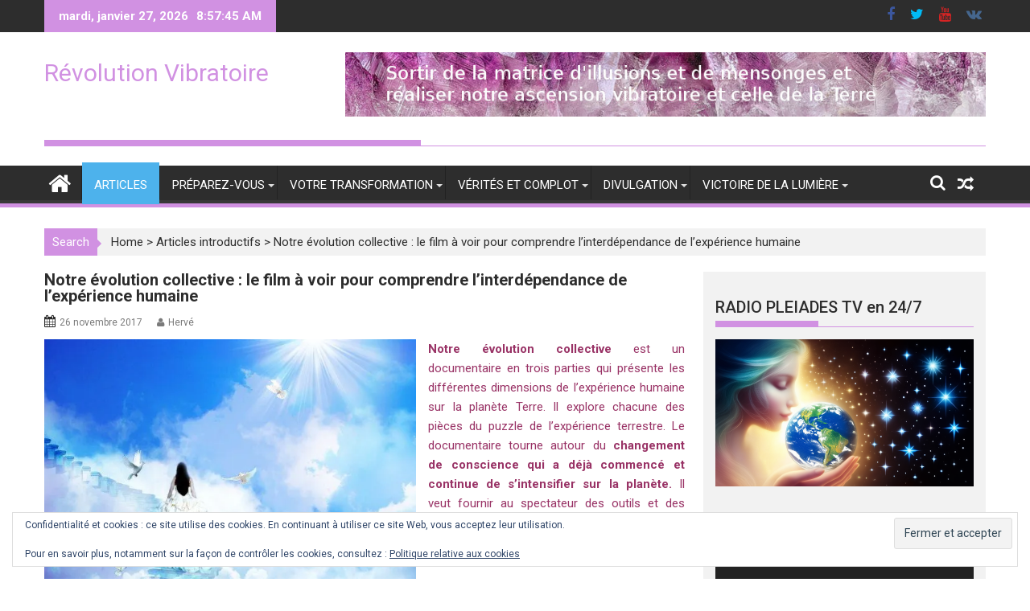

--- FILE ---
content_type: text/html; charset=UTF-8
request_url: https://revolutionvibratoire.fr/notre-evolution-collective-le-film-a-voir-pour-comprendre-linterdependance-de-lexperience-humaine/
body_size: 32028
content:
        <!DOCTYPE html><html dir="ltr" lang="fr-FR" xmlns:fb="https://www.facebook.com/2008/fbml" xmlns:addthis="https://www.addthis.com/help/api-spec"  prefix="og: https://ogp.me/ns#">
        	<head>

		        <meta charset="UTF-8">
        <meta name="viewport" content="width=device-width, initial-scale=1">
        <link rel="profile" href="http://gmpg.org/xfn/11">
        <link rel="pingback" href="https://revolutionvibratoire.fr/xmlrpc.php">
        <title>Notre évolution collective : le film à voir pour comprendre l’interdépendance de l’expérience humaine | Révolution Vibratoire</title>

		<!-- All in One SEO 4.9.3 - aioseo.com -->
	<meta name="description" content="Notre évolution collective est un documentaire en trois parties qui présente les différentes dimensions de l&#039;expérience humaine sur la planète Terre. Il explore chacune des pièces du puzzle de l&#039;expérience terrestre. Le documentaire tourne autour du changement de conscience qui a déjà commencé et continue de s&#039;intensifier sur la planète. Il veut fournir au spectateur" />
	<meta name="robots" content="max-image-preview:large" />
	<meta name="author" content="Hervé"/>
	<link rel="canonical" href="https://revolutionvibratoire.fr/notre-evolution-collective-le-film-a-voir-pour-comprendre-linterdependance-de-lexperience-humaine/" />
	<meta name="generator" content="All in One SEO (AIOSEO) 4.9.3" />
		<meta property="og:locale" content="fr_FR" />
		<meta property="og:site_name" content="Révolution Vibratoire |" />
		<meta property="og:type" content="article" />
		<meta property="og:title" content="Notre évolution collective : le film à voir pour comprendre l’interdépendance de l’expérience humaine | Révolution Vibratoire" />
		<meta property="og:description" content="Notre évolution collective est un documentaire en trois parties qui présente les différentes dimensions de l&#039;expérience humaine sur la planète Terre. Il explore chacune des pièces du puzzle de l&#039;expérience terrestre. Le documentaire tourne autour du changement de conscience qui a déjà commencé et continue de s&#039;intensifier sur la planète. Il veut fournir au spectateur" />
		<meta property="og:url" content="https://revolutionvibratoire.fr/notre-evolution-collective-le-film-a-voir-pour-comprendre-linterdependance-de-lexperience-humaine/" />
		<meta property="article:published_time" content="2017-11-26T12:50:41+00:00" />
		<meta property="article:modified_time" content="2017-12-07T18:21:00+00:00" />
		<meta name="twitter:card" content="summary" />
		<meta name="twitter:title" content="Notre évolution collective : le film à voir pour comprendre l’interdépendance de l’expérience humaine | Révolution Vibratoire" />
		<meta name="twitter:description" content="Notre évolution collective est un documentaire en trois parties qui présente les différentes dimensions de l&#039;expérience humaine sur la planète Terre. Il explore chacune des pièces du puzzle de l&#039;expérience terrestre. Le documentaire tourne autour du changement de conscience qui a déjà commencé et continue de s&#039;intensifier sur la planète. Il veut fournir au spectateur" />
		<script type="application/ld+json" class="aioseo-schema">
			{"@context":"https:\/\/schema.org","@graph":[{"@type":"Article","@id":"https:\/\/revolutionvibratoire.fr\/notre-evolution-collective-le-film-a-voir-pour-comprendre-linterdependance-de-lexperience-humaine\/#article","name":"Notre \u00e9volution collective : le film \u00e0 voir pour comprendre l\u2019interd\u00e9pendance de l\u2019exp\u00e9rience humaine | R\u00e9volution Vibratoire","headline":"Notre \u00e9volution collective : le film \u00e0 voir pour comprendre l&rsquo;interd\u00e9pendance de l&rsquo;exp\u00e9rience humaine","author":{"@id":"https:\/\/revolutionvibratoire.fr\/author\/lordofthewaves\/#author"},"publisher":{"@id":"https:\/\/revolutionvibratoire.fr\/#organization"},"image":{"@type":"ImageObject","url":"https:\/\/i0.wp.com\/revolutionvibratoire.fr\/wp-content\/uploads\/2017\/12\/femme-monte-au-ciel.jpg?fit=596%2C445&ssl=1","width":596,"height":445},"datePublished":"2017-11-26T13:50:41+01:00","dateModified":"2017-12-07T19:21:00+01:00","inLanguage":"fr-FR","mainEntityOfPage":{"@id":"https:\/\/revolutionvibratoire.fr\/notre-evolution-collective-le-film-a-voir-pour-comprendre-linterdependance-de-lexperience-humaine\/#webpage"},"isPartOf":{"@id":"https:\/\/revolutionvibratoire.fr\/notre-evolution-collective-le-film-a-voir-pour-comprendre-linterdependance-de-lexperience-humaine\/#webpage"},"articleSection":"Articles introductifs, Le Grand Changement dans le cin\u00e9ma"},{"@type":"BreadcrumbList","@id":"https:\/\/revolutionvibratoire.fr\/notre-evolution-collective-le-film-a-voir-pour-comprendre-linterdependance-de-lexperience-humaine\/#breadcrumblist","itemListElement":[{"@type":"ListItem","@id":"https:\/\/revolutionvibratoire.fr#listItem","position":1,"name":"Home","item":"https:\/\/revolutionvibratoire.fr","nextItem":{"@type":"ListItem","@id":"https:\/\/revolutionvibratoire.fr\/category\/articles-introductifs\/#listItem","name":"Articles introductifs"}},{"@type":"ListItem","@id":"https:\/\/revolutionvibratoire.fr\/category\/articles-introductifs\/#listItem","position":2,"name":"Articles introductifs","item":"https:\/\/revolutionvibratoire.fr\/category\/articles-introductifs\/","nextItem":{"@type":"ListItem","@id":"https:\/\/revolutionvibratoire.fr\/notre-evolution-collective-le-film-a-voir-pour-comprendre-linterdependance-de-lexperience-humaine\/#listItem","name":"Notre \u00e9volution collective : le film \u00e0 voir pour comprendre l&rsquo;interd\u00e9pendance de l&rsquo;exp\u00e9rience humaine"},"previousItem":{"@type":"ListItem","@id":"https:\/\/revolutionvibratoire.fr#listItem","name":"Home"}},{"@type":"ListItem","@id":"https:\/\/revolutionvibratoire.fr\/notre-evolution-collective-le-film-a-voir-pour-comprendre-linterdependance-de-lexperience-humaine\/#listItem","position":3,"name":"Notre \u00e9volution collective : le film \u00e0 voir pour comprendre l&rsquo;interd\u00e9pendance de l&rsquo;exp\u00e9rience humaine","previousItem":{"@type":"ListItem","@id":"https:\/\/revolutionvibratoire.fr\/category\/articles-introductifs\/#listItem","name":"Articles introductifs"}}]},{"@type":"Organization","@id":"https:\/\/revolutionvibratoire.fr\/#organization","name":"R\u00e9volution Vibratoire","url":"https:\/\/revolutionvibratoire.fr\/"},{"@type":"Person","@id":"https:\/\/revolutionvibratoire.fr\/author\/lordofthewaves\/#author","url":"https:\/\/revolutionvibratoire.fr\/author\/lordofthewaves\/","name":"Herv\u00e9","image":{"@type":"ImageObject","@id":"https:\/\/revolutionvibratoire.fr\/notre-evolution-collective-le-film-a-voir-pour-comprendre-linterdependance-de-lexperience-humaine\/#authorImage","url":"https:\/\/secure.gravatar.com\/avatar\/8894fa7a6204e7c070d7896b75f6adba39c2ad8b4cef74a414c12a295724ec5c?s=96&d=wavatar&r=g","width":96,"height":96,"caption":"Herv\u00e9"}},{"@type":"WebPage","@id":"https:\/\/revolutionvibratoire.fr\/notre-evolution-collective-le-film-a-voir-pour-comprendre-linterdependance-de-lexperience-humaine\/#webpage","url":"https:\/\/revolutionvibratoire.fr\/notre-evolution-collective-le-film-a-voir-pour-comprendre-linterdependance-de-lexperience-humaine\/","name":"Notre \u00e9volution collective : le film \u00e0 voir pour comprendre l\u2019interd\u00e9pendance de l\u2019exp\u00e9rience humaine | R\u00e9volution Vibratoire","description":"Notre \u00e9volution collective est un documentaire en trois parties qui pr\u00e9sente les diff\u00e9rentes dimensions de l'exp\u00e9rience humaine sur la plan\u00e8te Terre. Il explore chacune des pi\u00e8ces du puzzle de l'exp\u00e9rience terrestre. Le documentaire tourne autour du changement de conscience qui a d\u00e9j\u00e0 commenc\u00e9 et continue de s'intensifier sur la plan\u00e8te. Il veut fournir au spectateur","inLanguage":"fr-FR","isPartOf":{"@id":"https:\/\/revolutionvibratoire.fr\/#website"},"breadcrumb":{"@id":"https:\/\/revolutionvibratoire.fr\/notre-evolution-collective-le-film-a-voir-pour-comprendre-linterdependance-de-lexperience-humaine\/#breadcrumblist"},"author":{"@id":"https:\/\/revolutionvibratoire.fr\/author\/lordofthewaves\/#author"},"creator":{"@id":"https:\/\/revolutionvibratoire.fr\/author\/lordofthewaves\/#author"},"image":{"@type":"ImageObject","url":"https:\/\/i0.wp.com\/revolutionvibratoire.fr\/wp-content\/uploads\/2017\/12\/femme-monte-au-ciel.jpg?fit=596%2C445&ssl=1","@id":"https:\/\/revolutionvibratoire.fr\/notre-evolution-collective-le-film-a-voir-pour-comprendre-linterdependance-de-lexperience-humaine\/#mainImage","width":596,"height":445},"primaryImageOfPage":{"@id":"https:\/\/revolutionvibratoire.fr\/notre-evolution-collective-le-film-a-voir-pour-comprendre-linterdependance-de-lexperience-humaine\/#mainImage"},"datePublished":"2017-11-26T13:50:41+01:00","dateModified":"2017-12-07T19:21:00+01:00"},{"@type":"WebSite","@id":"https:\/\/revolutionvibratoire.fr\/#website","url":"https:\/\/revolutionvibratoire.fr\/","name":"R\u00e9volution Vibratoire","inLanguage":"fr-FR","publisher":{"@id":"https:\/\/revolutionvibratoire.fr\/#organization"}}]}
		</script>
		<!-- All in One SEO -->

<link rel='dns-prefetch' href='//secure.gravatar.com' />
<link rel='dns-prefetch' href='//s7.addthis.com' />
<link rel='dns-prefetch' href='//stats.wp.com' />
<link rel='dns-prefetch' href='//fonts.googleapis.com' />
<link rel='dns-prefetch' href='//v0.wordpress.com' />
<link rel='dns-prefetch' href='//widgets.wp.com' />
<link rel='dns-prefetch' href='//s0.wp.com' />
<link rel='dns-prefetch' href='//0.gravatar.com' />
<link rel='dns-prefetch' href='//1.gravatar.com' />
<link rel='dns-prefetch' href='//2.gravatar.com' />
<link rel='dns-prefetch' href='//jetpack.wordpress.com' />
<link rel='dns-prefetch' href='//public-api.wordpress.com' />
<link rel='preconnect' href='//i0.wp.com' />
<link rel='preconnect' href='//c0.wp.com' />
<link rel="alternate" type="application/rss+xml" title="Révolution Vibratoire &raquo; Flux" href="https://revolutionvibratoire.fr/feed/" />
<link rel="alternate" type="application/rss+xml" title="Révolution Vibratoire &raquo; Flux des commentaires" href="https://revolutionvibratoire.fr/comments/feed/" />
<link rel="alternate" type="application/rss+xml" title="Révolution Vibratoire &raquo; Notre évolution collective : le film à voir pour comprendre l&rsquo;interdépendance de l&rsquo;expérience humaine Flux des commentaires" href="https://revolutionvibratoire.fr/notre-evolution-collective-le-film-a-voir-pour-comprendre-linterdependance-de-lexperience-humaine/feed/" />
<link rel="alternate" title="oEmbed (JSON)" type="application/json+oembed" href="https://revolutionvibratoire.fr/wp-json/oembed/1.0/embed?url=https%3A%2F%2Frevolutionvibratoire.fr%2Fnotre-evolution-collective-le-film-a-voir-pour-comprendre-linterdependance-de-lexperience-humaine%2F" />
<link rel="alternate" title="oEmbed (XML)" type="text/xml+oembed" href="https://revolutionvibratoire.fr/wp-json/oembed/1.0/embed?url=https%3A%2F%2Frevolutionvibratoire.fr%2Fnotre-evolution-collective-le-film-a-voir-pour-comprendre-linterdependance-de-lexperience-humaine%2F&#038;format=xml" />
<style id='wp-img-auto-sizes-contain-inline-css' type='text/css'>
img:is([sizes=auto i],[sizes^="auto," i]){contain-intrinsic-size:3000px 1500px}
/*# sourceURL=wp-img-auto-sizes-contain-inline-css */
</style>
<style id='wp-emoji-styles-inline-css' type='text/css'>

	img.wp-smiley, img.emoji {
		display: inline !important;
		border: none !important;
		box-shadow: none !important;
		height: 1em !important;
		width: 1em !important;
		margin: 0 0.07em !important;
		vertical-align: -0.1em !important;
		background: none !important;
		padding: 0 !important;
	}
/*# sourceURL=wp-emoji-styles-inline-css */
</style>
<style id='wp-block-library-inline-css' type='text/css'>
:root{--wp-block-synced-color:#7a00df;--wp-block-synced-color--rgb:122,0,223;--wp-bound-block-color:var(--wp-block-synced-color);--wp-editor-canvas-background:#ddd;--wp-admin-theme-color:#007cba;--wp-admin-theme-color--rgb:0,124,186;--wp-admin-theme-color-darker-10:#006ba1;--wp-admin-theme-color-darker-10--rgb:0,107,160.5;--wp-admin-theme-color-darker-20:#005a87;--wp-admin-theme-color-darker-20--rgb:0,90,135;--wp-admin-border-width-focus:2px}@media (min-resolution:192dpi){:root{--wp-admin-border-width-focus:1.5px}}.wp-element-button{cursor:pointer}:root .has-very-light-gray-background-color{background-color:#eee}:root .has-very-dark-gray-background-color{background-color:#313131}:root .has-very-light-gray-color{color:#eee}:root .has-very-dark-gray-color{color:#313131}:root .has-vivid-green-cyan-to-vivid-cyan-blue-gradient-background{background:linear-gradient(135deg,#00d084,#0693e3)}:root .has-purple-crush-gradient-background{background:linear-gradient(135deg,#34e2e4,#4721fb 50%,#ab1dfe)}:root .has-hazy-dawn-gradient-background{background:linear-gradient(135deg,#faaca8,#dad0ec)}:root .has-subdued-olive-gradient-background{background:linear-gradient(135deg,#fafae1,#67a671)}:root .has-atomic-cream-gradient-background{background:linear-gradient(135deg,#fdd79a,#004a59)}:root .has-nightshade-gradient-background{background:linear-gradient(135deg,#330968,#31cdcf)}:root .has-midnight-gradient-background{background:linear-gradient(135deg,#020381,#2874fc)}:root{--wp--preset--font-size--normal:16px;--wp--preset--font-size--huge:42px}.has-regular-font-size{font-size:1em}.has-larger-font-size{font-size:2.625em}.has-normal-font-size{font-size:var(--wp--preset--font-size--normal)}.has-huge-font-size{font-size:var(--wp--preset--font-size--huge)}.has-text-align-center{text-align:center}.has-text-align-left{text-align:left}.has-text-align-right{text-align:right}.has-fit-text{white-space:nowrap!important}#end-resizable-editor-section{display:none}.aligncenter{clear:both}.items-justified-left{justify-content:flex-start}.items-justified-center{justify-content:center}.items-justified-right{justify-content:flex-end}.items-justified-space-between{justify-content:space-between}.screen-reader-text{border:0;clip-path:inset(50%);height:1px;margin:-1px;overflow:hidden;padding:0;position:absolute;width:1px;word-wrap:normal!important}.screen-reader-text:focus{background-color:#ddd;clip-path:none;color:#444;display:block;font-size:1em;height:auto;left:5px;line-height:normal;padding:15px 23px 14px;text-decoration:none;top:5px;width:auto;z-index:100000}html :where(.has-border-color){border-style:solid}html :where([style*=border-top-color]){border-top-style:solid}html :where([style*=border-right-color]){border-right-style:solid}html :where([style*=border-bottom-color]){border-bottom-style:solid}html :where([style*=border-left-color]){border-left-style:solid}html :where([style*=border-width]){border-style:solid}html :where([style*=border-top-width]){border-top-style:solid}html :where([style*=border-right-width]){border-right-style:solid}html :where([style*=border-bottom-width]){border-bottom-style:solid}html :where([style*=border-left-width]){border-left-style:solid}html :where(img[class*=wp-image-]){height:auto;max-width:100%}:where(figure){margin:0 0 1em}html :where(.is-position-sticky){--wp-admin--admin-bar--position-offset:var(--wp-admin--admin-bar--height,0px)}@media screen and (max-width:600px){html :where(.is-position-sticky){--wp-admin--admin-bar--position-offset:0px}}

/*# sourceURL=wp-block-library-inline-css */
</style><style id='wp-block-heading-inline-css' type='text/css'>
h1:where(.wp-block-heading).has-background,h2:where(.wp-block-heading).has-background,h3:where(.wp-block-heading).has-background,h4:where(.wp-block-heading).has-background,h5:where(.wp-block-heading).has-background,h6:where(.wp-block-heading).has-background{padding:1.25em 2.375em}h1.has-text-align-left[style*=writing-mode]:where([style*=vertical-lr]),h1.has-text-align-right[style*=writing-mode]:where([style*=vertical-rl]),h2.has-text-align-left[style*=writing-mode]:where([style*=vertical-lr]),h2.has-text-align-right[style*=writing-mode]:where([style*=vertical-rl]),h3.has-text-align-left[style*=writing-mode]:where([style*=vertical-lr]),h3.has-text-align-right[style*=writing-mode]:where([style*=vertical-rl]),h4.has-text-align-left[style*=writing-mode]:where([style*=vertical-lr]),h4.has-text-align-right[style*=writing-mode]:where([style*=vertical-rl]),h5.has-text-align-left[style*=writing-mode]:where([style*=vertical-lr]),h5.has-text-align-right[style*=writing-mode]:where([style*=vertical-rl]),h6.has-text-align-left[style*=writing-mode]:where([style*=vertical-lr]),h6.has-text-align-right[style*=writing-mode]:where([style*=vertical-rl]){rotate:180deg}
/*# sourceURL=https://c0.wp.com/c/6.9/wp-includes/blocks/heading/style.min.css */
</style>
<style id='wp-block-paragraph-inline-css' type='text/css'>
.is-small-text{font-size:.875em}.is-regular-text{font-size:1em}.is-large-text{font-size:2.25em}.is-larger-text{font-size:3em}.has-drop-cap:not(:focus):first-letter{float:left;font-size:8.4em;font-style:normal;font-weight:100;line-height:.68;margin:.05em .1em 0 0;text-transform:uppercase}body.rtl .has-drop-cap:not(:focus):first-letter{float:none;margin-left:.1em}p.has-drop-cap.has-background{overflow:hidden}:root :where(p.has-background){padding:1.25em 2.375em}:where(p.has-text-color:not(.has-link-color)) a{color:inherit}p.has-text-align-left[style*="writing-mode:vertical-lr"],p.has-text-align-right[style*="writing-mode:vertical-rl"]{rotate:180deg}
/*# sourceURL=https://c0.wp.com/c/6.9/wp-includes/blocks/paragraph/style.min.css */
</style>
<style id='wp-block-quote-inline-css' type='text/css'>
.wp-block-quote{box-sizing:border-box;overflow-wrap:break-word}.wp-block-quote.is-large:where(:not(.is-style-plain)),.wp-block-quote.is-style-large:where(:not(.is-style-plain)){margin-bottom:1em;padding:0 1em}.wp-block-quote.is-large:where(:not(.is-style-plain)) p,.wp-block-quote.is-style-large:where(:not(.is-style-plain)) p{font-size:1.5em;font-style:italic;line-height:1.6}.wp-block-quote.is-large:where(:not(.is-style-plain)) cite,.wp-block-quote.is-large:where(:not(.is-style-plain)) footer,.wp-block-quote.is-style-large:where(:not(.is-style-plain)) cite,.wp-block-quote.is-style-large:where(:not(.is-style-plain)) footer{font-size:1.125em;text-align:right}.wp-block-quote>cite{display:block}
/*# sourceURL=https://c0.wp.com/c/6.9/wp-includes/blocks/quote/style.min.css */
</style>
<link rel='stylesheet' id='mediaelement-css' href='https://c0.wp.com/c/6.9/wp-includes/js/mediaelement/mediaelementplayer-legacy.min.css' type='text/css' media='all' />
<link rel='stylesheet' id='wp-mediaelement-css' href='https://c0.wp.com/c/6.9/wp-includes/js/mediaelement/wp-mediaelement.min.css' type='text/css' media='all' />
<style id='global-styles-inline-css' type='text/css'>
:root{--wp--preset--aspect-ratio--square: 1;--wp--preset--aspect-ratio--4-3: 4/3;--wp--preset--aspect-ratio--3-4: 3/4;--wp--preset--aspect-ratio--3-2: 3/2;--wp--preset--aspect-ratio--2-3: 2/3;--wp--preset--aspect-ratio--16-9: 16/9;--wp--preset--aspect-ratio--9-16: 9/16;--wp--preset--color--black: #000000;--wp--preset--color--cyan-bluish-gray: #abb8c3;--wp--preset--color--white: #ffffff;--wp--preset--color--pale-pink: #f78da7;--wp--preset--color--vivid-red: #cf2e2e;--wp--preset--color--luminous-vivid-orange: #ff6900;--wp--preset--color--luminous-vivid-amber: #fcb900;--wp--preset--color--light-green-cyan: #7bdcb5;--wp--preset--color--vivid-green-cyan: #00d084;--wp--preset--color--pale-cyan-blue: #8ed1fc;--wp--preset--color--vivid-cyan-blue: #0693e3;--wp--preset--color--vivid-purple: #9b51e0;--wp--preset--gradient--vivid-cyan-blue-to-vivid-purple: linear-gradient(135deg,rgb(6,147,227) 0%,rgb(155,81,224) 100%);--wp--preset--gradient--light-green-cyan-to-vivid-green-cyan: linear-gradient(135deg,rgb(122,220,180) 0%,rgb(0,208,130) 100%);--wp--preset--gradient--luminous-vivid-amber-to-luminous-vivid-orange: linear-gradient(135deg,rgb(252,185,0) 0%,rgb(255,105,0) 100%);--wp--preset--gradient--luminous-vivid-orange-to-vivid-red: linear-gradient(135deg,rgb(255,105,0) 0%,rgb(207,46,46) 100%);--wp--preset--gradient--very-light-gray-to-cyan-bluish-gray: linear-gradient(135deg,rgb(238,238,238) 0%,rgb(169,184,195) 100%);--wp--preset--gradient--cool-to-warm-spectrum: linear-gradient(135deg,rgb(74,234,220) 0%,rgb(151,120,209) 20%,rgb(207,42,186) 40%,rgb(238,44,130) 60%,rgb(251,105,98) 80%,rgb(254,248,76) 100%);--wp--preset--gradient--blush-light-purple: linear-gradient(135deg,rgb(255,206,236) 0%,rgb(152,150,240) 100%);--wp--preset--gradient--blush-bordeaux: linear-gradient(135deg,rgb(254,205,165) 0%,rgb(254,45,45) 50%,rgb(107,0,62) 100%);--wp--preset--gradient--luminous-dusk: linear-gradient(135deg,rgb(255,203,112) 0%,rgb(199,81,192) 50%,rgb(65,88,208) 100%);--wp--preset--gradient--pale-ocean: linear-gradient(135deg,rgb(255,245,203) 0%,rgb(182,227,212) 50%,rgb(51,167,181) 100%);--wp--preset--gradient--electric-grass: linear-gradient(135deg,rgb(202,248,128) 0%,rgb(113,206,126) 100%);--wp--preset--gradient--midnight: linear-gradient(135deg,rgb(2,3,129) 0%,rgb(40,116,252) 100%);--wp--preset--font-size--small: 13px;--wp--preset--font-size--medium: 20px;--wp--preset--font-size--large: 36px;--wp--preset--font-size--x-large: 42px;--wp--preset--spacing--20: 0.44rem;--wp--preset--spacing--30: 0.67rem;--wp--preset--spacing--40: 1rem;--wp--preset--spacing--50: 1.5rem;--wp--preset--spacing--60: 2.25rem;--wp--preset--spacing--70: 3.38rem;--wp--preset--spacing--80: 5.06rem;--wp--preset--shadow--natural: 6px 6px 9px rgba(0, 0, 0, 0.2);--wp--preset--shadow--deep: 12px 12px 50px rgba(0, 0, 0, 0.4);--wp--preset--shadow--sharp: 6px 6px 0px rgba(0, 0, 0, 0.2);--wp--preset--shadow--outlined: 6px 6px 0px -3px rgb(255, 255, 255), 6px 6px rgb(0, 0, 0);--wp--preset--shadow--crisp: 6px 6px 0px rgb(0, 0, 0);}:where(.is-layout-flex){gap: 0.5em;}:where(.is-layout-grid){gap: 0.5em;}body .is-layout-flex{display: flex;}.is-layout-flex{flex-wrap: wrap;align-items: center;}.is-layout-flex > :is(*, div){margin: 0;}body .is-layout-grid{display: grid;}.is-layout-grid > :is(*, div){margin: 0;}:where(.wp-block-columns.is-layout-flex){gap: 2em;}:where(.wp-block-columns.is-layout-grid){gap: 2em;}:where(.wp-block-post-template.is-layout-flex){gap: 1.25em;}:where(.wp-block-post-template.is-layout-grid){gap: 1.25em;}.has-black-color{color: var(--wp--preset--color--black) !important;}.has-cyan-bluish-gray-color{color: var(--wp--preset--color--cyan-bluish-gray) !important;}.has-white-color{color: var(--wp--preset--color--white) !important;}.has-pale-pink-color{color: var(--wp--preset--color--pale-pink) !important;}.has-vivid-red-color{color: var(--wp--preset--color--vivid-red) !important;}.has-luminous-vivid-orange-color{color: var(--wp--preset--color--luminous-vivid-orange) !important;}.has-luminous-vivid-amber-color{color: var(--wp--preset--color--luminous-vivid-amber) !important;}.has-light-green-cyan-color{color: var(--wp--preset--color--light-green-cyan) !important;}.has-vivid-green-cyan-color{color: var(--wp--preset--color--vivid-green-cyan) !important;}.has-pale-cyan-blue-color{color: var(--wp--preset--color--pale-cyan-blue) !important;}.has-vivid-cyan-blue-color{color: var(--wp--preset--color--vivid-cyan-blue) !important;}.has-vivid-purple-color{color: var(--wp--preset--color--vivid-purple) !important;}.has-black-background-color{background-color: var(--wp--preset--color--black) !important;}.has-cyan-bluish-gray-background-color{background-color: var(--wp--preset--color--cyan-bluish-gray) !important;}.has-white-background-color{background-color: var(--wp--preset--color--white) !important;}.has-pale-pink-background-color{background-color: var(--wp--preset--color--pale-pink) !important;}.has-vivid-red-background-color{background-color: var(--wp--preset--color--vivid-red) !important;}.has-luminous-vivid-orange-background-color{background-color: var(--wp--preset--color--luminous-vivid-orange) !important;}.has-luminous-vivid-amber-background-color{background-color: var(--wp--preset--color--luminous-vivid-amber) !important;}.has-light-green-cyan-background-color{background-color: var(--wp--preset--color--light-green-cyan) !important;}.has-vivid-green-cyan-background-color{background-color: var(--wp--preset--color--vivid-green-cyan) !important;}.has-pale-cyan-blue-background-color{background-color: var(--wp--preset--color--pale-cyan-blue) !important;}.has-vivid-cyan-blue-background-color{background-color: var(--wp--preset--color--vivid-cyan-blue) !important;}.has-vivid-purple-background-color{background-color: var(--wp--preset--color--vivid-purple) !important;}.has-black-border-color{border-color: var(--wp--preset--color--black) !important;}.has-cyan-bluish-gray-border-color{border-color: var(--wp--preset--color--cyan-bluish-gray) !important;}.has-white-border-color{border-color: var(--wp--preset--color--white) !important;}.has-pale-pink-border-color{border-color: var(--wp--preset--color--pale-pink) !important;}.has-vivid-red-border-color{border-color: var(--wp--preset--color--vivid-red) !important;}.has-luminous-vivid-orange-border-color{border-color: var(--wp--preset--color--luminous-vivid-orange) !important;}.has-luminous-vivid-amber-border-color{border-color: var(--wp--preset--color--luminous-vivid-amber) !important;}.has-light-green-cyan-border-color{border-color: var(--wp--preset--color--light-green-cyan) !important;}.has-vivid-green-cyan-border-color{border-color: var(--wp--preset--color--vivid-green-cyan) !important;}.has-pale-cyan-blue-border-color{border-color: var(--wp--preset--color--pale-cyan-blue) !important;}.has-vivid-cyan-blue-border-color{border-color: var(--wp--preset--color--vivid-cyan-blue) !important;}.has-vivid-purple-border-color{border-color: var(--wp--preset--color--vivid-purple) !important;}.has-vivid-cyan-blue-to-vivid-purple-gradient-background{background: var(--wp--preset--gradient--vivid-cyan-blue-to-vivid-purple) !important;}.has-light-green-cyan-to-vivid-green-cyan-gradient-background{background: var(--wp--preset--gradient--light-green-cyan-to-vivid-green-cyan) !important;}.has-luminous-vivid-amber-to-luminous-vivid-orange-gradient-background{background: var(--wp--preset--gradient--luminous-vivid-amber-to-luminous-vivid-orange) !important;}.has-luminous-vivid-orange-to-vivid-red-gradient-background{background: var(--wp--preset--gradient--luminous-vivid-orange-to-vivid-red) !important;}.has-very-light-gray-to-cyan-bluish-gray-gradient-background{background: var(--wp--preset--gradient--very-light-gray-to-cyan-bluish-gray) !important;}.has-cool-to-warm-spectrum-gradient-background{background: var(--wp--preset--gradient--cool-to-warm-spectrum) !important;}.has-blush-light-purple-gradient-background{background: var(--wp--preset--gradient--blush-light-purple) !important;}.has-blush-bordeaux-gradient-background{background: var(--wp--preset--gradient--blush-bordeaux) !important;}.has-luminous-dusk-gradient-background{background: var(--wp--preset--gradient--luminous-dusk) !important;}.has-pale-ocean-gradient-background{background: var(--wp--preset--gradient--pale-ocean) !important;}.has-electric-grass-gradient-background{background: var(--wp--preset--gradient--electric-grass) !important;}.has-midnight-gradient-background{background: var(--wp--preset--gradient--midnight) !important;}.has-small-font-size{font-size: var(--wp--preset--font-size--small) !important;}.has-medium-font-size{font-size: var(--wp--preset--font-size--medium) !important;}.has-large-font-size{font-size: var(--wp--preset--font-size--large) !important;}.has-x-large-font-size{font-size: var(--wp--preset--font-size--x-large) !important;}
/*# sourceURL=global-styles-inline-css */
</style>

<style id='classic-theme-styles-inline-css' type='text/css'>
/*! This file is auto-generated */
.wp-block-button__link{color:#fff;background-color:#32373c;border-radius:9999px;box-shadow:none;text-decoration:none;padding:calc(.667em + 2px) calc(1.333em + 2px);font-size:1.125em}.wp-block-file__button{background:#32373c;color:#fff;text-decoration:none}
/*# sourceURL=/wp-includes/css/classic-themes.min.css */
</style>
<link rel='stylesheet' id='Roboto-css' href='//fonts.googleapis.com/css?family=Roboto&#038;ver=6.9' type='text/css' media='all' />
<link rel='stylesheet' id='bxslider-css' href='https://revolutionvibratoire.fr/wp-content/themes/supermagpro/assets/library/bxslider/css/jquery.bxslider.min.css?ver=4.2.5' type='text/css' media='all' />
<link rel='stylesheet' id='mCustomScrollbar-css' href='https://revolutionvibratoire.fr/wp-content/themes/supermagpro/assets/library/malihu-custom-scrollbar/jquery.mCustomScrollbar.min.css?ver=3.0.9' type='text/css' media='all' />
<link rel='stylesheet' id='supermag-googleapis-css' href='//fonts.googleapis.com/css?family=Oswald%3A300%2C400%2C700%7CRoboto%3A300italic%2C400%2C500%2C700&#038;ver=4.0.3' type='text/css' media='all' />
<link rel='stylesheet' id='fontawesome-css' href='https://revolutionvibratoire.fr/wp-content/themes/supermagpro/assets/library/Font-Awesome/css/font-awesome.min.css?ver=4.5.0' type='text/css' media='all' />
<link rel='stylesheet' id='supermag-style-css' href='https://revolutionvibratoire.fr/wp-content/themes/supermagpro/style.css?ver=1.2.3.3' type='text/css' media='all' />
<style id='supermag-style-inline-css' type='text/css'>

        .site-title,
        .site-title a{
            font-family: 'Roboto';
        }
        .site-description,
        .site-description a{
            font-family: 'Roboto';
        }
        .main-navigation a{
            font-family: 'Roboto';
        }
        h1, h1 a,
        h2, h2 a,
        h3, h3 a,
        h4, h4 a,
        h5, h5 a,
        h6, h6 a {
            font-family: 'Roboto';
        }
        body, p {
            font-family: 'Roboto';
        }
        .site-title,
        .site-title a{
            color: #d191e2;
        }
        .site-title:hover,
        .site-title a:hover{
            color: #2d2d2d;
        }
        .site-description,
        .site-description a{
            color: #7a7a7a;
        }
        h1, h1 a,
        h2, h2 a,
        h3, h3 a,
        h4, h4 a,
        h5, h5 a,
        h6, h6 a {
            color: #2d2d2d;
        }
         .entry-content p,.details{
            color: #2d2d2d;
        }
        .comment-form .form-submit input,
        .read-more,
        .bn-title,
        .home-icon.front_page_on,
        .slider-section .cat-links a,
        .featured-desc .below-entry-meta .cat-links a,
        .gallery-carousel .mCSB_scrollTools .mCSB_dragger .mCSB_dragger_bar,
        #calendar_wrap #wp-calendar #today,
        #calendar_wrap #wp-calendar #today a,
        .wpcf7-form input.wpcf7-submit:hover,
        .breadcrumb{
            background: #d191e2;
        }
         .breadcrumb::after {
            border-left: 5px solid #d191e2;
        }
         .header-wrapper #site-navigation{
            border-bottom: 5px solid #d191e2;
        }
        .search-block input#menu-search,
        .widget_search input#s,
        .slicknav_btn.slicknav_open,
        .footer-wrapper .bn-title,
        .gallery-carousel  li:hover img,
        .page-numbers:hover,
        .page-numbers:focus, .page-numbers.current,
        .wpcf7-form input.wpcf7-submit{
            border: 1px solid #d191e2;
        }
         .footer-wrapper .border{
            border-top: 1px solid #d191e2;
        }
        .socials a:hover,
        .search-block #searchsubmit,
        .widget_search #searchsubmit,
        .slider-section .bx-controls-direction a,
        .sm-up:hover,
        .sm-tabs-title .single-tab-title.opened,
        .page-numbers,
        .wpcf7-form input.wpcf7-submit{
            color: #d191e2;
        }
         .sm-tabs-title .single-tab-title.opened::after{
            border-color: #d191e2 transparent;
        }
        .slicknav_btn.slicknav_open:before{
            background: none repeat scroll 0 0 #d191e2;
            box-shadow: 0 6px 0 0 #d191e2, 0 12px 0 0 #d191e2;
        }
        .besides-slider .beside-post{
            border-bottom: 3px solid #d191e2;
        }
        .widget-title,
        .footer-wrapper{
            border-bottom: 1px solid #d191e2;
        }
        .widget-title:before,
        .footer-wrapper .bn-title:before{
            border-bottom: 7px solid #d191e2;
        }
        .active img{
            border: 2px solid #d191e2;
        }
        .comment-form .form-submit input:hover,
        .slider-section .cat-links a:hover,
        .featured-desc .below-entry-meta .cat-links a:hover,
        .read-more:hover,
        .slider-section .bx-controls-direction a,
        .sm-up-container,
        .gallery-carousel .mCSB_container{
            background:#3d3d3d;
        }
        .gallery-carousel  li img {
            border:1px solid #3d3d3d;
        }
        .entry-content a{
            color: #2d2d2d;
        }
        a:hover,
        .posted-on a:hover,
        .cat-links a:hover,
        .comments-link a:hover,
        .edit-link a:hover,
        .tags-links a:hover,
        .byline a:hover,
        .nav-links a:hover,
        #supermag-breadcrumbs a:hover,
        .bn-content a:hover,
        .slider-section .slide-title:hover,
        .feature-side-slider .post-title a:hover,
        .slider-feature-wrap a:hover,
        .feature-side-slider .beside-post:hover .beside-caption a,
        .featured-desc a:hover h4,
        .featured-desc .above-entry-meta span:hover{
            color: #d191e2;
        }
        .nav-links .nav-previous a:hover, .nav-links .nav-next a:hover{
            border-top: 1px solid #d191e2;
        }
        .top-header-section,
        .top-header-section .wrapper{
            background: #2d2d2d;
        }
        .header-wrapper,
        .no-header-bn {
            background: #ffffff;
        }
        .header-wrapper #site-navigation,
        .header-wrapper .supermag_mega_menu.menu .mega-sub-menu li.menu-item-inner-mega .supermag-mega-menu-cat-wrap a,
        .header-wrapper .supermag_mega_menu.menu .mega-sub-menu li.menu-item a,
        .mega-sub-menu .supermag-mega-menu-cat-wrap,
        .header-wrapper ul.sub-menu.mega-sub-menu,
        .slicknav_btn,
        .header-wrapper .main-navigation .slicknav_nav ul.sub-menu,
        .header-wrapper .main-navigation ul ul.sub-menu li,
        .header-wrapper .supermag_mega_menu.menu .mega-sub-menu li.menu-item-inner-mega .supermag-mega-menu-cat-wrap a{
            background: #2d2d2d;
        }
        .header-wrapper .menu > li.current-menu-item > a,
        .header-wrapper .menu > li.current-menu-parent a,
        .header-wrapper .menu > li.current_page_parent a,
        .header-wrapper .menu > li.current_page_ancestor a,
        .header-wrapper .menu > li.current-menu-item > a:before,
        .header-wrapper .menu > li.current-menu-parent > a:before,
        .header-wrapper .menu > li.current_page_parent > a:before,
        .header-wrapper .menu > li.current_page_ancestor > a:before{
            background: #4db2ec;
        }
        .slicknav_nav li:hover > a,
        .slicknav_nav li.current-menu-ancestor  a,
        .slicknav_nav li.current-menu-item  > a,
        .slicknav_nav li.current_page_item a,
        .slicknav_nav li.current_page_item .slicknav_item span,
        .mega-sub-menu .mega-active-cat{
            color: #4db2ec;
        }
        .supermag-mega-menu-con-wrap,
        .header-wrapper .menu li:hover > a,
        .header-wrapper .supermag_mega_menu.menu .mega-sub-menu li.menu-item-inner-mega .supermag-mega-menu-cat-wrap a.mega-active-cat{
            background: #4db2ec;
        }
        .supermag_mega_menu .header-wrapper .main-navigation ul ul.sub-menu li:hover > a,
        .icon-menu:hover,
        .header-wrapper .supermag_mega_menu.menu .mega-sub-menu li.menu-item a:hover,
        .slicknav_nav li .slicknav_item:hover a{
            color:#4db2ec;
        }
        @media screen and (max-width:992px){
            .supermag-mega-menu-con-wrap,
            .header-wrapper .supermag_mega_menu.menu .mega-sub-menu li.menu-item-inner-mega .supermag-mega-menu-cat-wrap a.mega-active-cat{
                background:#2d2d2d;
            }
        }
        @media screen and (max-width:639px){
            .mega-sub-menu .menu-post-block h2 a:hover {
                color: #4db2ec;
            }
        }
       .header-wrapper .menu li a{
            color: #FFFFFF;
        }
       .header-wrapper #site-navigation{
            box-shadow: -1px -5px 0 -1px #393939 inset;
        }
       #supermag-breadcrumbs{
            background: #f2f2f2;
        }
       .secondary-sidebar .widget-area.sidebar{
            background: #f2f2f2;
        }
       .footer-wrapper,
       .wrapper.footer-wrapper{
            background: #2d2d2d;
        }
       .footer-wrapper .widget-title,
        .footer-wrapper h1, .footer-wrapper h1 a,
        .footer-wrapper h2, .footer-wrapper h2 a,
        .footer-wrapper h3, .footer-wrapper h3 a,
        .footer-wrapper h4, .footer-wrapper h4 a,
        .footer-wrapper h5, .footer-wrapper h5 a,
        .footer-wrapper h6, .footer-wrapper h6 a{
            color: #ffffff;
        }
       .footer-wrapper,
        .footer-wrapper .featured-desc .above-entry-meta,
        .footer-wrapper .entry-content p,.footer-wrapper .details{
            color: #ffffff;
        }
       .footer-wrapper a,
         .footer-wrapper .featured-desc .above-entry-meta i{
             color: #ffffff;
         }
       .footer-wrapper a:hover,
        .footer-sidebar .featured-desc .above-entry-meta a:hover {
            color: #4db2ec;
        }
            .featured-desc .above-entry-meta,
            .featured-desc .below-entry-meta .cat-links a,
            .entry-footer .cat-links a,
            article.post .read-more,
            article.page .read-more,
            .slider-section .cat-links a{
            border-radius: 4px;
            }
            
            .featured-desc .above-entry-meta,
            .featured-desc .below-entry-meta .cat-links a,
            .entry-footer .cat-links a,
            article.post .read-more,
            article.page .read-more,
            .slider-section .cat-links a{
            border-radius: 4px;
            }
            
                    .cat-links .at-cat-item-3{
                    background: #d8d8d8;
                    }
                    
                    .cat-links .at-cat-item-5{
                    background: #ddc094;
                    }
                    
                    .cat-links .at-cat-item-8{
                    background: #cecece;
                    }
                    
                    .cat-links .at-cat-item-16{
                    background: #dd9b9b;
                    }
                    
                    .cat-links .at-cat-item-19{
                    background: #c09ee2;
                    }
                    
                    .cat-links .at-cat-item-22{
                    background: #ccbc90;
                    }
                    
                    .cat-links .at-cat-item-23{
                    background: #eded8e;
                    }
                    
                    .cat-links .at-cat-item-30{
                    background: #dd9f9f;
                    }
                    
                    .cat-links .at-cat-item-40{
                    background: #8fa8bf;
                    }
                    
                    .cat-links .at-cat-item-43{
                    background: #88aa8b;
                    }
                    
                    .cat-links .at-cat-item-178{
                    background: #bc8fb5;
                    }
                    
                    .cat-links .at-cat-item-192{
                    background: #9fa0cc;
                    }
                    
                    .cat-links .at-cat-item-238{
                    background: #9acfd6;
                    }
                    
                    .cat-links .at-cat-item-260{
                    background: #edebaf;
                    }
                    
                    .cat-links .at-cat-item-261{
                    background: #c4b98f;
                    }
                    
                    .cat-links .at-cat-item-262{
                    background: #a7c5cc;
                    }
                    
                    .cat-links .at-cat-item-264{
                    background: #ebb8f2;
                    }
                    
                    .cat-links .at-cat-item-269{
                    background: #c2c6a3;
                    }
                    
                    .cat-links .at-cat-item-296{
                    background: #bfa791;
                    }
                    
                    .cat-links .at-cat-item-297{
                    background: #d6a9b4;
                    }
                    
                    .cat-links .at-cat-item-298{
                    background: #accae0;
                    }
                    
                    .cat-links .at-cat-item-299{
                    background: #d3cb96;
                    }
                    
                    .cat-links .at-cat-item-300{
                    background: #cea292;
                    }
                    
                    .cat-links .at-cat-item-301{
                    background: #ffb7b7;
                    }
                    
                    .cat-links .at-cat-item-302{
                    background: #8fa8bf;
                    }
                    
                    .cat-links .at-cat-item-303{
                    background: #a2a9d8;
                    }
                    
                    .cat-links .at-cat-item-313{
                    background: #a5c99f;
                    }
                    
                    .cat-links .at-cat-item-395{
                    background: #b1b3d8;
                    }
                    
                    .cat-links .at-cat-item-397{
                    background: #c3cca7;
                    }
                    
                    .cat-links .at-cat-item-400{
                    background: #ddb1b1;
                    }
                    
                    .cat-links .at-cat-item-404{
                    background: #e8df92;
                    }
                    
                    .cat-links .at-cat-item-407{
                    background: #f9dda4;
                    }
                    
                    .cat-links .at-cat-item-408{
                    background: #b1d6ce;
                    }
                    
                    .cat-links .at-cat-item-409{
                    background: #e0b2a6;
                    }
                    
/*# sourceURL=supermag-style-inline-css */
</style>
<link rel='stylesheet' id='jetpack_likes-css' href='https://c0.wp.com/p/jetpack/15.4/modules/likes/style.css' type='text/css' media='all' />
<link rel='stylesheet' id='jetpack-subscriptions-css' href='https://c0.wp.com/p/jetpack/15.4/_inc/build/subscriptions/subscriptions.min.css' type='text/css' media='all' />
<link rel='stylesheet' id='tablepress-default-css' href='https://revolutionvibratoire.fr/wp-content/plugins/tablepress/css/build/default.css?ver=3.2.6' type='text/css' media='all' />
<link rel='stylesheet' id='addthis_all_pages-css' href='https://revolutionvibratoire.fr/wp-content/plugins/addthis/frontend/build/addthis_wordpress_public.min.css?ver=6.9' type='text/css' media='all' />
<script type="text/javascript" src="https://c0.wp.com/c/6.9/wp-includes/js/jquery/jquery.min.js" id="jquery-core-js"></script>
<script type="text/javascript" src="https://c0.wp.com/c/6.9/wp-includes/js/jquery/jquery-migrate.min.js" id="jquery-migrate-js"></script>
<link rel="https://api.w.org/" href="https://revolutionvibratoire.fr/wp-json/" /><link rel="alternate" title="JSON" type="application/json" href="https://revolutionvibratoire.fr/wp-json/wp/v2/posts/3365" /><link rel="EditURI" type="application/rsd+xml" title="RSD" href="https://revolutionvibratoire.fr/xmlrpc.php?rsd" />
<meta name="generator" content="WordPress 6.9" />
<link rel='shortlink' href='https://wp.me/p7epNz-Sh' />
	<style>img#wpstats{display:none}</style>
		<style type="text/css">.recentcomments a{display:inline !important;padding:0 !important;margin:0 !important;}</style><link rel="icon" href="https://i0.wp.com/revolutionvibratoire.fr/wp-content/uploads/2016/03/cropped-cropped-drops-of-water-578897_1920-1.jpg?fit=32%2C32&#038;ssl=1" sizes="32x32" />
<link rel="icon" href="https://i0.wp.com/revolutionvibratoire.fr/wp-content/uploads/2016/03/cropped-cropped-drops-of-water-578897_1920-1.jpg?fit=192%2C192&#038;ssl=1" sizes="192x192" />
<link rel="apple-touch-icon" href="https://i0.wp.com/revolutionvibratoire.fr/wp-content/uploads/2016/03/cropped-cropped-drops-of-water-578897_1920-1.jpg?fit=180%2C180&#038;ssl=1" />
<meta name="msapplication-TileImage" content="https://i0.wp.com/revolutionvibratoire.fr/wp-content/uploads/2016/03/cropped-cropped-drops-of-water-578897_1920-1.jpg?fit=270%2C270&#038;ssl=1" />
<style id="sccss"></style>
	<link rel='stylesheet' id='jetpack-top-posts-widget-css' href='https://c0.wp.com/p/jetpack/15.4/modules/widgets/top-posts/style.css' type='text/css' media='all' />
<link rel='stylesheet' id='eu-cookie-law-style-css' href='https://c0.wp.com/p/jetpack/15.4/modules/widgets/eu-cookie-law/style.css' type='text/css' media='all' />
</head>
<body class="wp-singular post-template-default single single-post postid-3365 single-format-standard wp-theme-supermagpro right-sidebar at-sticky-sidebar left-logo-right-ads group-blog">

        <div id="page" class="hfeed site">
        <a class="skip-link screen-reader-text" href="#content" title="link">Skip to content</a>
            <header id="masthead" class="site-header">
            <div class="top-header-section clearfix">
                <div class="wrapper">
                     <div class="header-latest-posts float-left bn-title">mardi, janvier 27, 2026<div class='supermag-clock'></div></div>                    <div class="right-header float-right">
                                                    <div class="socials">
                                                                    <a href="https://www.facebook.com/herve.gaia.999" class="facebook" data-title="Facebook" target="_blank">
                                        <span class="font-icon-social-facebook"><i class="fa fa-facebook"></i></span>
                                    </a>
                                                                    <a href="https://twitter.com/RevolVibratoire" class="twitter" data-title="Twitter" target="_blank">
                                        <span class="font-icon-social-twitter"><i class="fa fa-twitter"></i></span>
                                    </a>
                                                                        <a href="https://www.youtube.com/channel/UC_Bi0PTuGgOAxljcwqC8cWQ" class="youtube" data-title="Youtube" target="_blank">
                                        <span class="font-icon-social-youtube"><i class="fa fa-youtube"></i></span>
                                    </a>
                                                                        <a href="https://vk.com/id432066072" class="vk" data-title="VK" target="_blank">
                                        <span class="font-icon-social-vk"><i class="fa fa-vk"></i></span>
                                    </a>
                                                                </div>
                                                </div>
                </div>
            </div>
            <!-- .top-header-section -->
            <div class="header-wrapper clearfix">
                <div class="header-container">
                    <div class="wrapper">
                        <div class="site-branding clearfix">
                                                        <div class="site-logo float-left">
                                                                        <p class="site-title">
                                            <a href="https://revolutionvibratoire.fr/" rel="home">Révolution Vibratoire</a>
                                        </p>
                                                                    </div><!--site-logo-->
                            <!--supermag-header-id-display-opt-->
                                                                <div class="header-ads float-right">
                                        <a href="https://twitter.com/RevolVibratoire" target='_blank'>
                                            <img src="https://revolutionvibratoire.fr/wp-content/uploads/2018/01/NewRVBanderolle-1.jpg" alt="Banner Ads">
                                        </a>
                                    </div>
                                                                <div class="clearfix"></div>
                            <aside id="supermag_tabbed-2" class="widget widget_supermag_tabbed">                <div class='sm-tabs-title' id="title-supermag_tabbed-2">
                    <h2 class="widget-title"><span></span></h2>                </div>
                            <div class="sm-tabs-content">
                <!--popular posts start-->
                                <!--popular posts end-->
                <!--recent posts start-->
                                <!--recent posts end-->
                <!--comment tab stat-->
                                <!--comment tab end-->
            </div>
            </aside><div class='clearfix'></div>                        </div>
                    </div>

                                        <nav id="site-navigation" class="main-navigation supermag-enable-sticky-menu clearfix">
                        <div class="header-main-menu wrapper clearfix">
                                                            <div class="home-icon">
                                    <a href="https://revolutionvibratoire.fr/" title="Révolution Vibratoire"><i class="fa fa-home"></i></a>
                                </div>
                                <div class="acmethemes-nav"><ul id="menu-menu-principal" class="menu supermag_mega_menu"><li id="menu-item-4976" class="menu-item menu-item-type-post_type menu-item-object-page current_page_parent menu-item-4976"><a href="https://revolutionvibratoire.fr/new-blog-page/">Articles</a></li>
<li id="menu-item-242" class="menu-item menu-item-type-post_type menu-item-object-post menu-item-has-children menu-item-242"><a href="https://revolutionvibratoire.fr/preparez-vous-au-changement-a-tous-les-decus-de-2000-et-2012-patience-ca-vient/">Préparez-vous</a>
<ul class="sub-menu">
	<li id="menu-item-1885" class="menu-item menu-item-type-taxonomy menu-item-object-category current-post-ancestor current-menu-parent current-post-parent menu-item-1885"><a href="https://revolutionvibratoire.fr/category/articles-introductifs/">Articles introductifs</a></li>
	<li id="menu-item-3216" class="menu-item menu-item-type-taxonomy menu-item-object-category menu-item-3216"><a href="https://revolutionvibratoire.fr/category/prepare-for-change/">Prepare For Change</a></li>
	<li id="menu-item-1884" class="menu-item menu-item-type-taxonomy menu-item-object-category menu-item-1884"><a href="https://revolutionvibratoire.fr/category/argent-et-economie/">Argent et Économie</a></li>
	<li id="menu-item-1886" class="menu-item menu-item-type-taxonomy menu-item-object-category menu-item-1886"><a href="https://revolutionvibratoire.fr/category/actualite-pour-lascension/">Actualité de l&rsquo;Ascension</a></li>
	<li id="menu-item-1878" class="menu-item menu-item-type-taxonomy menu-item-object-category current-post-ancestor current-menu-parent current-post-parent menu-item-1878"><a href="https://revolutionvibratoire.fr/category/le-grand-changement-dans-le-cinema/">Grand Changement et cinéma</a></li>
	<li id="menu-item-1883" class="menu-item menu-item-type-taxonomy menu-item-object-category menu-item-1883"><a href="https://revolutionvibratoire.fr/category/geopolitique-et-ascension/">Géopolitique et Ascension</a></li>
	<li id="menu-item-3503" class="menu-item menu-item-type-taxonomy menu-item-object-category menu-item-3503"><a href="https://revolutionvibratoire.fr/category/technologies-keshe/">Technologies Keshe</a></li>
</ul>
</li>
<li id="menu-item-245" class="menu-item menu-item-type-post_type menu-item-object-post menu-item-has-children menu-item-245"><a href="https://revolutionvibratoire.fr/mediter-pour-lamour-et-la-paix-nest-pas-un-acte-vain-la-science-a-prouve-que-cela-supprime-les-conflits-et-peut-stopper-les-guerres/">Votre transformation</a>
<ul class="sub-menu">
	<li id="menu-item-3219" class="menu-item menu-item-type-taxonomy menu-item-object-category menu-item-3219"><a href="https://revolutionvibratoire.fr/category/meditations-mondiales/">Méditations Mondiales</a></li>
	<li id="menu-item-1628" class="menu-item menu-item-type-taxonomy menu-item-object-category menu-item-1628"><a href="https://revolutionvibratoire.fr/category/travailler-le-discernement/">Travailler le discernement</a></li>
	<li id="menu-item-1894" class="menu-item menu-item-type-taxonomy menu-item-object-category menu-item-1894"><a href="https://revolutionvibratoire.fr/category/travail-spirituel/">Travail spirituel</a></li>
	<li id="menu-item-1880" class="menu-item menu-item-type-taxonomy menu-item-object-category menu-item-1880"><a href="https://revolutionvibratoire.fr/category/self-defense-dans-la-matrice/">Self Defense dans la matrice</a></li>
	<li id="menu-item-1893" class="menu-item menu-item-type-taxonomy menu-item-object-category menu-item-1893"><a href="https://revolutionvibratoire.fr/category/critique-spirituelle/">Critique spirituelle</a></li>
	<li id="menu-item-1876" class="menu-item menu-item-type-taxonomy menu-item-object-category menu-item-1876"><a href="https://revolutionvibratoire.fr/category/fausse-lumiere/">Fausse Lumière</a></li>
	<li id="menu-item-1632" class="menu-item menu-item-type-taxonomy menu-item-object-category menu-item-1632"><a href="https://revolutionvibratoire.fr/category/ce-qui-abaisse-nos-vibrations/">Ce qui baisse nos vibrations</a></li>
</ul>
</li>
<li id="menu-item-243" class="menu-item menu-item-type-post_type menu-item-object-post menu-item-has-children menu-item-243"><a href="https://revolutionvibratoire.fr/deux-heures-de-votre-temps-pour-faire-un-bilan-sur-letat-de-la-terre-et-les-changements-dont-nous-devons-etre-les-acteurs/">Vérités et Complot</a>
<ul class="sub-menu">
	<li id="menu-item-3502" class="menu-item menu-item-type-taxonomy menu-item-object-category menu-item-3502"><a href="https://revolutionvibratoire.fr/category/tables-rondes/">Tables Rondes</a></li>
	<li id="menu-item-3215" class="menu-item menu-item-type-taxonomy menu-item-object-category menu-item-3215"><a href="https://revolutionvibratoire.fr/category/vaccinations/">Vaccinations</a></li>
	<li id="menu-item-3217" class="menu-item menu-item-type-taxonomy menu-item-object-category menu-item-3217"><a href="https://revolutionvibratoire.fr/category/pedocriminalite/">Pédocriminalité</a></li>
	<li id="menu-item-1888" class="menu-item menu-item-type-taxonomy menu-item-object-category menu-item-1888"><a href="https://revolutionvibratoire.fr/category/medias-et-guerre-de-linfo/">Médias et guerre de l&rsquo;info</a></li>
	<li id="menu-item-1877" class="menu-item menu-item-type-taxonomy menu-item-object-category menu-item-1877"><a href="https://revolutionvibratoire.fr/category/lanceurs-dalertes/">Lanceurs d&rsquo;alertes</a></li>
	<li id="menu-item-1629" class="menu-item menu-item-type-taxonomy menu-item-object-category menu-item-1629"><a href="https://revolutionvibratoire.fr/category/divulgation-et-complot/">Divulgation et complot</a></li>
</ul>
</li>
<li id="menu-item-1890" class="menu-item menu-item-type-post_type menu-item-object-post menu-item-has-children menu-item-1890"><a href="https://revolutionvibratoire.fr/participez-a-la-divulgation-et-pavez-la-voix-de-lascension-planetaire-invitation/">Divulgation</a>
<ul class="sub-menu">
	<li id="menu-item-1892" class="menu-item menu-item-type-taxonomy menu-item-object-category menu-item-1892"><a href="https://revolutionvibratoire.fr/category/reveil-pour-les-nuls/">Réveil pour les nuls</a></li>
	<li id="menu-item-1925" class="menu-item menu-item-type-taxonomy menu-item-object-category menu-item-1925"><a href="https://revolutionvibratoire.fr/category/elements-de-divulgation/">Eléments de divulgation</a></li>
	<li id="menu-item-1895" class="menu-item menu-item-type-taxonomy menu-item-object-category menu-item-1895"><a href="https://revolutionvibratoire.fr/category/sciences-et-techniques/">Sciences et Techniques</a></li>
	<li id="menu-item-1879" class="menu-item menu-item-type-taxonomy menu-item-object-category menu-item-1879"><a href="https://revolutionvibratoire.fr/category/revelations-pointues/">Révélations pointues</a></li>
	<li id="menu-item-1889" class="menu-item menu-item-type-taxonomy menu-item-object-category menu-item-1889"><a href="https://revolutionvibratoire.fr/category/ovni-e-t/">OVNI / E.T.</a></li>
	<li id="menu-item-1670" class="menu-item menu-item-type-taxonomy menu-item-object-category menu-item-1670"><a href="https://revolutionvibratoire.fr/category/geopolitique-galactique/">Géopolitique galactique</a></li>
	<li id="menu-item-1891" class="menu-item menu-item-type-taxonomy menu-item-object-category menu-item-1891"><a href="https://revolutionvibratoire.fr/category/humour-liberateur/">Humour libérateur</a></li>
	<li id="menu-item-1887" class="menu-item menu-item-type-taxonomy menu-item-object-category menu-item-1887"><a href="https://revolutionvibratoire.fr/category/cosmologie-et-exegese/">Cosmologie et Exégèse</a></li>
</ul>
</li>
<li id="menu-item-338" class="menu-item menu-item-type-post_type menu-item-object-page menu-item-has-children menu-item-338"><a href="https://revolutionvibratoire.fr/sites-pour-la-victoire-de-la-lumiere/">Victoire de la lumière</a>
<ul class="sub-menu">
	<li id="menu-item-3504" class="menu-item menu-item-type-taxonomy menu-item-object-category menu-item-3504"><a href="https://revolutionvibratoire.fr/category/guerrier-et-travailleurs-de-lumiere/">Travailleurs de Lumière</a></li>
	<li id="menu-item-3214" class="menu-item menu-item-type-taxonomy menu-item-object-category menu-item-3214"><a href="https://revolutionvibratoire.fr/category/laura-marie/">Laura Marie</a></li>
	<li id="menu-item-1627" class="menu-item menu-item-type-taxonomy menu-item-object-category menu-item-1627"><a href="https://revolutionvibratoire.fr/category/quitter-la-matrice/">Quitter la matrice</a></li>
	<li id="menu-item-3501" class="menu-item menu-item-type-taxonomy menu-item-object-category menu-item-3501"><a href="https://revolutionvibratoire.fr/category/grille-planetaire/">Grille planétaire</a></li>
	<li id="menu-item-1882" class="menu-item menu-item-type-taxonomy menu-item-object-category menu-item-1882"><a href="https://revolutionvibratoire.fr/category/eleve-nos-vibrations/">Ce qui élève nos vibrations</a></li>
	<li id="menu-item-1881" class="menu-item menu-item-type-taxonomy menu-item-object-category menu-item-1881"><a href="https://revolutionvibratoire.fr/category/medias-de-lumiere/">Médias de lumière</a></li>
	<li id="menu-item-497" class="menu-item menu-item-type-post_type menu-item-object-page menu-item-497"><a href="https://revolutionvibratoire.fr/sites-pour-la-victoire-de-la-lumiere/videos-pour-les-durs-de-durs/">Compilation de vidéos clefs</a></li>
</ul>
</li>
</ul></div><div class="random-post">                                        <a title="Effet Mandela : faux souvenirs ou bug de la matrice ?" href="https://revolutionvibratoire.fr/effet-mandela-faux-souvenirs-ou-bug-de-la-matrice/">
                                            <i class="fa fa-random icon-menu"></i>
                                        </a>
                                        </div><i class="fa fa-search icon-menu search-icon-menu"></i><div class='menu-search-toggle'><div class='menu-search-inner'><div class="search-block">
    <form action="https://revolutionvibratoire.fr" class="searchform" id="searchform" method="get" role="search">
        <div>
            <label for="menu-search" class="screen-reader-text"></label>
                        <input type="text"  placeholder="Chercher dans le magazine !"  id="menu-search" name="s" value="">
            <button class="fa fa-search" type="submit" id="searchsubmit"></button>
        </div>
    </form>
</div>
</div></div>                        </div>
                        <div class="responsive-slick-menu clearfix"></div>
                    </nav>
                    <!-- #site-navigation -->
                </div>
                <!-- .header-container -->
            </div>
            <!-- header-wrapper-->

        </header>

        <!-- #masthead -->
                <div class="wrapper content-wrapper clearfix">
            <div id="content" class="site-content">
        <div id="supermag-breadcrumbs" class="clearfix"><span class='breadcrumb'>Search</span><div class="breadcrumb-container"><a href="https://revolutionvibratoire.fr">Home</a> <span class="bread_arrow"> > </span> <a href="https://revolutionvibratoire.fr/category/articles-introductifs/">Articles introductifs</a> <span class="bread_arrow"> > </span> <span class="current">Notre évolution collective : le film à voir pour comprendre l&rsquo;interdépendance de l&rsquo;expérience humaine</span></div></div>
	<div id="primary" class="content-area">
		<main id="main" class="site-main">

							
<article id="post-3365" class="post-3365 post type-post status-publish format-standard has-post-thumbnail hentry category-articles-introductifs category-le-grand-changement-dans-le-cinema">
	<header class="entry-header">
		<h1 class="entry-title">Notre évolution collective : le film à voir pour comprendre l&rsquo;interdépendance de l&rsquo;expérience humaine</h1>		<div class="entry-meta">
			<span class="posted-on"><i class="fa fa-calendar"></i><a href="https://revolutionvibratoire.fr/notre-evolution-collective-le-film-a-voir-pour-comprendre-linterdependance-de-lexperience-humaine/" rel="bookmark"><time class="entry-date published" datetime="2017-11-26T13:50:41+01:00">26 novembre 2017</time><time class="updated" datetime="2017-12-07T19:21:00+01:00">7 décembre 2017</time></a></span><span class="byline"> <i class="fa fa-user"></i><span class="author vcard"><a class="url fn n" href="https://revolutionvibratoire.fr/author/lordofthewaves/">Hervé</a></span></span>		</div><!-- .entry-meta -->
	</header><!-- .entry-header -->
			<div class="single-feat clearfix">
						<figure class="single-thumb single-thumb-full">
				<img width="596" height="445" src="https://i0.wp.com/revolutionvibratoire.fr/wp-content/uploads/2017/12/femme-monte-au-ciel.jpg?fit=596%2C445&amp;ssl=1" class="attachment-full size-full wp-post-image" alt="" decoding="async" fetchpriority="high" />			</figure>
		</div>
		<div class="entry-content">
		<div class="at-above-post addthis_tool" data-url="https://revolutionvibratoire.fr/notre-evolution-collective-le-film-a-voir-pour-comprendre-linterdependance-de-lexperience-humaine/"></div><p style="text-align: justify;"><span id="result_box" class="" lang="fr" style="color: #993366;"><strong>Notre évolution collective</strong> est un documentaire en trois parties qui présente les différentes dimensions de l&rsquo;expérience humaine sur la planète Terre. Il explore chacune des pièces du puzzle de l&rsquo;expérience terrestre. Le documentaire tourne autour du<strong> changement de conscience qui a déjà commencé et continue de s&rsquo;intensifier sur la planète.</strong> <span class="">Il veut fournir au spectateur des outils et des clefs de compréhension pour sortir de ses limites actuelles et expérimenter la potentialité infinie de notre être.</span></span></p>
<p style="text-align: justify;"><span style="color: #993366;">Pensez à ajouter les sous-titres et la traduction en français dans les paramètres des vidéos (petite roue dentée).</span></p>
<h2>Partie I</h2>
<p><iframe title="The Collective Evolution [Full Film]" width="640" height="480" src="https://www.youtube.com/embed/mJMygG28weU?feature=oembed" frameborder="0" allow="accelerometer; autoplay; clipboard-write; encrypted-media; gyroscope; picture-in-picture; web-share" referrerpolicy="strict-origin-when-cross-origin" allowfullscreen></iframe></p>
<h2>Partie II</h2>
<p>https://www.youtube.com/watch?v=alcav1Ox9bg</p>
<h2>Partie III</h2>
<p><iframe title="The Collective Evolution III: The Shift" width="640" height="360" src="https://www.youtube.com/embed/1xSjv5mBfwI?start=3&#038;feature=oembed" frameborder="0" allow="accelerometer; autoplay; clipboard-write; encrypted-media; gyroscope; picture-in-picture; web-share" referrerpolicy="strict-origin-when-cross-origin" allowfullscreen></iframe></p>
<p>&nbsp;</p>
<div class="awac-wrapper"><div class="awac widget text-19"><h4 class="widget-title">Liens pour nous suivre (pensez à vous abonner), et pour vous accompagner vers l&rsquo;Evénement, la guérison individuelle et planétaire !</h4>			<div class="textwidget"><p><strong>SITES WEB</strong><br />
Victoria Luminis <a href="https://victorialuminis.fr/" target="_blank"><em>https://victorialuminis.fr/</em></a><br />
Lève le Voile <em><a href="https://levelevoile.fr/" target="_blank">https://levelevoile.fr/</a></em><br />
Révolution Vibratoire <em><a href="https://revolutionvibratoire.fr/" target="_blank">https://revolutionvibratoire.fr/</a></em><br />
Compte Tipeee <em><a href="https://fr.tipeee.com/herve-gaia" target="_blank">https://fr.tipeee.com/herve-gaia</a></em></p>
<p><strong>RESEAUX SOCIAUX</strong><br />
Twitter <em><a href="https://twitter.com/RevolVibratoire" target="_blank">https://twitter.com/RevolVibratoire</a></em><br />
VK <em><a href="https://vk.com/hervegaia" target="_blank">https://vk.com/hervegaia</a></em><br />
Facebook  <em><a href="https://www.facebook.com/herve.gaia.999/" target="_blank">https://www.facebook.com/herve.gaia.999/</a></em><br />
Page Facebook Victoria Luminis <em><a href="https://www.facebook.com/people/Victoria-Luminis/100063484569378/" target="_blank">https://www.facebook.com/people/Victoria-Luminis/100063484569378/</a></em><br />
LinkedIn <a href="https://www.linkedin.com/in/herve-gaia/" target="_blank"><em>https://www.linkedin.com/in/herve-gaia/</em></a><br />
TikTok <a href="https://www.tiktok.com/@en.fin.la.lumiere" target="_blank"><em>https://www.tiktok.com/@en.fin.la.lumiere</em></a></p>
<p><strong>PLATEFORMES VIDÉO</strong><br />
Youtube Radio Pléiades <a href="https://www.youtube.com/@radiopleiades" target="_blank"><em>https://www.youtube.com/@radiopleiades</em></a><br />
Youtube Hervé Gaïa <em><a href="https://www.youtube.com/@hervegaia" target="_blank">https://www.youtube.com/@hervegaia</a></em><br />
Youtube anglophone <em><a href="https://www.youtube.com/@victoryofthelight" target="_blank">https://www.youtube.com/@victoryofthelight</a></em><br />
Odysée 1 <em><a href="https://odysee.com/@HerveGaia:9" target="_blank">https://odysee.com/@HerveGaia:9</a></em><br />
Odysée 2 <em><a href="https://odysee.com/@RevolutionVibratoire:6" target="_blank">https://odysee.com/@RevolutionVibratoire:6</a></em></p>
<p><strong>TELEGRAM</strong><br />
Canal principal Victoria Luminis <em><a href="https://t.me/victorialuminis" target="_blank">https://t.me/victorialuminis</a></em><br />
Groupe de discussion thématique sur les émissions Radio Pléiades <em><a href="https://t.me/avisradiopleiades" target="_blank">https://t.me/avisradiopleiades</a></em><br />
Canal des replays des émissions Radio Pléiades <em><a href="https://t.me/radiopleiades" target="_blank">https://t.me/radiopleiades</a></em><br />
Chat Group anglophone Let’s Meditate for Planetary Liberation <em><a href="https://t.me/meditationliberation" target="_blank">https://t.me/meditationliberation</a></em><br />
Canal anglophone Victory Of The Light <em><a href="https://t.me/Victory_Of_The_Light" target="_blank">https://t.me/Victory_Of_The_Light</a></em></p>
</div>
		</div></div><!-- AddThis Advanced Settings above via filter on the_content --><!-- AddThis Advanced Settings below via filter on the_content --><!-- AddThis Advanced Settings generic via filter on the_content --><!-- AddThis Share Buttons above via filter on the_content --><!-- AddThis Share Buttons below via filter on the_content --><div class="at-below-post addthis_tool" data-url="https://revolutionvibratoire.fr/notre-evolution-collective-le-film-a-voir-pour-comprendre-linterdependance-de-lexperience-humaine/"></div><!-- AddThis Share Buttons generic via filter on the_content -->			</div><!-- .entry-content -->

	<footer class="entry-footer">
		<i class="fa fa-folder-o"></i><span class="cat-links"><a class="at-cat-item-3" href="https://revolutionvibratoire.fr/category/articles-introductifs/"  rel="category tag">Articles introductifs</a>&nbsp;<a class="at-cat-item-40" href="https://revolutionvibratoire.fr/category/le-grand-changement-dans-le-cinema/"  rel="category tag">Le Grand Changement dans le cinéma</a>&nbsp;</span>	</footer><!-- .entry-footer -->

	</article><!-- #post-## -->				
	<nav class="navigation post-navigation" aria-label="Navigation des articles">
		<h2 class="screen-reader-text">Navigation des articles</h2>
		<div class="nav-links"><div class="nav-previous title-image"><a href="https://revolutionvibratoire.fr/appel-a-la-mobilisation-generale-pour-contrebalancer-la-censure-algorithmique-des-facebook-google/" rel="prev"><figure class="widget-image"><img src="https://i0.wp.com/revolutionvibratoire.fr/wp-content/uploads/2017/11/google-china.jpg?resize=240%2C172&ssl=1"></figure>Appel à la mobilisation générale pour contrebalancer la censure algorithmique des Facebook, Google&#8230;</a></div><div class="nav-next title-image"><a href="https://revolutionvibratoire.fr/tables-rondes-du-nouveau-monde-3-e-t-et-programmes-spatiaux-secrets/" rel="next"><figure class="widget-image"><img src="https://i0.wp.com/revolutionvibratoire.fr/wp-content/uploads/2017/12/SSP.jpg?resize=240%2C172&ssl=1"></figure>Tables Rondes du Nouveau Monde (3) : E.T. et Programmes Spatiaux Secrets</a></div></div>
	</nav>            <h2 class="widget-title">
                Related posts            </h2>
            <ul class="featured-entries-col featured-entries featured-acme-col-posts">
                                    <li class="acme-col-3">
                                                    <figure class="widget-image">
                                <a href="https://revolutionvibratoire.fr/conference-geometrie-sacree-et-ondes-de-formes-le-vendredi-15-decembre-2023-a-21h/">
                                    <img width="230" height="219" src="https://i0.wp.com/revolutionvibratoire.fr/wp-content/uploads/2016/04/Fleur-de-vie-G%C3%A9om%C3%A9trie-sacr%C3%A9e.jpg?fit=230%2C219&amp;ssl=1" class="attachment-large size-large wp-post-image" alt="" decoding="async" loading="lazy" />                                </a>
                            </figure>
                                                    <div class="featured-desc">
                                                            <div class="above-entry-meta">
                                                                            <span>
                                            <i class="fa fa-calendar"></i>
                                            <a href="https://revolutionvibratoire.fr/2023/12/14/">
                                                14 décembre 2023                                            </a>
                                        </span>
                                                                                <span><i class="fa fa-user"></i><a href="https://revolutionvibratoire.fr/author/jecroisenmaterre/" title="Hervé Gaïa">Hervé Gaïa</a></span>
                                                                                <span><i class="fa fa-comment"></i><a href="https://revolutionvibratoire.fr/conference-geometrie-sacree-et-ondes-de-formes-le-vendredi-15-decembre-2023-a-21h/#respond">0</a></span>
                                                                        </div>
                                                            <a href="https://revolutionvibratoire.fr/conference-geometrie-sacree-et-ondes-de-formes-le-vendredi-15-decembre-2023-a-21h/">
                                <h4 class="title">
                                    Conférence géométrie sacrée et ondes de formes le vendredi 15 décembre 2023 à 21h                                </h4>
                            </a>
                            <div class="details">Jérôme Boujon et Hervé Gaïa vous invitent à participer...</div>                                                            <div class="below-entry-meta">
                                    <span class="cat-links"><a class="at-cat-item-3" href="https://revolutionvibratoire.fr/category/articles-introductifs/"  rel="category tag">Articles introductifs</a>&nbsp;<a class="at-cat-item-443" href="https://revolutionvibratoire.fr/category/la-lumiere-cest-toi/"  rel="category tag">La lumière c'est toi !</a>&nbsp;</span>                                </div>
                                                        </div>
                    </li>
                    <div class='clearfix visible-max-481'></div>                    <li class="acme-col-3">
                                                    <figure class="widget-image">
                                <a href="https://revolutionvibratoire.fr/introduction-au-soufisme-le-samedi-2-decembre-2023-sur-la-chaine-youtube-herve-gaia/">
                                    <img width="640" height="358" src="https://i0.wp.com/revolutionvibratoire.fr/wp-content/uploads/2023/12/IbnArabi.jpg?fit=640%2C358&amp;ssl=1" class="attachment-large size-large wp-post-image" alt="" decoding="async" loading="lazy" srcset="https://i0.wp.com/revolutionvibratoire.fr/wp-content/uploads/2023/12/IbnArabi.jpg?w=750&amp;ssl=1 750w, https://i0.wp.com/revolutionvibratoire.fr/wp-content/uploads/2023/12/IbnArabi.jpg?resize=500%2C280&amp;ssl=1 500w" sizes="auto, (max-width: 640px) 100vw, 640px" />                                </a>
                            </figure>
                                                    <div class="featured-desc">
                                                            <div class="above-entry-meta">
                                                                            <span>
                                            <i class="fa fa-calendar"></i>
                                            <a href="https://revolutionvibratoire.fr/2023/12/01/">
                                                1 décembre 2023                                            </a>
                                        </span>
                                                                                <span><i class="fa fa-user"></i><a href="https://revolutionvibratoire.fr/author/jecroisenmaterre/" title="Hervé Gaïa">Hervé Gaïa</a></span>
                                                                                <span><i class="fa fa-comment"></i><a href="https://revolutionvibratoire.fr/introduction-au-soufisme-le-samedi-2-decembre-2023-sur-la-chaine-youtube-herve-gaia/#respond">0</a></span>
                                                                        </div>
                                                            <a href="https://revolutionvibratoire.fr/introduction-au-soufisme-le-samedi-2-decembre-2023-sur-la-chaine-youtube-herve-gaia/">
                                <h4 class="title">
                                    Introduction au soufisme le samedi 2 décembre 2023 sur la chaîne Youtube Hervé Gaïa                                </h4>
                            </a>
                            <div class="details">Nouredine, Fouzia, Youssef, Mehdy et Hervé vous proposent, ce...</div>                                                            <div class="below-entry-meta">
                                    <span class="cat-links"><a class="at-cat-item-3" href="https://revolutionvibratoire.fr/category/articles-introductifs/"  rel="category tag">Articles introductifs</a>&nbsp;<a class="at-cat-item-302" href="https://revolutionvibratoire.fr/category/reveil-pour-les-nuls/"  rel="category tag">Réveil pour les nuls</a>&nbsp;</span>                                </div>
                                                        </div>
                    </li>
                    <div class='clearfix visible-in-641-481'></div><div class='clearfix visible-max-481'></div>                    <li class="acme-col-3">
                                                    <figure class="widget-image">
                                <a href="https://revolutionvibratoire.fr/temoignages-authentiques-dusagers-de-chambres-a-tachyons/">
                                    <img width="640" height="366" src="https://i0.wp.com/revolutionvibratoire.fr/wp-content/uploads/2023/08/Chambreatachyons.jpg?fit=640%2C366&amp;ssl=1" class="attachment-large size-large wp-post-image" alt="" decoding="async" loading="lazy" srcset="https://i0.wp.com/revolutionvibratoire.fr/wp-content/uploads/2023/08/Chambreatachyons.jpg?resize=840%2C480&amp;ssl=1 840w, https://i0.wp.com/revolutionvibratoire.fr/wp-content/uploads/2023/08/Chambreatachyons.jpg?zoom=2&amp;resize=640%2C366&amp;ssl=1 1280w" sizes="auto, (max-width: 640px) 100vw, 640px" />                                </a>
                            </figure>
                                                    <div class="featured-desc">
                                                            <div class="above-entry-meta">
                                                                            <span>
                                            <i class="fa fa-calendar"></i>
                                            <a href="https://revolutionvibratoire.fr/2023/08/24/">
                                                24 août 2023                                            </a>
                                        </span>
                                                                                <span><i class="fa fa-user"></i><a href="https://revolutionvibratoire.fr/author/jecroisenmaterre/" title="Hervé Gaïa">Hervé Gaïa</a></span>
                                                                                <span><i class="fa fa-comment"></i><a href="https://revolutionvibratoire.fr/temoignages-authentiques-dusagers-de-chambres-a-tachyons/#comments">2</a></span>
                                                                        </div>
                                                            <a href="https://revolutionvibratoire.fr/temoignages-authentiques-dusagers-de-chambres-a-tachyons/">
                                <h4 class="title">
                                    Témoignages authentiques d&rsquo;usagers de chambres à tachyons                                </h4>
                            </a>
                            <div class="details">Les chambres à tachyons ont fait l&rsquo;objet d&rsquo;une importante...</div>                                                            <div class="below-entry-meta">
                                    <span class="cat-links"><a class="at-cat-item-3" href="https://revolutionvibratoire.fr/category/articles-introductifs/"  rel="category tag">Articles introductifs</a>&nbsp;<a class="at-cat-item-23" href="https://revolutionvibratoire.fr/category/eleve-nos-vibrations/"  rel="category tag">Elève nos vibrations</a>&nbsp;</span>                                </div>
                                                        </div>
                    </li>
                    <div class='clearfix visible-min-992'></div><div class='clearfix visible-max-481'></div>                    <li class="acme-col-3">
                                                    <figure class="widget-image">
                                <a href="https://revolutionvibratoire.fr/voeux-de-liberation-google-censure-notre-marathon-spirituel-et-radio-pleiades-migre-sur-le-canal-victoria-luminis/">
                                    <img width="640" height="366" src="https://i0.wp.com/revolutionvibratoire.fr/wp-content/uploads/2021/04/RadiotelescopeAlma.jpg?fit=640%2C366&amp;ssl=1" class="attachment-large size-large wp-post-image" alt="" decoding="async" loading="lazy" srcset="https://i0.wp.com/revolutionvibratoire.fr/wp-content/uploads/2021/04/RadiotelescopeAlma.jpg?resize=840%2C480&amp;ssl=1 840w, https://i0.wp.com/revolutionvibratoire.fr/wp-content/uploads/2021/04/RadiotelescopeAlma.jpg?zoom=2&amp;resize=640%2C366&amp;ssl=1 1280w" sizes="auto, (max-width: 640px) 100vw, 640px" />                                </a>
                            </figure>
                                                    <div class="featured-desc">
                                                            <div class="above-entry-meta">
                                                                            <span>
                                            <i class="fa fa-calendar"></i>
                                            <a href="https://revolutionvibratoire.fr/2022/01/01/">
                                                1 janvier 2022                                            </a>
                                        </span>
                                                                                <span><i class="fa fa-user"></i><a href="https://revolutionvibratoire.fr/author/jecroisenmaterre/" title="Hervé Gaïa">Hervé Gaïa</a></span>
                                                                                <span><i class="fa fa-comment"></i><a href="https://revolutionvibratoire.fr/voeux-de-liberation-google-censure-notre-marathon-spirituel-et-radio-pleiades-migre-sur-le-canal-victoria-luminis/#comments">5</a></span>
                                                                        </div>
                                                            <a href="https://revolutionvibratoire.fr/voeux-de-liberation-google-censure-notre-marathon-spirituel-et-radio-pleiades-migre-sur-le-canal-victoria-luminis/">
                                <h4 class="title">
                                    Vœux de libération, Google censure notre Marathon Spirituel et Radio Pléiades migre sur le canal Victoria Luminis                                </h4>
                            </a>
                            <div class="details">Tout d&rsquo;abord nous souhaitons, en ce premier janvier de...</div>                                                            <div class="below-entry-meta">
                                    <span class="cat-links"><a class="at-cat-item-3" href="https://revolutionvibratoire.fr/category/articles-introductifs/"  rel="category tag">Articles introductifs</a>&nbsp;<a class="at-cat-item-16" href="https://revolutionvibratoire.fr/category/medias-et-guerre-de-linfo/"  rel="category tag">Médias et guerre de l'info</a>&nbsp;</span>                                </div>
                                                        </div>
                    </li>
                    <div class='clearfix visible-in-641-481'></div><div class='clearfix visible-max-481'></div>                    <li class="acme-col-3">
                                                    <figure class="widget-image">
                                <a href="https://revolutionvibratoire.fr/nouvelle-interview-de-cobra-et-un-court-message-a-la-population-de-surface/">
                                    <img width="640" height="336" src="https://i0.wp.com/revolutionvibratoire.fr/wp-content/uploads/2020/03/BubbleLight.jpg?fit=640%2C336&amp;ssl=1" class="attachment-large size-large wp-post-image" alt="" decoding="async" loading="lazy" />                                </a>
                            </figure>
                                                    <div class="featured-desc">
                                                            <div class="above-entry-meta">
                                                                            <span>
                                            <i class="fa fa-calendar"></i>
                                            <a href="https://revolutionvibratoire.fr/2020/03/21/">
                                                21 mars 2020                                            </a>
                                        </span>
                                                                                <span><i class="fa fa-user"></i><a href="https://revolutionvibratoire.fr/author/jecroisenmaterre/" title="Hervé Gaïa">Hervé Gaïa</a></span>
                                                                                <span><i class="fa fa-comment"></i><a href="https://revolutionvibratoire.fr/nouvelle-interview-de-cobra-et-un-court-message-a-la-population-de-surface/#comments">1</a></span>
                                                                        </div>
                                                            <a href="https://revolutionvibratoire.fr/nouvelle-interview-de-cobra-et-un-court-message-a-la-population-de-surface/">
                                <h4 class="title">
                                    Nouvelle interview de Cobra et un court message à la population de surface                                </h4>
                            </a>
                            <div class="details">Le dimanche 22 mars à 3h58 UTC (4h58 heure...</div>                                                            <div class="below-entry-meta">
                                    <span class="cat-links"><a class="at-cat-item-3" href="https://revolutionvibratoire.fr/category/articles-introductifs/"  rel="category tag">Articles introductifs</a>&nbsp;<a class="at-cat-item-397" href="https://revolutionvibratoire.fr/category/meditations-mondiales/"  rel="category tag">Méditations Mondiales</a>&nbsp;</span>                                </div>
                                                        </div>
                    </li>
                    <div class='clearfix visible-max-481'></div>                    <li class="acme-col-3">
                                                    <figure class="widget-image">
                                <a href="https://revolutionvibratoire.fr/petite-video-de-mise-a-jour-de-situation-planetaire-pour-le-quatrieme-anniversaire-de-revolution-vibratoire/">
                                    <img width="640" height="366" src="https://i0.wp.com/revolutionvibratoire.fr/wp-content/uploads/2020/02/4yearsBirthday.jpg?fit=640%2C366&amp;ssl=1" class="attachment-large size-large wp-post-image" alt="" decoding="async" loading="lazy" srcset="https://i0.wp.com/revolutionvibratoire.fr/wp-content/uploads/2020/02/4yearsBirthday.jpg?resize=840%2C480&amp;ssl=1 840w, https://i0.wp.com/revolutionvibratoire.fr/wp-content/uploads/2020/02/4yearsBirthday.jpg?zoom=2&amp;resize=640%2C366&amp;ssl=1 1280w" sizes="auto, (max-width: 640px) 100vw, 640px" />                                </a>
                            </figure>
                                                    <div class="featured-desc">
                                                            <div class="above-entry-meta">
                                                                            <span>
                                            <i class="fa fa-calendar"></i>
                                            <a href="https://revolutionvibratoire.fr/2020/02/13/">
                                                13 février 2020                                            </a>
                                        </span>
                                                                                <span><i class="fa fa-user"></i><a href="https://revolutionvibratoire.fr/author/jecroisenmaterre/" title="Hervé Gaïa">Hervé Gaïa</a></span>
                                                                                <span><i class="fa fa-comment"></i><a href="https://revolutionvibratoire.fr/petite-video-de-mise-a-jour-de-situation-planetaire-pour-le-quatrieme-anniversaire-de-revolution-vibratoire/#comments">1</a></span>
                                                                        </div>
                                                            <a href="https://revolutionvibratoire.fr/petite-video-de-mise-a-jour-de-situation-planetaire-pour-le-quatrieme-anniversaire-de-revolution-vibratoire/">
                                <h4 class="title">
                                    Petite vidéo de mise à jour de situation planétaire pour le quatrième anniversaire de Révolution Vibratoire                                </h4>
                            </a>
                            <div class="details">Bonjour la Terre ! Révolution Vibratoire souffle ce mois-ci...</div>                                                            <div class="below-entry-meta">
                                    <span class="cat-links"><a class="at-cat-item-3" href="https://revolutionvibratoire.fr/category/articles-introductifs/"  rel="category tag">Articles introductifs</a>&nbsp;</span>                                </div>
                                                        </div>
                    </li>
                    <div class='clearfix visible-min-992'></div><div class='clearfix visible-in-641-481'></div><div class='clearfix visible-max-481'></div>                    <li class="acme-col-3">
                                                    <figure class="widget-image">
                                <a href="https://revolutionvibratoire.fr/guerre-astrale-en-cours-pour-decourager-un-maximum-de-personnes-demain-et-incroyables-synchronicites-a-venir-pour-le-11-novembre-2019/">
                                    <img width="640" height="366" src="https://i0.wp.com/revolutionvibratoire.fr/wp-content/uploads/2019/11/canal-tourne-une-nouvelle-serie-originale-sur-l-effondrement-de-notre-civilisation.jpg?fit=640%2C366&amp;ssl=1" class="attachment-large size-large wp-post-image" alt="" decoding="async" loading="lazy" />                                </a>
                            </figure>
                                                    <div class="featured-desc">
                                                            <div class="above-entry-meta">
                                                                            <span>
                                            <i class="fa fa-calendar"></i>
                                            <a href="https://revolutionvibratoire.fr/2019/11/10/">
                                                10 novembre 2019                                            </a>
                                        </span>
                                                                                <span><i class="fa fa-user"></i><a href="https://revolutionvibratoire.fr/author/jecroisenmaterre/" title="Hervé Gaïa">Hervé Gaïa</a></span>
                                                                                <span><i class="fa fa-comment"></i><a href="https://revolutionvibratoire.fr/guerre-astrale-en-cours-pour-decourager-un-maximum-de-personnes-demain-et-incroyables-synchronicites-a-venir-pour-le-11-novembre-2019/#respond">0</a></span>
                                                                        </div>
                                                            <a href="https://revolutionvibratoire.fr/guerre-astrale-en-cours-pour-decourager-un-maximum-de-personnes-demain-et-incroyables-synchronicites-a-venir-pour-le-11-novembre-2019/">
                                <h4 class="title">
                                    Guerre astrale en cours pour décourager un maximum de personnes demain et incroyables synchronicités à venir pour le 11 novembre 2019                                </h4>
                            </a>
                            <div class="details">Ce texte sera très bref et aura deux volets....</div>                                                            <div class="below-entry-meta">
                                    <span class="cat-links"><a class="at-cat-item-40" href="https://revolutionvibratoire.fr/category/le-grand-changement-dans-le-cinema/"  rel="category tag">Le Grand Changement dans le cinéma</a>&nbsp;<a class="at-cat-item-397" href="https://revolutionvibratoire.fr/category/meditations-mondiales/"  rel="category tag">Méditations Mondiales</a>&nbsp;</span>                                </div>
                                                        </div>
                    </li>
                    <div class='clearfix visible-max-481'></div>                    <li class="acme-col-3">
                                                    <figure class="widget-image">
                                <a href="https://revolutionvibratoire.fr/visualisez-levenement-les-arrestations-de-haut-rang-et-la-fin-de-cette-guerre-cosmique/">
                                    <img width="640" height="366" src="https://i0.wp.com/revolutionvibratoire.fr/wp-content/uploads/2019/07/actor-leonardo-dicaprio-arrest.jpg?fit=640%2C366&amp;ssl=1" class="attachment-large size-large wp-post-image" alt="" decoding="async" loading="lazy" />                                </a>
                            </figure>
                                                    <div class="featured-desc">
                                                            <div class="above-entry-meta">
                                                                            <span>
                                            <i class="fa fa-calendar"></i>
                                            <a href="https://revolutionvibratoire.fr/2019/07/24/">
                                                24 juillet 2019                                            </a>
                                        </span>
                                                                                <span><i class="fa fa-user"></i><a href="https://revolutionvibratoire.fr/author/jecroisenmaterre/" title="Hervé Gaïa">Hervé Gaïa</a></span>
                                                                                <span><i class="fa fa-comment"></i><a href="https://revolutionvibratoire.fr/visualisez-levenement-les-arrestations-de-haut-rang-et-la-fin-de-cette-guerre-cosmique/#comments">3</a></span>
                                                                        </div>
                                                            <a href="https://revolutionvibratoire.fr/visualisez-levenement-les-arrestations-de-haut-rang-et-la-fin-de-cette-guerre-cosmique/">
                                <h4 class="title">
                                    Visualisez l&rsquo;événement, les arrestations de haut rang, et la fin de cette guerre cosmique !                                </h4>
                            </a>
                            <div class="details">Je vous propose une nouvelle fois de découvrir les...</div>                                                            <div class="below-entry-meta">
                                    <span class="cat-links"><a class="at-cat-item-23" href="https://revolutionvibratoire.fr/category/eleve-nos-vibrations/"  rel="category tag">Elève nos vibrations</a>&nbsp;<a class="at-cat-item-40" href="https://revolutionvibratoire.fr/category/le-grand-changement-dans-le-cinema/"  rel="category tag">Le Grand Changement dans le cinéma</a>&nbsp;</span>                                </div>
                                                        </div>
                    </li>
                    <div class='clearfix visible-in-641-481'></div><div class='clearfix visible-max-481'></div>                    <li class="acme-col-3">
                                                    <figure class="widget-image">
                                <a href="https://revolutionvibratoire.fr/operation-mjolnir-marteau-de-thor-technologie-divulguee-dans-stargate-sg-1/">
                                    <img width="640" height="356" src="https://i0.wp.com/revolutionvibratoire.fr/wp-content/uploads/2019/04/marteauThor.jpg?fit=640%2C356&amp;ssl=1" class="attachment-large size-large wp-post-image" alt="" decoding="async" loading="lazy" srcset="https://i0.wp.com/revolutionvibratoire.fr/wp-content/uploads/2019/04/marteauThor.jpg?w=696&amp;ssl=1 696w, https://i0.wp.com/revolutionvibratoire.fr/wp-content/uploads/2019/04/marteauThor.jpg?resize=128%2C72&amp;ssl=1 128w" sizes="auto, (max-width: 640px) 100vw, 640px" />                                </a>
                            </figure>
                                                    <div class="featured-desc">
                                                            <div class="above-entry-meta">
                                                                            <span>
                                            <i class="fa fa-calendar"></i>
                                            <a href="https://revolutionvibratoire.fr/2019/04/25/">
                                                25 avril 2019                                            </a>
                                        </span>
                                                                                <span><i class="fa fa-user"></i><a href="https://revolutionvibratoire.fr/author/jecroisenmaterre/" title="Hervé Gaïa">Hervé Gaïa</a></span>
                                                                                <span><i class="fa fa-comment"></i><a href="https://revolutionvibratoire.fr/operation-mjolnir-marteau-de-thor-technologie-divulguee-dans-stargate-sg-1/#comments">2</a></span>
                                                                        </div>
                                                            <a href="https://revolutionvibratoire.fr/operation-mjolnir-marteau-de-thor-technologie-divulguee-dans-stargate-sg-1/">
                                <h4 class="title">
                                    Opération Mjolnir (Marteau de Thor), technologie divulguée dans Stargate SG-1                                </h4>
                            </a>
                            <div class="details">La série Stargate SG-1 a, sans aucun doute, prouvé...</div>                                                            <div class="below-entry-meta">
                                    <span class="cat-links"><a class="at-cat-item-40" href="https://revolutionvibratoire.fr/category/le-grand-changement-dans-le-cinema/"  rel="category tag">Le Grand Changement dans le cinéma</a>&nbsp;<a class="at-cat-item-30" href="https://revolutionvibratoire.fr/category/revelations-pointues/"  rel="category tag">Révélations pointues</a>&nbsp;</span>                                </div>
                                                        </div>
                    </li>
                    <div class='clearfix visible-min-992'></div><div class='clearfix visible-max-481'></div>            </ul>
            <div class="clearfix"></div>
            
				
<div id="comments" class="comments-area">

	
	
	
	
		<div id="respond" class="comment-respond">
			<h3 id="reply-title" class="comment-reply-title">Merci pour votre commentaire éclairé !<small><a rel="nofollow" id="cancel-comment-reply-link" href="/notre-evolution-collective-le-film-a-voir-pour-comprendre-linterdependance-de-lexperience-humaine/#respond" style="display:none;">Annuler la réponse.</a></small></h3>			<form id="commentform" class="comment-form">
				<iframe
					title="Formulaire de commentaire"
					src="https://jetpack.wordpress.com/jetpack-comment/?blogid=106870117&#038;postid=3365&#038;comment_registration=0&#038;require_name_email=1&#038;stc_enabled=1&#038;stb_enabled=1&#038;show_avatars=1&#038;avatar_default=wavatar&#038;greeting=Merci+pour+votre+commentaire+%C3%A9clair%C3%A9+%21&#038;jetpack_comments_nonce=f9391609b7&#038;greeting_reply=R%C3%A9pondre+%C3%A0+%25s&#038;color_scheme=light&#038;lang=fr_FR&#038;jetpack_version=15.4&#038;iframe_unique_id=1&#038;show_cookie_consent=10&#038;has_cookie_consent=0&#038;is_current_user_subscribed=0&#038;token_key=%3Bnormal%3B&#038;sig=ea69065244069545c2e5262ccbaf5640339bd750#parent=https%3A%2F%2Frevolutionvibratoire.fr%2Fnotre-evolution-collective-le-film-a-voir-pour-comprendre-linterdependance-de-lexperience-humaine%2F"
											name="jetpack_remote_comment"
						style="width:100%; height: 430px; border:0;"
										class="jetpack_remote_comment"
					id="jetpack_remote_comment"
					sandbox="allow-same-origin allow-top-navigation allow-scripts allow-forms allow-popups"
				>
									</iframe>
									<!--[if !IE]><!-->
					<script>
						document.addEventListener('DOMContentLoaded', function () {
							var commentForms = document.getElementsByClassName('jetpack_remote_comment');
							for (var i = 0; i < commentForms.length; i++) {
								commentForms[i].allowTransparency = false;
								commentForms[i].scrolling = 'no';
							}
						});
					</script>
					<!--<![endif]-->
							</form>
		</div>

		
		<input type="hidden" name="comment_parent" id="comment_parent" value="" />

		<p class="akismet_comment_form_privacy_notice">Ce site utilise Akismet pour réduire les indésirables. <a href="https://akismet.com/privacy/" target="_blank" rel="nofollow noopener">En savoir plus sur la façon dont les données de vos commentaires sont traitées</a>.</p>
</div><!-- #comments -->

			
		</main><!-- #main -->
	</div><!-- #primary -->
	<div id="secondary-right" class="widget-area sidebar secondary-sidebar float-right" role="complementary">
		<div id="sidebar-section-top" class="widget-area sidebar clearfix">
			<aside id="widget_sp_image-4" class="widget widget_sp_image"><h3 class="widget-title"><span>RADIO PLEIADES TV en 24/7</span></h3><a href="https://www.twitch.tv/hervegaia" target="_self" class="widget_sp_image-image-link" title="RADIO PLEIADES TV en 24/7" rel="RADIO PLEIADES TV en 24/7"><img width="1344" height="768" alt="RADIO PLEIADES TV en 24/7" class="attachment-full" style="max-width: 100%;" srcset="https://i0.wp.com/revolutionvibratoire.fr/wp-content/uploads/2025/10/kling_20251022_Elements_Please_cre_990_0.png?w=1344&amp;ssl=1 1344w, https://i0.wp.com/revolutionvibratoire.fr/wp-content/uploads/2025/10/kling_20251022_Elements_Please_cre_990_0.png?resize=840%2C480&amp;ssl=1 840w, https://i0.wp.com/revolutionvibratoire.fr/wp-content/uploads/2025/10/kling_20251022_Elements_Please_cre_990_0.png?w=1280&amp;ssl=1 1280w" sizes="(max-width: 1344px) 100vw, 1344px" src="https://i0.wp.com/revolutionvibratoire.fr/wp-content/uploads/2025/10/kling_20251022_Elements_Please_cre_990_0.png?fit=1344%2C768&#038;ssl=1" /></a></aside><aside id="media_video-2" class="widget widget_media_video"><h3 class="widget-title"><span>L&rsquo;Evénement et au delà !</span></h3><div style="width:100%;" class="wp-video"><video class="wp-video-shortcode" id="video-3365-1" preload="metadata" controls="controls"><source type="video/youtube" src="https://youtu.be/2RsIluwWHPA?_=1" /><a href="https://youtu.be/2RsIluwWHPA">https://youtu.be/2RsIluwWHPA</a></video></div></aside><aside id="blog_subscription-5" class="widget widget_blog_subscription jetpack_subscription_widget"><h3 class="widget-title"><span>Abonnez-vous au magazine et participez au basculement des consciences !</span></h3>
			<div class="wp-block-jetpack-subscriptions__container">
			<form action="#" method="post" accept-charset="utf-8" id="subscribe-blog-blog_subscription-5"
				data-blog="106870117"
				data-post_access_level="everybody" >
									<div id="subscribe-text"><p>Saisissez votre adresse e-mail pour vous abonner et recevoir une notification pour les nouveaux articles du magazine.</p>
</div>
										<p id="subscribe-email">
						<label id="jetpack-subscribe-label"
							class="screen-reader-text"
							for="subscribe-field-blog_subscription-5">
							Adresse e-mail						</label>
						<input type="email" name="email" autocomplete="email" required="required"
																					value=""
							id="subscribe-field-blog_subscription-5"
							placeholder="Adresse e-mail"
						/>
					</p>

					<p id="subscribe-submit"
											>
						<input type="hidden" name="action" value="subscribe"/>
						<input type="hidden" name="source" value="https://revolutionvibratoire.fr/notre-evolution-collective-le-film-a-voir-pour-comprendre-linterdependance-de-lexperience-humaine/"/>
						<input type="hidden" name="sub-type" value="widget"/>
						<input type="hidden" name="redirect_fragment" value="subscribe-blog-blog_subscription-5"/>
						<input type="hidden" id="_wpnonce" name="_wpnonce" value="eb67600029" /><input type="hidden" name="_wp_http_referer" value="/notre-evolution-collective-le-film-a-voir-pour-comprendre-linterdependance-de-lexperience-humaine/" />						<button type="submit"
															class="wp-block-button__link"
																					name="jetpack_subscriptions_widget"
						>
							Je m'abonne !						</button>
					</p>
							</form>
							<div class="wp-block-jetpack-subscriptions__subscount">
					Rejoignez les 4 485 autres abonnés				</div>
						</div>
			
</aside><aside id="text-15" class="widget widget_text"><h3 class="widget-title"><span>Rejoignez nous sur les différents canaux !</span></h3>			<div class="textwidget"><b>Fil d'informations Telegram sur la Victoire de la Lumière:</b>
<a href="https://t.me/VictoriaLuminis" target="_blank">Victoria Luminis</a>
<br>
<b>Collection personnelle de vidéos de spiritualité et divulgation :</b>
<a href="https://levelevoile.fr/" target="_blank">Lève Le Voile</a>
<br>
<b>Observatoire subjectif de la Victoire de la Lumière :</b>
<a href="https://victorialuminis.fr/" target="_blank">Victoria Luminis</a>
<br>
<b>Chaînes Youtube :</b>
<br>
<a href="https://www.youtube.com/@hervegaia" target="_blank">Chaîne Hervé Gaïa</a>
<br>
<a href="https://www.youtube.com/@radiopleiades" target="_blank">Chaîne Radio Pléiades</a>
<br>
<a href="https://www.youtube.com/@victoryofthelight" target="_blank">Chaîne Victory Of The Light</a>
<br>
<b>Chaînes Odysée :</b>
<br>
<a href="https://odysee.com/@HerveGaia:9" target="_blank">Chaîne Hervé Gaïa</a>
<br>
<a href="https://odysee.com/@RevolutionVibratoire:6" target="_blank">Chaîne Révolution Vibratoire</a>
<br>
<b>Twitter :</b>
<a href="https://twitter.com/RevolVibratoire" target="_blank">En fin la lumière</a>
<br>
<b>Page Facebook :</b>
<a href="https://www.facebook.com/people/Victoria-Luminis/100063484569378/" target="_blank">Victoria Luminis</a>
<br>
<b>VK (équivalent Facebook russe) :</b>
<a href="https://vk.com/hervegaia" target="_blank">Hervé Gaïa</a>
<br>
<b>LinkedIn :</b>
<a href="https://www.linkedin.com/in/herve-gaia/" target="_blank">En fin la Lumière</a>
<br>
<b>TikTok :</b>
<a href="https://www.tiktok.com/@en.fin.la.lumiere" target="_blank">En.fin.la.lumière</a>
</div>
		</aside><aside id="text-18" class="widget widget_text"><h3 class="widget-title"><span>Notre site est victime de censure !</span></h3>			<div class="textwidget"><p>Ce site est victime du « Shadow ban », procédé qui consiste à réduire la visibilité d&rsquo;un site et de ses publications dans les moteurs de recherche et les réseaux sociaux au moyens des algorithmes. C&rsquo;est une censure qui ne dit pas son nom et qui vise à limiter l&rsquo;impact des publications qui dérangent ou qui réveillent, voir à en décourager les auteurs. Renseignez-vous sur cette censure invisible, en droite ligne de la guerre des consciences que nous vivons !</p>
</div>
		</aside><aside id="media_image-7" class="widget widget_media_image"><h3 class="widget-title"><span>Si vous souhaitez nous soutenir sur Tipeee ! (clic sur image)</span></h3><a href="https://fr.tipeee.com/herve-gaia"><img width="600" height="365" src="https://i0.wp.com/revolutionvibratoire.fr/wp-content/uploads/2016/03/meditating-for-kid.jpg?fit=600%2C365&amp;ssl=1" class="image wp-image-171  attachment-medium size-medium" alt="" style="max-width: 100%; height: auto;" decoding="async" loading="lazy" /></a></aside><aside id="categories-2" class="widget widget_categories"><h3 class="widget-title"><span>Classement par sujets</span></h3><form action="https://revolutionvibratoire.fr" method="get"><label class="screen-reader-text" for="cat">Classement par sujets</label><select  name='cat' id='cat' class='postform'>
	<option value='-1'>Sélectionner une catégorie</option>
	<option class="level-0" value="300">Actualité pour l&rsquo;Ascension&nbsp;&nbsp;(86)</option>
	<option class="level-0" value="5">Argent et Économie&nbsp;&nbsp;(18)</option>
	<option class="level-0" value="3">Articles introductifs&nbsp;&nbsp;(27)</option>
	<option class="level-0" value="22">Ce qui abaisse nos vibrations&nbsp;&nbsp;(18)</option>
	<option class="level-0" value="238">Cosmologie et Exégèse&nbsp;&nbsp;(21)</option>
	<option class="level-0" value="303">Critique spirituelle&nbsp;&nbsp;(19)</option>
	<option class="level-0" value="264">Divulgation et complot&nbsp;&nbsp;(21)</option>
	<option class="level-0" value="192">Eléments de divulgation&nbsp;&nbsp;(19)</option>
	<option class="level-0" value="23">Elève nos vibrations&nbsp;&nbsp;(61)</option>
	<option class="level-0" value="296">Fausse Lumière&nbsp;&nbsp;(9)</option>
	<option class="level-0" value="43">Géopolitique et Ascension&nbsp;&nbsp;(45)</option>
	<option class="level-0" value="269">Géopolitique galactique&nbsp;&nbsp;(53)</option>
	<option class="level-0" value="408">Grille planétaire&nbsp;&nbsp;(38)</option>
	<option class="level-0" value="260">Guerrier et Travailleurs de Lumière&nbsp;&nbsp;(41)</option>
	<option class="level-0" value="301">Humour libérateur&nbsp;&nbsp;(8)</option>
	<option class="level-0" value="443">La lumière c&rsquo;est toi !&nbsp;&nbsp;(39)</option>
	<option class="level-0" value="297">Lanceurs d&rsquo;alertes&nbsp;&nbsp;(16)</option>
	<option class="level-0" value="407">Laura Marie&nbsp;&nbsp;(10)</option>
	<option class="level-0" value="40">Le Grand Changement dans le cinéma&nbsp;&nbsp;(11)</option>
	<option class="level-0" value="299">Médias de lumière&nbsp;&nbsp;(45)</option>
	<option class="level-0" value="16">Médias et guerre de l&rsquo;info&nbsp;&nbsp;(38)</option>
	<option class="level-0" value="397">Méditations Mondiales&nbsp;&nbsp;(96)</option>
	<option class="level-0" value="1">Non classé&nbsp;&nbsp;(2)</option>
	<option class="level-0" value="19">OVNI / E.T.&nbsp;&nbsp;(20)</option>
	<option class="level-0" value="409">Pédocriminalité&nbsp;&nbsp;(17)</option>
	<option class="level-0" value="395">Prepare For Change&nbsp;&nbsp;(58)</option>
	<option class="level-0" value="261">Quitter la matrice&nbsp;&nbsp;(83)</option>
	<option class="level-0" value="302">Réveil pour les nuls&nbsp;&nbsp;(25)</option>
	<option class="level-0" value="30">Révélations pointues&nbsp;&nbsp;(114)</option>
	<option class="level-0" value="424">RVD2&nbsp;&nbsp;(2)</option>
	<option class="level-0" value="8">Sciences et Techniques&nbsp;&nbsp;(23)</option>
	<option class="level-0" value="298">Self Defense dans la matrice&nbsp;&nbsp;(53)</option>
	<option class="level-0" value="404">Tables Rondes&nbsp;&nbsp;(22)</option>
	<option class="level-0" value="313">Technologies Keshe&nbsp;&nbsp;(5)</option>
	<option class="level-0" value="178">Travail spirituel&nbsp;&nbsp;(63)</option>
	<option class="level-0" value="262">Travailler le discernement&nbsp;&nbsp;(22)</option>
	<option class="level-0" value="400">Vaccinations&nbsp;&nbsp;(14)</option>
</select>
</form><script type="text/javascript">
/* <![CDATA[ */

( ( dropdownId ) => {
	const dropdown = document.getElementById( dropdownId );
	function onSelectChange() {
		setTimeout( () => {
			if ( 'escape' === dropdown.dataset.lastkey ) {
				return;
			}
			if ( dropdown.value && parseInt( dropdown.value ) > 0 && dropdown instanceof HTMLSelectElement ) {
				dropdown.parentElement.submit();
			}
		}, 250 );
	}
	function onKeyUp( event ) {
		if ( 'Escape' === event.key ) {
			dropdown.dataset.lastkey = 'escape';
		} else {
			delete dropdown.dataset.lastkey;
		}
	}
	function onClick() {
		delete dropdown.dataset.lastkey;
	}
	dropdown.addEventListener( 'keyup', onKeyUp );
	dropdown.addEventListener( 'click', onClick );
	dropdown.addEventListener( 'change', onSelectChange );
})( "cat" );

//# sourceURL=WP_Widget_Categories%3A%3Awidget
/* ]]> */
</script>
</aside><aside id="top-posts-5" class="widget widget_top-posts"><h3 class="widget-title"><span>Articles les plus lus du moment !</span></h3><ul class='widgets-list-layout no-grav'>
<li><a href="https://revolutionvibratoire.fr/mise-a-jour-de-situation-planetaire-au-16-janvier-2026/" title="Mise à jour de situation planétaire au 16 janvier 2026" class="bump-view" data-bump-view="tp"><img loading="lazy" width="40" height="40" src="https://i0.wp.com/revolutionvibratoire.fr/wp-content/uploads/2026/01/Start2026-paysage.png?fit=511%2C269&#038;ssl=1&#038;resize=40%2C40" srcset="https://i0.wp.com/revolutionvibratoire.fr/wp-content/uploads/2026/01/Start2026-paysage.png?fit=511%2C269&amp;ssl=1&amp;resize=40%2C40 1x, https://i0.wp.com/revolutionvibratoire.fr/wp-content/uploads/2026/01/Start2026-paysage.png?fit=511%2C269&amp;ssl=1&amp;resize=60%2C60 1.5x, https://i0.wp.com/revolutionvibratoire.fr/wp-content/uploads/2026/01/Start2026-paysage.png?fit=511%2C269&amp;ssl=1&amp;resize=80%2C80 2x, https://i0.wp.com/revolutionvibratoire.fr/wp-content/uploads/2026/01/Start2026-paysage.png?fit=511%2C269&amp;ssl=1&amp;resize=120%2C120 3x, https://i0.wp.com/revolutionvibratoire.fr/wp-content/uploads/2026/01/Start2026-paysage.png?fit=511%2C269&amp;ssl=1&amp;resize=160%2C160 4x" alt="Mise à jour de situation planétaire au 16 janvier 2026" data-pin-nopin="true" class="widgets-list-layout-blavatar" /></a><div class="widgets-list-layout-links">
								<a href="https://revolutionvibratoire.fr/mise-a-jour-de-situation-planetaire-au-16-janvier-2026/" title="Mise à jour de situation planétaire au 16 janvier 2026" class="bump-view" data-bump-view="tp">Mise à jour de situation planétaire au 16 janvier 2026</a>
							</div>
							</li><li><a href="https://revolutionvibratoire.fr/situation-planetaire-au-1er-octobre-2025/" title="Situation planétaire au 1er octobre 2025" class="bump-view" data-bump-view="tp"><img loading="lazy" width="40" height="40" src="https://i0.wp.com/revolutionvibratoire.fr/wp-content/uploads/2025/10/tao-redim.jpg?fit=1132%2C834&#038;ssl=1&#038;resize=40%2C40" srcset="https://i0.wp.com/revolutionvibratoire.fr/wp-content/uploads/2025/10/tao-redim.jpg?fit=1132%2C834&amp;ssl=1&amp;resize=40%2C40 1x, https://i0.wp.com/revolutionvibratoire.fr/wp-content/uploads/2025/10/tao-redim.jpg?fit=1132%2C834&amp;ssl=1&amp;resize=60%2C60 1.5x, https://i0.wp.com/revolutionvibratoire.fr/wp-content/uploads/2025/10/tao-redim.jpg?fit=1132%2C834&amp;ssl=1&amp;resize=80%2C80 2x, https://i0.wp.com/revolutionvibratoire.fr/wp-content/uploads/2025/10/tao-redim.jpg?fit=1132%2C834&amp;ssl=1&amp;resize=120%2C120 3x, https://i0.wp.com/revolutionvibratoire.fr/wp-content/uploads/2025/10/tao-redim.jpg?fit=1132%2C834&amp;ssl=1&amp;resize=160%2C160 4x" alt="Situation planétaire au 1er octobre 2025" data-pin-nopin="true" class="widgets-list-layout-blavatar" /></a><div class="widgets-list-layout-links">
								<a href="https://revolutionvibratoire.fr/situation-planetaire-au-1er-octobre-2025/" title="Situation planétaire au 1er octobre 2025" class="bump-view" data-bump-view="tp">Situation planétaire au 1er octobre 2025</a>
							</div>
							</li><li><a href="https://revolutionvibratoire.fr/synthese-des-meditations-et-protocoles-recommandes/" title="Synthèse des méditations et protocoles recommandés" class="bump-view" data-bump-view="tp"><img loading="lazy" width="40" height="40" src="https://i0.wp.com/revolutionvibratoire.fr/wp-content/uploads/2023/10/aum.jpg?fit=640%2C360&#038;ssl=1&#038;resize=40%2C40" srcset="https://i0.wp.com/revolutionvibratoire.fr/wp-content/uploads/2023/10/aum.jpg?fit=640%2C360&amp;ssl=1&amp;resize=40%2C40 1x, https://i0.wp.com/revolutionvibratoire.fr/wp-content/uploads/2023/10/aum.jpg?fit=640%2C360&amp;ssl=1&amp;resize=60%2C60 1.5x, https://i0.wp.com/revolutionvibratoire.fr/wp-content/uploads/2023/10/aum.jpg?fit=640%2C360&amp;ssl=1&amp;resize=80%2C80 2x, https://i0.wp.com/revolutionvibratoire.fr/wp-content/uploads/2023/10/aum.jpg?fit=640%2C360&amp;ssl=1&amp;resize=120%2C120 3x, https://i0.wp.com/revolutionvibratoire.fr/wp-content/uploads/2023/10/aum.jpg?fit=640%2C360&amp;ssl=1&amp;resize=160%2C160 4x" alt="Synthèse des méditations et protocoles recommandés" data-pin-nopin="true" class="widgets-list-layout-blavatar" /></a><div class="widgets-list-layout-links">
								<a href="https://revolutionvibratoire.fr/synthese-des-meditations-et-protocoles-recommandes/" title="Synthèse des méditations et protocoles recommandés" class="bump-view" data-bump-view="tp">Synthèse des méditations et protocoles recommandés</a>
							</div>
							</li><li><a href="https://revolutionvibratoire.fr/entretien-avec-alexandre-lebreton-sur-la-pedocriminalite-de-reseau-et-le-contole-mental/" title="Entretien avec Alexandre Lebreton sur la pédocriminalité de réseau et le contôle mental" class="bump-view" data-bump-view="tp"><img loading="lazy" width="40" height="40" src="https://i0.wp.com/revolutionvibratoire.fr/wp-content/uploads/2020/06/MKPolis-Lebreton.jpg?fit=400%2C400&#038;ssl=1&#038;resize=40%2C40" srcset="https://i0.wp.com/revolutionvibratoire.fr/wp-content/uploads/2020/06/MKPolis-Lebreton.jpg?fit=400%2C400&amp;ssl=1&amp;resize=40%2C40 1x, https://i0.wp.com/revolutionvibratoire.fr/wp-content/uploads/2020/06/MKPolis-Lebreton.jpg?fit=400%2C400&amp;ssl=1&amp;resize=60%2C60 1.5x, https://i0.wp.com/revolutionvibratoire.fr/wp-content/uploads/2020/06/MKPolis-Lebreton.jpg?fit=400%2C400&amp;ssl=1&amp;resize=80%2C80 2x, https://i0.wp.com/revolutionvibratoire.fr/wp-content/uploads/2020/06/MKPolis-Lebreton.jpg?fit=400%2C400&amp;ssl=1&amp;resize=120%2C120 3x, https://i0.wp.com/revolutionvibratoire.fr/wp-content/uploads/2020/06/MKPolis-Lebreton.jpg?fit=400%2C400&amp;ssl=1&amp;resize=160%2C160 4x" alt="Entretien avec Alexandre Lebreton sur la pédocriminalité de réseau et le contôle mental" data-pin-nopin="true" class="widgets-list-layout-blavatar" /></a><div class="widgets-list-layout-links">
								<a href="https://revolutionvibratoire.fr/entretien-avec-alexandre-lebreton-sur-la-pedocriminalite-de-reseau-et-le-contole-mental/" title="Entretien avec Alexandre Lebreton sur la pédocriminalité de réseau et le contôle mental" class="bump-view" data-bump-view="tp">Entretien avec Alexandre Lebreton sur la pédocriminalité de réseau et le contôle mental</a>
							</div>
							</li><li><a href="https://revolutionvibratoire.fr/fin-des-tenebres/" title="Fin des ténèbres" class="bump-view" data-bump-view="tp"><img loading="lazy" width="40" height="40" src="https://i0.wp.com/revolutionvibratoire.fr/wp-content/uploads/2025/06/Quantum-Leap.jpg?fit=491%2C302&#038;ssl=1&#038;resize=40%2C40" srcset="https://i0.wp.com/revolutionvibratoire.fr/wp-content/uploads/2025/06/Quantum-Leap.jpg?fit=491%2C302&amp;ssl=1&amp;resize=40%2C40 1x, https://i0.wp.com/revolutionvibratoire.fr/wp-content/uploads/2025/06/Quantum-Leap.jpg?fit=491%2C302&amp;ssl=1&amp;resize=60%2C60 1.5x, https://i0.wp.com/revolutionvibratoire.fr/wp-content/uploads/2025/06/Quantum-Leap.jpg?fit=491%2C302&amp;ssl=1&amp;resize=80%2C80 2x, https://i0.wp.com/revolutionvibratoire.fr/wp-content/uploads/2025/06/Quantum-Leap.jpg?fit=491%2C302&amp;ssl=1&amp;resize=120%2C120 3x, https://i0.wp.com/revolutionvibratoire.fr/wp-content/uploads/2025/06/Quantum-Leap.jpg?fit=491%2C302&amp;ssl=1&amp;resize=160%2C160 4x" alt="Fin des ténèbres" data-pin-nopin="true" class="widgets-list-layout-blavatar" /></a><div class="widgets-list-layout-links">
								<a href="https://revolutionvibratoire.fr/fin-des-tenebres/" title="Fin des ténèbres" class="bump-view" data-bump-view="tp">Fin des ténèbres</a>
							</div>
							</li><li><a href="https://revolutionvibratoire.fr/1221-mise-a-jour-sur-le-portail-dascension/" title="12:21 Mise à jour sur le Portail d&#039;Ascension " class="bump-view" data-bump-view="tp"><img loading="lazy" width="40" height="40" src="https://i0.wp.com/revolutionvibratoire.fr/wp-content/uploads/2025/07/1221Portal.jpg?fit=506%2C285&#038;ssl=1&#038;resize=40%2C40" srcset="https://i0.wp.com/revolutionvibratoire.fr/wp-content/uploads/2025/07/1221Portal.jpg?fit=506%2C285&amp;ssl=1&amp;resize=40%2C40 1x, https://i0.wp.com/revolutionvibratoire.fr/wp-content/uploads/2025/07/1221Portal.jpg?fit=506%2C285&amp;ssl=1&amp;resize=60%2C60 1.5x, https://i0.wp.com/revolutionvibratoire.fr/wp-content/uploads/2025/07/1221Portal.jpg?fit=506%2C285&amp;ssl=1&amp;resize=80%2C80 2x, https://i0.wp.com/revolutionvibratoire.fr/wp-content/uploads/2025/07/1221Portal.jpg?fit=506%2C285&amp;ssl=1&amp;resize=120%2C120 3x, https://i0.wp.com/revolutionvibratoire.fr/wp-content/uploads/2025/07/1221Portal.jpg?fit=506%2C285&amp;ssl=1&amp;resize=160%2C160 4x" alt="12:21 Mise à jour sur le Portail d&#039;Ascension " data-pin-nopin="true" class="widgets-list-layout-blavatar" /></a><div class="widgets-list-layout-links">
								<a href="https://revolutionvibratoire.fr/1221-mise-a-jour-sur-le-portail-dascension/" title="12:21 Mise à jour sur le Portail d&#039;Ascension " class="bump-view" data-bump-view="tp">12:21 Mise à jour sur le Portail d&#039;Ascension </a>
							</div>
							</li><li><a href="https://revolutionvibratoire.fr/atelier-pour-lascension-a-tokyo-doctobre-2025/" title="Atelier pour l&#039;Ascension à Tokyo d&#039;octobre 2025" class="bump-view" data-bump-view="tp"><img loading="lazy" width="40" height="40" src="https://i0.wp.com/revolutionvibratoire.fr/wp-content/uploads/2025/11/titre.jpg?fit=1200%2C629&#038;ssl=1&#038;resize=40%2C40" srcset="https://i0.wp.com/revolutionvibratoire.fr/wp-content/uploads/2025/11/titre.jpg?fit=1200%2C629&amp;ssl=1&amp;resize=40%2C40 1x, https://i0.wp.com/revolutionvibratoire.fr/wp-content/uploads/2025/11/titre.jpg?fit=1200%2C629&amp;ssl=1&amp;resize=60%2C60 1.5x, https://i0.wp.com/revolutionvibratoire.fr/wp-content/uploads/2025/11/titre.jpg?fit=1200%2C629&amp;ssl=1&amp;resize=80%2C80 2x, https://i0.wp.com/revolutionvibratoire.fr/wp-content/uploads/2025/11/titre.jpg?fit=1200%2C629&amp;ssl=1&amp;resize=120%2C120 3x, https://i0.wp.com/revolutionvibratoire.fr/wp-content/uploads/2025/11/titre.jpg?fit=1200%2C629&amp;ssl=1&amp;resize=160%2C160 4x" alt="Atelier pour l&#039;Ascension à Tokyo d&#039;octobre 2025" data-pin-nopin="true" class="widgets-list-layout-blavatar" /></a><div class="widgets-list-layout-links">
								<a href="https://revolutionvibratoire.fr/atelier-pour-lascension-a-tokyo-doctobre-2025/" title="Atelier pour l&#039;Ascension à Tokyo d&#039;octobre 2025" class="bump-view" data-bump-view="tp">Atelier pour l&#039;Ascension à Tokyo d&#039;octobre 2025</a>
							</div>
							</li><li><a href="https://revolutionvibratoire.fr/mise-a-jour-sur-la-situation-planetaire-au-26-decembre-2025/" title="Mise à jour sur la situation planétaire au 26 décembre 2025" class="bump-view" data-bump-view="tp"><img loading="lazy" width="40" height="40" src="https://i0.wp.com/revolutionvibratoire.fr/wp-content/uploads/2025/11/image.png?fit=467%2C476&#038;ssl=1&#038;resize=40%2C40" srcset="https://i0.wp.com/revolutionvibratoire.fr/wp-content/uploads/2025/11/image.png?fit=467%2C476&amp;ssl=1&amp;resize=40%2C40 1x, https://i0.wp.com/revolutionvibratoire.fr/wp-content/uploads/2025/11/image.png?fit=467%2C476&amp;ssl=1&amp;resize=60%2C60 1.5x, https://i0.wp.com/revolutionvibratoire.fr/wp-content/uploads/2025/11/image.png?fit=467%2C476&amp;ssl=1&amp;resize=80%2C80 2x, https://i0.wp.com/revolutionvibratoire.fr/wp-content/uploads/2025/11/image.png?fit=467%2C476&amp;ssl=1&amp;resize=120%2C120 3x, https://i0.wp.com/revolutionvibratoire.fr/wp-content/uploads/2025/11/image.png?fit=467%2C476&amp;ssl=1&amp;resize=160%2C160 4x" alt="Mise à jour sur la situation planétaire au 26 décembre 2025" data-pin-nopin="true" class="widgets-list-layout-blavatar" /></a><div class="widgets-list-layout-links">
								<a href="https://revolutionvibratoire.fr/mise-a-jour-sur-la-situation-planetaire-au-26-decembre-2025/" title="Mise à jour sur la situation planétaire au 26 décembre 2025" class="bump-view" data-bump-view="tp">Mise à jour sur la situation planétaire au 26 décembre 2025</a>
							</div>
							</li><li><a href="https://revolutionvibratoire.fr/revue-de-presse-effarante-septembre-et-octobre-2018-du-monde-de-la-pedocriminalite-hommage-au-travail-de-dondevamos/" title="Revue de presse effarante (septembre et octobre 2018) du monde de la pédocriminalité" class="bump-view" data-bump-view="tp"><img loading="lazy" width="40" height="40" src="https://i0.wp.com/revolutionvibratoire.fr/wp-content/uploads/2018/11/p%C3%A9dophiles-martine.jpg?fit=615%2C482&#038;ssl=1&#038;resize=40%2C40" srcset="https://i0.wp.com/revolutionvibratoire.fr/wp-content/uploads/2018/11/p%C3%A9dophiles-martine.jpg?fit=615%2C482&amp;ssl=1&amp;resize=40%2C40 1x, https://i0.wp.com/revolutionvibratoire.fr/wp-content/uploads/2018/11/p%C3%A9dophiles-martine.jpg?fit=615%2C482&amp;ssl=1&amp;resize=60%2C60 1.5x, https://i0.wp.com/revolutionvibratoire.fr/wp-content/uploads/2018/11/p%C3%A9dophiles-martine.jpg?fit=615%2C482&amp;ssl=1&amp;resize=80%2C80 2x, https://i0.wp.com/revolutionvibratoire.fr/wp-content/uploads/2018/11/p%C3%A9dophiles-martine.jpg?fit=615%2C482&amp;ssl=1&amp;resize=120%2C120 3x, https://i0.wp.com/revolutionvibratoire.fr/wp-content/uploads/2018/11/p%C3%A9dophiles-martine.jpg?fit=615%2C482&amp;ssl=1&amp;resize=160%2C160 4x" alt="Revue de presse effarante (septembre et octobre 2018) du monde de la pédocriminalité" data-pin-nopin="true" class="widgets-list-layout-blavatar" /></a><div class="widgets-list-layout-links">
								<a href="https://revolutionvibratoire.fr/revue-de-presse-effarante-septembre-et-octobre-2018-du-monde-de-la-pedocriminalite-hommage-au-travail-de-dondevamos/" title="Revue de presse effarante (septembre et octobre 2018) du monde de la pédocriminalité" class="bump-view" data-bump-view="tp">Revue de presse effarante (septembre et octobre 2018) du monde de la pédocriminalité</a>
							</div>
							</li><li><a href="https://revolutionvibratoire.fr/reinitialisation-financiere-et-bilan-du-declencheur-dargent-contacte-cobra/" title="Réinitialisation financière, et bilan du déclencheur d&#039;argent (contacté Cobra)" class="bump-view" data-bump-view="tp"><img loading="lazy" width="40" height="40" src="https://i0.wp.com/revolutionvibratoire.fr/wp-content/uploads/2019/11/crise1929.jpg?fit=1048%2C450&#038;ssl=1&#038;resize=40%2C40" srcset="https://i0.wp.com/revolutionvibratoire.fr/wp-content/uploads/2019/11/crise1929.jpg?fit=1048%2C450&amp;ssl=1&amp;resize=40%2C40 1x, https://i0.wp.com/revolutionvibratoire.fr/wp-content/uploads/2019/11/crise1929.jpg?fit=1048%2C450&amp;ssl=1&amp;resize=60%2C60 1.5x, https://i0.wp.com/revolutionvibratoire.fr/wp-content/uploads/2019/11/crise1929.jpg?fit=1048%2C450&amp;ssl=1&amp;resize=80%2C80 2x, https://i0.wp.com/revolutionvibratoire.fr/wp-content/uploads/2019/11/crise1929.jpg?fit=1048%2C450&amp;ssl=1&amp;resize=120%2C120 3x, https://i0.wp.com/revolutionvibratoire.fr/wp-content/uploads/2019/11/crise1929.jpg?fit=1048%2C450&amp;ssl=1&amp;resize=160%2C160 4x" alt="Réinitialisation financière, et bilan du déclencheur d&#039;argent (contacté Cobra)" data-pin-nopin="true" class="widgets-list-layout-blavatar" /></a><div class="widgets-list-layout-links">
								<a href="https://revolutionvibratoire.fr/reinitialisation-financiere-et-bilan-du-declencheur-dargent-contacte-cobra/" title="Réinitialisation financière, et bilan du déclencheur d&#039;argent (contacté Cobra)" class="bump-view" data-bump-view="tp">Réinitialisation financière, et bilan du déclencheur d&#039;argent (contacté Cobra)</a>
							</div>
							</li></ul>
</aside><aside id="archives-4" class="widget widget_archive"><h3 class="widget-title"><span>Archives</span></h3>		<label class="screen-reader-text" for="archives-dropdown-4">Archives</label>
		<select id="archives-dropdown-4" name="archive-dropdown">
			
			<option value="">Sélectionner un mois</option>
				<option value='https://revolutionvibratoire.fr/2026/01/'> janvier 2026 &nbsp;(1)</option>
	<option value='https://revolutionvibratoire.fr/2025/12/'> décembre 2025 &nbsp;(1)</option>
	<option value='https://revolutionvibratoire.fr/2025/11/'> novembre 2025 &nbsp;(4)</option>
	<option value='https://revolutionvibratoire.fr/2025/10/'> octobre 2025 &nbsp;(3)</option>
	<option value='https://revolutionvibratoire.fr/2025/09/'> septembre 2025 &nbsp;(1)</option>
	<option value='https://revolutionvibratoire.fr/2025/08/'> août 2025 &nbsp;(4)</option>
	<option value='https://revolutionvibratoire.fr/2025/07/'> juillet 2025 &nbsp;(5)</option>
	<option value='https://revolutionvibratoire.fr/2025/06/'> juin 2025 &nbsp;(3)</option>
	<option value='https://revolutionvibratoire.fr/2025/05/'> mai 2025 &nbsp;(5)</option>
	<option value='https://revolutionvibratoire.fr/2025/04/'> avril 2025 &nbsp;(3)</option>
	<option value='https://revolutionvibratoire.fr/2025/03/'> mars 2025 &nbsp;(2)</option>
	<option value='https://revolutionvibratoire.fr/2025/02/'> février 2025 &nbsp;(3)</option>
	<option value='https://revolutionvibratoire.fr/2025/01/'> janvier 2025 &nbsp;(3)</option>
	<option value='https://revolutionvibratoire.fr/2024/12/'> décembre 2024 &nbsp;(2)</option>
	<option value='https://revolutionvibratoire.fr/2024/11/'> novembre 2024 &nbsp;(4)</option>
	<option value='https://revolutionvibratoire.fr/2024/10/'> octobre 2024 &nbsp;(1)</option>
	<option value='https://revolutionvibratoire.fr/2024/09/'> septembre 2024 &nbsp;(2)</option>
	<option value='https://revolutionvibratoire.fr/2024/08/'> août 2024 &nbsp;(5)</option>
	<option value='https://revolutionvibratoire.fr/2024/07/'> juillet 2024 &nbsp;(5)</option>
	<option value='https://revolutionvibratoire.fr/2024/06/'> juin 2024 &nbsp;(2)</option>
	<option value='https://revolutionvibratoire.fr/2024/05/'> mai 2024 &nbsp;(2)</option>
	<option value='https://revolutionvibratoire.fr/2024/04/'> avril 2024 &nbsp;(5)</option>
	<option value='https://revolutionvibratoire.fr/2024/03/'> mars 2024 &nbsp;(3)</option>
	<option value='https://revolutionvibratoire.fr/2024/02/'> février 2024 &nbsp;(3)</option>
	<option value='https://revolutionvibratoire.fr/2024/01/'> janvier 2024 &nbsp;(2)</option>
	<option value='https://revolutionvibratoire.fr/2023/12/'> décembre 2023 &nbsp;(6)</option>
	<option value='https://revolutionvibratoire.fr/2023/11/'> novembre 2023 &nbsp;(6)</option>
	<option value='https://revolutionvibratoire.fr/2023/10/'> octobre 2023 &nbsp;(6)</option>
	<option value='https://revolutionvibratoire.fr/2023/09/'> septembre 2023 &nbsp;(3)</option>
	<option value='https://revolutionvibratoire.fr/2023/08/'> août 2023 &nbsp;(1)</option>
	<option value='https://revolutionvibratoire.fr/2023/07/'> juillet 2023 &nbsp;(3)</option>
	<option value='https://revolutionvibratoire.fr/2023/06/'> juin 2023 &nbsp;(2)</option>
	<option value='https://revolutionvibratoire.fr/2023/05/'> mai 2023 &nbsp;(4)</option>
	<option value='https://revolutionvibratoire.fr/2023/04/'> avril 2023 &nbsp;(2)</option>
	<option value='https://revolutionvibratoire.fr/2023/03/'> mars 2023 &nbsp;(3)</option>
	<option value='https://revolutionvibratoire.fr/2023/02/'> février 2023 &nbsp;(3)</option>
	<option value='https://revolutionvibratoire.fr/2023/01/'> janvier 2023 &nbsp;(3)</option>
	<option value='https://revolutionvibratoire.fr/2022/12/'> décembre 2022 &nbsp;(5)</option>
	<option value='https://revolutionvibratoire.fr/2022/11/'> novembre 2022 &nbsp;(3)</option>
	<option value='https://revolutionvibratoire.fr/2022/10/'> octobre 2022 &nbsp;(4)</option>
	<option value='https://revolutionvibratoire.fr/2022/09/'> septembre 2022 &nbsp;(5)</option>
	<option value='https://revolutionvibratoire.fr/2022/08/'> août 2022 &nbsp;(3)</option>
	<option value='https://revolutionvibratoire.fr/2022/07/'> juillet 2022 &nbsp;(3)</option>
	<option value='https://revolutionvibratoire.fr/2022/06/'> juin 2022 &nbsp;(4)</option>
	<option value='https://revolutionvibratoire.fr/2022/05/'> mai 2022 &nbsp;(3)</option>
	<option value='https://revolutionvibratoire.fr/2022/04/'> avril 2022 &nbsp;(3)</option>
	<option value='https://revolutionvibratoire.fr/2022/03/'> mars 2022 &nbsp;(3)</option>
	<option value='https://revolutionvibratoire.fr/2022/02/'> février 2022 &nbsp;(4)</option>
	<option value='https://revolutionvibratoire.fr/2022/01/'> janvier 2022 &nbsp;(8)</option>
	<option value='https://revolutionvibratoire.fr/2021/12/'> décembre 2021 &nbsp;(7)</option>
	<option value='https://revolutionvibratoire.fr/2021/11/'> novembre 2021 &nbsp;(4)</option>
	<option value='https://revolutionvibratoire.fr/2021/10/'> octobre 2021 &nbsp;(3)</option>
	<option value='https://revolutionvibratoire.fr/2021/09/'> septembre 2021 &nbsp;(2)</option>
	<option value='https://revolutionvibratoire.fr/2021/08/'> août 2021 &nbsp;(4)</option>
	<option value='https://revolutionvibratoire.fr/2021/07/'> juillet 2021 &nbsp;(3)</option>
	<option value='https://revolutionvibratoire.fr/2021/06/'> juin 2021 &nbsp;(3)</option>
	<option value='https://revolutionvibratoire.fr/2021/05/'> mai 2021 &nbsp;(7)</option>
	<option value='https://revolutionvibratoire.fr/2021/04/'> avril 2021 &nbsp;(5)</option>
	<option value='https://revolutionvibratoire.fr/2021/03/'> mars 2021 &nbsp;(6)</option>
	<option value='https://revolutionvibratoire.fr/2021/02/'> février 2021 &nbsp;(5)</option>
	<option value='https://revolutionvibratoire.fr/2021/01/'> janvier 2021 &nbsp;(5)</option>
	<option value='https://revolutionvibratoire.fr/2020/12/'> décembre 2020 &nbsp;(12)</option>
	<option value='https://revolutionvibratoire.fr/2020/11/'> novembre 2020 &nbsp;(10)</option>
	<option value='https://revolutionvibratoire.fr/2020/10/'> octobre 2020 &nbsp;(7)</option>
	<option value='https://revolutionvibratoire.fr/2020/09/'> septembre 2020 &nbsp;(7)</option>
	<option value='https://revolutionvibratoire.fr/2020/08/'> août 2020 &nbsp;(6)</option>
	<option value='https://revolutionvibratoire.fr/2020/07/'> juillet 2020 &nbsp;(4)</option>
	<option value='https://revolutionvibratoire.fr/2020/06/'> juin 2020 &nbsp;(14)</option>
	<option value='https://revolutionvibratoire.fr/2020/05/'> mai 2020 &nbsp;(5)</option>
	<option value='https://revolutionvibratoire.fr/2020/04/'> avril 2020 &nbsp;(6)</option>
	<option value='https://revolutionvibratoire.fr/2020/03/'> mars 2020 &nbsp;(12)</option>
	<option value='https://revolutionvibratoire.fr/2020/02/'> février 2020 &nbsp;(5)</option>
	<option value='https://revolutionvibratoire.fr/2020/01/'> janvier 2020 &nbsp;(5)</option>
	<option value='https://revolutionvibratoire.fr/2019/12/'> décembre 2019 &nbsp;(8)</option>
	<option value='https://revolutionvibratoire.fr/2019/11/'> novembre 2019 &nbsp;(5)</option>
	<option value='https://revolutionvibratoire.fr/2019/10/'> octobre 2019 &nbsp;(6)</option>
	<option value='https://revolutionvibratoire.fr/2019/09/'> septembre 2019 &nbsp;(5)</option>
	<option value='https://revolutionvibratoire.fr/2019/08/'> août 2019 &nbsp;(4)</option>
	<option value='https://revolutionvibratoire.fr/2019/07/'> juillet 2019 &nbsp;(6)</option>
	<option value='https://revolutionvibratoire.fr/2019/06/'> juin 2019 &nbsp;(1)</option>
	<option value='https://revolutionvibratoire.fr/2019/05/'> mai 2019 &nbsp;(4)</option>
	<option value='https://revolutionvibratoire.fr/2019/04/'> avril 2019 &nbsp;(6)</option>
	<option value='https://revolutionvibratoire.fr/2019/03/'> mars 2019 &nbsp;(4)</option>
	<option value='https://revolutionvibratoire.fr/2019/02/'> février 2019 &nbsp;(3)</option>
	<option value='https://revolutionvibratoire.fr/2019/01/'> janvier 2019 &nbsp;(6)</option>
	<option value='https://revolutionvibratoire.fr/2018/12/'> décembre 2018 &nbsp;(5)</option>
	<option value='https://revolutionvibratoire.fr/2018/11/'> novembre 2018 &nbsp;(7)</option>
	<option value='https://revolutionvibratoire.fr/2018/10/'> octobre 2018 &nbsp;(3)</option>
	<option value='https://revolutionvibratoire.fr/2018/09/'> septembre 2018 &nbsp;(7)</option>
	<option value='https://revolutionvibratoire.fr/2018/08/'> août 2018 &nbsp;(13)</option>
	<option value='https://revolutionvibratoire.fr/2018/07/'> juillet 2018 &nbsp;(10)</option>
	<option value='https://revolutionvibratoire.fr/2018/06/'> juin 2018 &nbsp;(10)</option>
	<option value='https://revolutionvibratoire.fr/2018/05/'> mai 2018 &nbsp;(10)</option>
	<option value='https://revolutionvibratoire.fr/2018/04/'> avril 2018 &nbsp;(9)</option>
	<option value='https://revolutionvibratoire.fr/2018/03/'> mars 2018 &nbsp;(5)</option>
	<option value='https://revolutionvibratoire.fr/2018/02/'> février 2018 &nbsp;(4)</option>
	<option value='https://revolutionvibratoire.fr/2018/01/'> janvier 2018 &nbsp;(10)</option>
	<option value='https://revolutionvibratoire.fr/2017/12/'> décembre 2017 &nbsp;(9)</option>
	<option value='https://revolutionvibratoire.fr/2017/11/'> novembre 2017 &nbsp;(10)</option>
	<option value='https://revolutionvibratoire.fr/2017/10/'> octobre 2017 &nbsp;(6)</option>
	<option value='https://revolutionvibratoire.fr/2017/09/'> septembre 2017 &nbsp;(4)</option>
	<option value='https://revolutionvibratoire.fr/2017/08/'> août 2017 &nbsp;(5)</option>
	<option value='https://revolutionvibratoire.fr/2017/07/'> juillet 2017 &nbsp;(6)</option>
	<option value='https://revolutionvibratoire.fr/2017/06/'> juin 2017 &nbsp;(4)</option>
	<option value='https://revolutionvibratoire.fr/2017/05/'> mai 2017 &nbsp;(9)</option>
	<option value='https://revolutionvibratoire.fr/2017/04/'> avril 2017 &nbsp;(3)</option>
	<option value='https://revolutionvibratoire.fr/2017/03/'> mars 2017 &nbsp;(9)</option>
	<option value='https://revolutionvibratoire.fr/2017/02/'> février 2017 &nbsp;(7)</option>
	<option value='https://revolutionvibratoire.fr/2017/01/'> janvier 2017 &nbsp;(8)</option>
	<option value='https://revolutionvibratoire.fr/2016/12/'> décembre 2016 &nbsp;(12)</option>
	<option value='https://revolutionvibratoire.fr/2016/11/'> novembre 2016 &nbsp;(8)</option>
	<option value='https://revolutionvibratoire.fr/2016/10/'> octobre 2016 &nbsp;(3)</option>
	<option value='https://revolutionvibratoire.fr/2016/09/'> septembre 2016 &nbsp;(9)</option>
	<option value='https://revolutionvibratoire.fr/2016/08/'> août 2016 &nbsp;(7)</option>
	<option value='https://revolutionvibratoire.fr/2016/07/'> juillet 2016 &nbsp;(7)</option>
	<option value='https://revolutionvibratoire.fr/2016/06/'> juin 2016 &nbsp;(5)</option>
	<option value='https://revolutionvibratoire.fr/2016/05/'> mai 2016 &nbsp;(4)</option>
	<option value='https://revolutionvibratoire.fr/2016/04/'> avril 2016 &nbsp;(8)</option>
	<option value='https://revolutionvibratoire.fr/2016/03/'> mars 2016 &nbsp;(13)</option>
	<option value='https://revolutionvibratoire.fr/2016/02/'> février 2016 &nbsp;(13)</option>

		</select>

			<script type="text/javascript">
/* <![CDATA[ */

( ( dropdownId ) => {
	const dropdown = document.getElementById( dropdownId );
	function onSelectChange() {
		setTimeout( () => {
			if ( 'escape' === dropdown.dataset.lastkey ) {
				return;
			}
			if ( dropdown.value ) {
				document.location.href = dropdown.value;
			}
		}, 250 );
	}
	function onKeyUp( event ) {
		if ( 'Escape' === event.key ) {
			dropdown.dataset.lastkey = 'escape';
		} else {
			delete dropdown.dataset.lastkey;
		}
	}
	function onClick() {
		delete dropdown.dataset.lastkey;
	}
	dropdown.addEventListener( 'keyup', onKeyUp );
	dropdown.addEventListener( 'click', onClick );
	dropdown.addEventListener( 'change', onSelectChange );
})( "archives-dropdown-4" );

//# sourceURL=WP_Widget_Archives%3A%3Awidget
/* ]]> */
</script>
</aside><aside id="text-14" class="widget widget_text"><h3 class="widget-title"><span>Pourquoi ce site ?</span></h3>			<div class="textwidget">Pour la <b>Victoire de la Lumière</b>, et pour qu'il y ait un maximum de personnes justement informées et prêtes à aider les autres, pour faire face à la <b>Transition Vibratoire de la Terre et de ses habitants</b> qui est en cours, avec d'énormes répercussions dans tous les domaines de notre vie, mais qui est encore malheureusement ignorée par une grande majorité...</div>
		</aside><aside id="videosidebar-3" class="widget videosidebar"><h3 class="widget-title"><span>Réinitialisation mondiale imminente</span></h3><iframe width='392' height='220' src='//www.youtube.com/embed/Z6AiMOkwAHU?autoplay=0&loop=0&rel=0' frameborder='0' allowfullscreen></iframe></aside><aside id="tag_cloud-2" class="widget widget_tag_cloud"><h3 class="widget-title"><span>Quelques mots clefs</span></h3><div class="tagcloud"><a href="https://revolutionvibratoire.fr/tag/abondance/" class="tag-cloud-link tag-link-155 tag-link-position-1" style="font-size: 8pt;" aria-label="abondance (7 éléments)">abondance</a>
<a href="https://revolutionvibratoire.fr/tag/actualite/" class="tag-cloud-link tag-link-50 tag-link-position-2" style="font-size: 14.855172413793pt;" aria-label="actualité (40 éléments)">actualité</a>
<a href="https://revolutionvibratoire.fr/tag/archonte/" class="tag-cloud-link tag-link-32 tag-link-position-3" style="font-size: 11.186206896552pt;" aria-label="Archonte (16 éléments)">Archonte</a>
<a href="https://revolutionvibratoire.fr/tag/arrestations-massives/" class="tag-cloud-link tag-link-266 tag-link-position-4" style="font-size: 8pt;" aria-label="arrestations massives (7 éléments)">arrestations massives</a>
<a href="https://revolutionvibratoire.fr/tag/ascension-planetaire/" class="tag-cloud-link tag-link-311 tag-link-position-5" style="font-size: 10.027586206897pt;" aria-label="ascension planétaire (12 éléments)">ascension planétaire</a>
<a href="https://revolutionvibratoire.fr/tag/astronomie/" class="tag-cloud-link tag-link-28 tag-link-position-6" style="font-size: 11.862068965517pt;" aria-label="astronomie (19 éléments)">astronomie</a>
<a href="https://revolutionvibratoire.fr/tag/banques/" class="tag-cloud-link tag-link-10 tag-link-position-7" style="font-size: 8.9655172413793pt;" aria-label="banques (9 éléments)">banques</a>
<a href="https://revolutionvibratoire.fr/tag/cabale/" class="tag-cloud-link tag-link-31 tag-link-position-8" style="font-size: 12.248275862069pt;" aria-label="Cabale (21 éléments)">Cabale</a>
<a href="https://revolutionvibratoire.fr/tag/chine/" class="tag-cloud-link tag-link-423 tag-link-position-9" style="font-size: 8pt;" aria-label="Chine (7 éléments)">Chine</a>
<a href="https://revolutionvibratoire.fr/tag/cintamani/" class="tag-cloud-link tag-link-388 tag-link-position-10" style="font-size: 9.351724137931pt;" aria-label="Cintamani (10 éléments)">Cintamani</a>
<a href="https://revolutionvibratoire.fr/tag/cobra/" class="tag-cloud-link tag-link-142 tag-link-position-11" style="font-size: 22pt;" aria-label="Cobra (224 éléments)">Cobra</a>
<a href="https://revolutionvibratoire.fr/tag/culture/" class="tag-cloud-link tag-link-26 tag-link-position-12" style="font-size: 8pt;" aria-label="culture (7 éléments)">culture</a>
<a href="https://revolutionvibratoire.fr/tag/discernement/" class="tag-cloud-link tag-link-15 tag-link-position-13" style="font-size: 12.441379310345pt;" aria-label="discernement (22 éléments)">discernement</a>
<a href="https://revolutionvibratoire.fr/tag/divulgation/" class="tag-cloud-link tag-link-42 tag-link-position-14" style="font-size: 15.820689655172pt;" aria-label="Divulgation (50 éléments)">Divulgation</a>
<a href="https://revolutionvibratoire.fr/tag/desinformation/" class="tag-cloud-link tag-link-24 tag-link-position-15" style="font-size: 12.248275862069pt;" aria-label="désinformation (21 éléments)">désinformation</a>
<a href="https://revolutionvibratoire.fr/tag/escalier-de-cristal/" class="tag-cloud-link tag-link-446 tag-link-position-16" style="font-size: 8.4827586206897pt;" aria-label="Escalier de cristal (8 éléments)">Escalier de cristal</a>
<a href="https://revolutionvibratoire.fr/tag/etats-unis/" class="tag-cloud-link tag-link-283 tag-link-position-17" style="font-size: 9.351724137931pt;" aria-label="Etats-Unis (10 éléments)">Etats-Unis</a>
<a href="https://revolutionvibratoire.fr/tag/fiction-et-realite/" class="tag-cloud-link tag-link-41 tag-link-position-18" style="font-size: 10.896551724138pt;" aria-label="fiction et réalité (15 éléments)">fiction et réalité</a>
<a href="https://revolutionvibratoire.fr/tag/galaxie/" class="tag-cloud-link tag-link-54 tag-link-position-19" style="font-size: 15.434482758621pt;" aria-label="Galaxie (46 éléments)">Galaxie</a>
<a href="https://revolutionvibratoire.fr/tag/guerrier-de-lumiere/" class="tag-cloud-link tag-link-251 tag-link-position-20" style="font-size: 8pt;" aria-label="guerrier de lumière (7 éléments)">guerrier de lumière</a>
<a href="https://revolutionvibratoire.fr/tag/hillary-clinton/" class="tag-cloud-link tag-link-265 tag-link-position-21" style="font-size: 8.4827586206897pt;" aria-label="Hillary Clinton (8 éléments)">Hillary Clinton</a>
<a href="https://revolutionvibratoire.fr/tag/humour/" class="tag-cloud-link tag-link-21 tag-link-position-22" style="font-size: 8.4827586206897pt;" aria-label="humour (8 éléments)">humour</a>
<a href="https://revolutionvibratoire.fr/tag/implants/" class="tag-cloud-link tag-link-167 tag-link-position-23" style="font-size: 10.027586206897pt;" aria-label="implants (12 éléments)">implants</a>
<a href="https://revolutionvibratoire.fr/tag/internet/" class="tag-cloud-link tag-link-14 tag-link-position-24" style="font-size: 9.7379310344828pt;" aria-label="internet (11 éléments)">internet</a>
<a href="https://revolutionvibratoire.fr/tag/levenement/" class="tag-cloud-link tag-link-141 tag-link-position-25" style="font-size: 14.662068965517pt;" aria-label="L&#039;Evènement (38 éléments)">L&#039;Evènement</a>
<a href="https://revolutionvibratoire.fr/tag/laura-marie/" class="tag-cloud-link tag-link-259 tag-link-position-26" style="font-size: 8.4827586206897pt;" aria-label="Laura Marie (8 éléments)">Laura Marie</a>
<a href="https://revolutionvibratoire.fr/tag/lumiere/" class="tag-cloud-link tag-link-2 tag-link-position-27" style="font-size: 12.055172413793pt;" aria-label="lumière (20 éléments)">lumière</a>
<a href="https://revolutionvibratoire.fr/tag/magie-noire/" class="tag-cloud-link tag-link-35 tag-link-position-28" style="font-size: 8pt;" aria-label="magie noire (7 éléments)">magie noire</a>
<a href="https://revolutionvibratoire.fr/tag/matrice/" class="tag-cloud-link tag-link-279 tag-link-position-29" style="font-size: 14.565517241379pt;" aria-label="Matrice (37 éléments)">Matrice</a>
<a href="https://revolutionvibratoire.fr/tag/meditation/" class="tag-cloud-link tag-link-34 tag-link-position-30" style="font-size: 20.068965517241pt;" aria-label="méditation (141 éléments)">méditation</a>
<a href="https://revolutionvibratoire.fr/tag/nettoyage-energetique/" class="tag-cloud-link tag-link-168 tag-link-position-31" style="font-size: 18.910344827586pt;" aria-label="nettoyage énergétique (105 éléments)">nettoyage énergétique</a>
<a href="https://revolutionvibratoire.fr/tag/new-age/" class="tag-cloud-link tag-link-278 tag-link-position-32" style="font-size: 9.351724137931pt;" aria-label="New Age (10 éléments)">New Age</a>
<a href="https://revolutionvibratoire.fr/tag/pizzagate/" class="tag-cloud-link tag-link-308 tag-link-position-33" style="font-size: 8.4827586206897pt;" aria-label="Pizzagate (8 éléments)">Pizzagate</a>
<a href="https://revolutionvibratoire.fr/tag/programmes-spatiaux-secrets/" class="tag-cloud-link tag-link-360 tag-link-position-34" style="font-size: 8.4827586206897pt;" aria-label="Programmes Spatiaux Secrets (8 éléments)">Programmes Spatiaux Secrets</a>
<a href="https://revolutionvibratoire.fr/tag/preparez-vous/" class="tag-cloud-link tag-link-33 tag-link-position-35" style="font-size: 15.241379310345pt;" aria-label="préparez-vous (44 éléments)">préparez-vous</a>
<a href="https://revolutionvibratoire.fr/tag/pedophilie/" class="tag-cloud-link tag-link-306 tag-link-position-36" style="font-size: 12.441379310345pt;" aria-label="Pédophilie (22 éléments)">Pédophilie</a>
<a href="https://revolutionvibratoire.fr/tag/russie/" class="tag-cloud-link tag-link-293 tag-link-position-37" style="font-size: 9.351724137931pt;" aria-label="Russie (10 éléments)">Russie</a>
<a href="https://revolutionvibratoire.fr/tag/syrie/" class="tag-cloud-link tag-link-44 tag-link-position-38" style="font-size: 9.7379310344828pt;" aria-label="Syrie (11 éléments)">Syrie</a>
<a href="https://revolutionvibratoire.fr/tag/travailleurs-de-lumiere/" class="tag-cloud-link tag-link-49 tag-link-position-39" style="font-size: 17.751724137931pt;" aria-label="Travailleurs de lumière (80 éléments)">Travailleurs de lumière</a>
<a href="https://revolutionvibratoire.fr/tag/tv/" class="tag-cloud-link tag-link-18 tag-link-position-40" style="font-size: 8.9655172413793pt;" aria-label="TV (9 éléments)">TV</a>
<a href="https://revolutionvibratoire.fr/tag/vaccins/" class="tag-cloud-link tag-link-391 tag-link-position-41" style="font-size: 10.413793103448pt;" aria-label="vaccins (13 éléments)">vaccins</a>
<a href="https://revolutionvibratoire.fr/tag/vibration/" class="tag-cloud-link tag-link-38 tag-link-position-42" style="font-size: 10.027586206897pt;" aria-label="vibration (12 éléments)">vibration</a>
<a href="https://revolutionvibratoire.fr/tag/yaldabaoth/" class="tag-cloud-link tag-link-140 tag-link-position-43" style="font-size: 8.9655172413793pt;" aria-label="Yaldabaoth (9 éléments)">Yaldabaoth</a>
<a href="https://revolutionvibratoire.fr/tag/ame/" class="tag-cloud-link tag-link-51 tag-link-position-44" style="font-size: 9.351724137931pt;" aria-label="âme (10 éléments)">âme</a>
<a href="https://revolutionvibratoire.fr/tag/energies-libres/" class="tag-cloud-link tag-link-20 tag-link-position-45" style="font-size: 9.351724137931pt;" aria-label="énergies libres (10 éléments)">énergies libres</a></div>
</aside><aside id="media_image-8" class="widget widget_media_image"><h3 class="widget-title"><span>Le Portail de Lumière (site ami)</span></h3><a href="https://leportaildelumiere.com/"><img width="660" height="365" src="https://i0.wp.com/revolutionvibratoire.fr/wp-content/uploads/2023/09/LePortailDeLumiere.jpg?fit=660%2C365&amp;ssl=1" class="image wp-image-11528  attachment-medium size-medium" alt="" style="max-width: 100%; height: auto;" decoding="async" loading="lazy" /></a></aside><aside id="media_image-9" class="widget widget_media_image"><h3 class="widget-title"><span>Veilleuse des énergies de Gaïa (site ami)</span></h3><a href="https://veilleuse-des-energies-de-gaia.com/"><img width="646" height="365" src="https://i0.wp.com/revolutionvibratoire.fr/wp-content/uploads/2023/10/SandrineVeilleuse.jpg?fit=646%2C365&amp;ssl=1" class="image wp-image-11636  attachment-medium size-medium" alt="" style="max-width: 100%; height: auto;" decoding="async" loading="lazy" /></a></aside><aside id="recent-comments-2" class="widget widget_recent_comments"><h3 class="widget-title"><span>Derniers commentaires</span></h3><ul id="recentcomments"><li class="recentcomments"><span class="comment-author-link">Hervé</span> dans <a href="https://revolutionvibratoire.fr/atelier-sur-lascension-a-munich-le-25-octobre-2025/#comment-3506">Atelier sur l&rsquo;Ascension à Munich le 25 octobre 2025</a></li><li class="recentcomments"><span class="comment-author-link"><a href="https://gravatar.com/caroledinomais" class="url" rel="ugc external nofollow">Carole Dinomais</a></span> dans <a href="https://revolutionvibratoire.fr/atelier-sur-lascension-a-munich-le-25-octobre-2025/#comment-3505">Atelier sur l&rsquo;Ascension à Munich le 25 octobre 2025</a></li><li class="recentcomments"><span class="comment-author-link"><a href="https://bernard-de-montreal-energie-du-savoir.com/mondes-paralleles/" class="url" rel="ugc external nofollow">Mondes parallèles - Bernard de Montréal Energie du Savoir</a></span> dans <a href="https://revolutionvibratoire.fr/liste-desopilante-des-sites-conspirationnistes/#comment-3503">Liste désopilante de sites conspirationnistes éditée par une obscure officine</a></li></ul></aside><aside id="eu_cookie_law_widget-2" class="widget widget_eu_cookie_law_widget">
<div
	class="hide-on-button"
	data-hide-timeout="30"
	data-consent-expiration="180"
	id="eu-cookie-law"
>
	<form method="post" id="jetpack-eu-cookie-law-form">
		<input type="submit" value="Fermer et accepter" class="accept" />
	</form>

	Confidentialité et cookies : ce site utilise des cookies. En continuant à utiliser ce site Web, vous acceptez leur utilisation.<br />
<br />
Pour en savoir plus, notamment sur la façon de contrôler les cookies, consultez :
		<a href="https://automattic.com/cookies/" rel="nofollow">
		Politique relative aux cookies	</a>
</div>
</aside>		</div>
	</div>
        </div><!-- #content -->
        </div><!-- content-wrapper-->
            <!-- *****************************************
             Footer section starts
         ****************************************** -->
        <div class="clearfix"></div>
        <footer id="colophon" class="site-footer">
            <div class="footer-wrapper">
                            <div class="top-bottom wrapper">
                                         <div id="footer-top">
                            <div class="footer-columns">
                                                                    <div class="footer-sidebar acme-col-4">
                                        <aside id="text-10" class="widget widget_text"><h3 class="widget-title"><span>Avertissement</span></h3>			<div class="textwidget">La majorité des informations diffusées sur ce site peuvent sembler à la "majorité" complètement farfelues, complotistes ou délirantes... tant que la divulgation totale n'a pas eu lieu, car ces personnes n'ont pas encore commencé à regarder de l'autre côté du miroir par elles-mêmes !
<br>
Quoi qu'il en soit, nous vous demandons de garder votre discernement, de vérifier les informations si vous avez des doutes (la majorité des informations sont sourcées), de faire vos propres recherches, et de ne jamais gober une information sans la mettre à l'épreuve de votre discernement et au service de votre évolution !
<br></div>
		</aside>                                    </div>
                                
                                                                    <div class="footer-sidebar acme-col-4">
                                        <aside id="text-16" class="widget widget_text"><h3 class="widget-title"><span>Droits de l&rsquo;Homme</span></h3>			<div class="textwidget">Le Codex galactique n'étant pas encore bien connu sur Terre, nous souhaiterions attirer l'attention du lecteur sur un extrait de la déclaration des droits de l'homme et du citoyen de 1789 :
<br>
Art. 10. Nul ne doit être inquiété pour ses opinions, même religieuses, pourvu que leur manifestation ne trouble pas l'ordre public établi par la Loi.
<br>
Art. 11. La libre communication des pensées et des opinions est un des droits les plus précieux de l'Homme : tout Citoyen peut donc parler, écrire, imprimer librement, sauf à répondre de l'abus de cette liberté dans les cas déterminés par la Loi.</div>
		</aside>                                    </div>
                                
                                                                    <div class="footer-sidebar acme-col-4">
                                        <aside id="blog_subscription-6" class="widget widget_blog_subscription jetpack_subscription_widget"><h3 class="widget-title"><span>Abonnez-vous au magazine</span></h3>
			<div class="wp-block-jetpack-subscriptions__container">
			<form action="#" method="post" accept-charset="utf-8" id="subscribe-blog-blog_subscription-6"
				data-blog="106870117"
				data-post_access_level="everybody" >
									<div id="subscribe-text"><p>Saisissez votre adresse e-mail pour vous abonner à ce blog et recevoir une notification pour chaque nouvel article du magazine. Ce site vous propose des articles inédits et une sélection unique, sur divers thèmes de la divulgation profonde et pour vous aider à renouer avec votre propre puissance spirituelle. Nous vivons dans une guerre de l'information qui est en réalité une guerre de conscience et ce site se veut un repère pour aider à sortir de la Matrice !</p>
</div>
										<p id="subscribe-email">
						<label id="jetpack-subscribe-label"
							class="screen-reader-text"
							for="subscribe-field-blog_subscription-6">
							Adresse e-mail						</label>
						<input type="email" name="email" autocomplete="email" required="required"
																					value=""
							id="subscribe-field-blog_subscription-6"
							placeholder="Adresse e-mail"
						/>
					</p>

					<p id="subscribe-submit"
											>
						<input type="hidden" name="action" value="subscribe"/>
						<input type="hidden" name="source" value="https://revolutionvibratoire.fr/notre-evolution-collective-le-film-a-voir-pour-comprendre-linterdependance-de-lexperience-humaine/"/>
						<input type="hidden" name="sub-type" value="widget"/>
						<input type="hidden" name="redirect_fragment" value="subscribe-blog-blog_subscription-6"/>
						<input type="hidden" id="_wpnonce" name="_wpnonce" value="eb67600029" /><input type="hidden" name="_wp_http_referer" value="/notre-evolution-collective-le-film-a-voir-pour-comprendre-linterdependance-de-lexperience-humaine/" />						<button type="submit"
															class="wp-block-button__link"
																					name="jetpack_subscriptions_widget"
						>
							Abonnez-vous						</button>
					</p>
							</form>
							<div class="wp-block-jetpack-subscriptions__subscount">
					Rejoignez les 4 485 autres abonnés				</div>
						</div>
			
</aside>                                    </div>
                                
                                                                    <div class="footer-sidebar acme-col-4">
                                        <aside id="text-17" class="widget widget_text"><h3 class="widget-title"><span>Contact</span></h3>			<div class="textwidget"><p>Pour entrer en relation avec l&rsquo;administrateur de ce site, merci d&rsquo;utiliser le mail ci-dessous. Nous ne laissons habituellement aucune demande sans réponse à partir du moment où elle satisfait les critères de sincérité, de respect et de modération.<br />
Merci d&rsquo;être patient si vous ne recevez pas de réponse suffisamment rapidement, et merci de nous donner le droit à l&rsquo;erreur !<br />
herve.gaia999 « at » gmail.com</p>
</div>
		</aside>                                    </div>
                                
                                
                                                            </div>
                        </div><!-- #foter-top -->
                        <div class="clearfix"></div>
                    
                                            <div id="footer-bottom">
                            <div class="footer-columns">
                                
                                
                                
                                
                                
                                                            </div>
                        </div><!-- #foter-bottom -->
                        <div class="clearfix"></div>
                                        </div><!-- top-bottom-->
                                <div class="wrapper footer-copyright border text-center">
                    <p>
                                                    Révolution Vibratoire © 2024 / 2025 - Tous les articles de ce site peuvent être librement repris s'ils le sont dans leur intégralité, sans modification et en citant la source.                                            </p>
                                    </div>
            </div><!-- footer-wrapper-->
        </footer><!-- #colophon -->
        <!-- *****************************************
                 Footer section ends
        ****************************************** -->
                <a class="sm-up-container" href="#"><i class="fa fa-arrow-circle-up sm-up"></i></a>
                </div><!-- #page -->
    <script type="speculationrules">
{"prefetch":[{"source":"document","where":{"and":[{"href_matches":"/*"},{"not":{"href_matches":["/wp-*.php","/wp-admin/*","/wp-content/uploads/*","/wp-content/*","/wp-content/plugins/*","/wp-content/themes/supermagpro/*","/*\\?(.+)"]}},{"not":{"selector_matches":"a[rel~=\"nofollow\"]"}},{"not":{"selector_matches":".no-prefetch, .no-prefetch a"}}]},"eagerness":"conservative"}]}
</script>
<script data-cfasync="false" type="text/javascript">if (window.addthis_product === undefined) { window.addthis_product = "wpp"; } if (window.wp_product_version === undefined) { window.wp_product_version = "wpp-6.2.7"; } if (window.addthis_share === undefined) { window.addthis_share = {}; } if (window.addthis_config === undefined) { window.addthis_config = {"data_track_clickback":true,"ignore_server_config":true,"ui_atversion":"300"}; } if (window.addthis_layers === undefined) { window.addthis_layers = {}; } if (window.addthis_layers_tools === undefined) { window.addthis_layers_tools = []; } else {  } if (window.addthis_plugin_info === undefined) { window.addthis_plugin_info = {"info_status":"enabled","cms_name":"WordPress","plugin_name":"Share Buttons by AddThis","plugin_version":"6.2.7","plugin_mode":"WordPress","anonymous_profile_id":"wp-4e4f96ae70dc796c70c200b0539aa562","page_info":{"template":"posts","post_type":""},"sharing_enabled_on_post_via_metabox":false}; } 
                    (function() {
                      var first_load_interval_id = setInterval(function () {
                        if (typeof window.addthis !== 'undefined') {
                          window.clearInterval(first_load_interval_id);
                          if (typeof window.addthis_layers !== 'undefined' && Object.getOwnPropertyNames(window.addthis_layers).length > 0) {
                            window.addthis.layers(window.addthis_layers);
                          }
                          if (Array.isArray(window.addthis_layers_tools)) {
                            for (i = 0; i < window.addthis_layers_tools.length; i++) {
                              window.addthis.layers(window.addthis_layers_tools[i]);
                            }
                          }
                        }
                     },1000)
                    }());
                </script><script type="text/javascript" src="https://revolutionvibratoire.fr/wp-content/themes/supermagpro/assets/library/bxslider/js/jquery.bxslider.min.js?ver=4.2.5" id="bxslider-js"></script>
<script type="text/javascript" src="https://revolutionvibratoire.fr/wp-content/themes/supermagpro/assets/library/malihu-custom-scrollbar/jquery.mCustomScrollbar.js?ver=3.0.9" id="mCustomScrollbar-js"></script>
<script type="text/javascript" src="https://revolutionvibratoire.fr/wp-content/themes/supermagpro/assets/library/theia-sticky-sidebar/theia-sticky-sidebar.js?ver=1.4.0" id="theia-sticky-sidebar-js"></script>
<script type="text/javascript" src="https://revolutionvibratoire.fr/wp-content/themes/supermagpro/assets/js/supermag-custom.js?ver=1.2.3.3" id="supermag-custom-js"></script>
<script type="text/javascript" src="https://c0.wp.com/c/6.9/wp-includes/js/comment-reply.min.js" id="comment-reply-js" async="async" data-wp-strategy="async" fetchpriority="low"></script>
<script type="text/javascript" src="https://s7.addthis.com/js/300/addthis_widget.js?ver=6.9#pubid=wp-4e4f96ae70dc796c70c200b0539aa562" id="addthis_widget-js"></script>
<script type="text/javascript" id="jetpack-stats-js-before">
/* <![CDATA[ */
_stq = window._stq || [];
_stq.push([ "view", {"v":"ext","blog":"106870117","post":"3365","tz":"1","srv":"revolutionvibratoire.fr","j":"1:15.4"} ]);
_stq.push([ "clickTrackerInit", "106870117", "3365" ]);
//# sourceURL=jetpack-stats-js-before
/* ]]> */
</script>
<script type="text/javascript" src="https://stats.wp.com/e-202605.js" id="jetpack-stats-js" defer="defer" data-wp-strategy="defer"></script>
<script type="text/javascript" src="https://c0.wp.com/c/6.9/wp-includes/js/wp-embed.min.js" id="wp-embed-js" defer="defer" data-wp-strategy="defer"></script>
<script defer type="text/javascript" src="https://revolutionvibratoire.fr/wp-content/plugins/akismet/_inc/akismet-frontend.js?ver=1762969735" id="akismet-frontend-js"></script>
<script type="text/javascript" id="mediaelement-core-js-before">
/* <![CDATA[ */
var mejsL10n = {"language":"fr","strings":{"mejs.download-file":"T\u00e9l\u00e9charger le fichier","mejs.install-flash":"Vous utilisez un navigateur qui n\u2019a pas le lecteur Flash activ\u00e9 ou install\u00e9. Veuillez activer votre extension Flash ou t\u00e9l\u00e9charger la derni\u00e8re version \u00e0 partir de cette adresse\u00a0: https://get.adobe.com/flashplayer/","mejs.fullscreen":"Plein \u00e9cran","mejs.play":"Lecture","mejs.pause":"Pause","mejs.time-slider":"Curseur de temps","mejs.time-help-text":"Utilisez les fl\u00e8ches droite/gauche pour avancer d\u2019une seconde, haut/bas pour avancer de dix secondes.","mejs.live-broadcast":"\u00c9mission en direct","mejs.volume-help-text":"Utilisez les fl\u00e8ches haut/bas pour augmenter ou diminuer le volume.","mejs.unmute":"R\u00e9activer le son","mejs.mute":"Muet","mejs.volume-slider":"Curseur de volume","mejs.video-player":"Lecteur vid\u00e9o","mejs.audio-player":"Lecteur audio","mejs.captions-subtitles":"L\u00e9gendes/Sous-titres","mejs.captions-chapters":"Chapitres","mejs.none":"Aucun","mejs.afrikaans":"Afrikaans","mejs.albanian":"Albanais","mejs.arabic":"Arabe","mejs.belarusian":"Bi\u00e9lorusse","mejs.bulgarian":"Bulgare","mejs.catalan":"Catalan","mejs.chinese":"Chinois","mejs.chinese-simplified":"Chinois (simplifi\u00e9)","mejs.chinese-traditional":"Chinois (traditionnel)","mejs.croatian":"Croate","mejs.czech":"Tch\u00e8que","mejs.danish":"Danois","mejs.dutch":"N\u00e9erlandais","mejs.english":"Anglais","mejs.estonian":"Estonien","mejs.filipino":"Filipino","mejs.finnish":"Finnois","mejs.french":"Fran\u00e7ais","mejs.galician":"Galicien","mejs.german":"Allemand","mejs.greek":"Grec","mejs.haitian-creole":"Cr\u00e9ole ha\u00eftien","mejs.hebrew":"H\u00e9breu","mejs.hindi":"Hindi","mejs.hungarian":"Hongrois","mejs.icelandic":"Islandais","mejs.indonesian":"Indon\u00e9sien","mejs.irish":"Irlandais","mejs.italian":"Italien","mejs.japanese":"Japonais","mejs.korean":"Cor\u00e9en","mejs.latvian":"Letton","mejs.lithuanian":"Lituanien","mejs.macedonian":"Mac\u00e9donien","mejs.malay":"Malais","mejs.maltese":"Maltais","mejs.norwegian":"Norv\u00e9gien","mejs.persian":"Perse","mejs.polish":"Polonais","mejs.portuguese":"Portugais","mejs.romanian":"Roumain","mejs.russian":"Russe","mejs.serbian":"Serbe","mejs.slovak":"Slovaque","mejs.slovenian":"Slov\u00e9nien","mejs.spanish":"Espagnol","mejs.swahili":"Swahili","mejs.swedish":"Su\u00e9dois","mejs.tagalog":"Tagalog","mejs.thai":"Thai","mejs.turkish":"Turc","mejs.ukrainian":"Ukrainien","mejs.vietnamese":"Vietnamien","mejs.welsh":"Ga\u00e9lique","mejs.yiddish":"Yiddish"}};
//# sourceURL=mediaelement-core-js-before
/* ]]> */
</script>
<script type="text/javascript" src="https://c0.wp.com/c/6.9/wp-includes/js/mediaelement/mediaelement-and-player.min.js" id="mediaelement-core-js"></script>
<script type="text/javascript" src="https://c0.wp.com/c/6.9/wp-includes/js/mediaelement/mediaelement-migrate.min.js" id="mediaelement-migrate-js"></script>
<script type="text/javascript" id="mediaelement-js-extra">
/* <![CDATA[ */
var _wpmejsSettings = {"pluginPath":"/wp-includes/js/mediaelement/","classPrefix":"mejs-","stretching":"responsive","audioShortcodeLibrary":"mediaelement","videoShortcodeLibrary":"mediaelement"};
//# sourceURL=mediaelement-js-extra
/* ]]> */
</script>
<script type="text/javascript" src="https://c0.wp.com/c/6.9/wp-includes/js/mediaelement/wp-mediaelement.min.js" id="wp-mediaelement-js"></script>
<script type="text/javascript" src="https://c0.wp.com/c/6.9/wp-includes/js/mediaelement/renderers/vimeo.min.js" id="mediaelement-vimeo-js"></script>
<script type="text/javascript" src="https://c0.wp.com/p/jetpack/15.4/_inc/build/widgets/eu-cookie-law/eu-cookie-law.min.js" id="eu-cookie-law-script-js"></script>
<script id="wp-emoji-settings" type="application/json">
{"baseUrl":"https://s.w.org/images/core/emoji/17.0.2/72x72/","ext":".png","svgUrl":"https://s.w.org/images/core/emoji/17.0.2/svg/","svgExt":".svg","source":{"concatemoji":"https://revolutionvibratoire.fr/wp-includes/js/wp-emoji-release.min.js?ver=6.9"}}
</script>
<script type="module">
/* <![CDATA[ */
/*! This file is auto-generated */
const a=JSON.parse(document.getElementById("wp-emoji-settings").textContent),o=(window._wpemojiSettings=a,"wpEmojiSettingsSupports"),s=["flag","emoji"];function i(e){try{var t={supportTests:e,timestamp:(new Date).valueOf()};sessionStorage.setItem(o,JSON.stringify(t))}catch(e){}}function c(e,t,n){e.clearRect(0,0,e.canvas.width,e.canvas.height),e.fillText(t,0,0);t=new Uint32Array(e.getImageData(0,0,e.canvas.width,e.canvas.height).data);e.clearRect(0,0,e.canvas.width,e.canvas.height),e.fillText(n,0,0);const a=new Uint32Array(e.getImageData(0,0,e.canvas.width,e.canvas.height).data);return t.every((e,t)=>e===a[t])}function p(e,t){e.clearRect(0,0,e.canvas.width,e.canvas.height),e.fillText(t,0,0);var n=e.getImageData(16,16,1,1);for(let e=0;e<n.data.length;e++)if(0!==n.data[e])return!1;return!0}function u(e,t,n,a){switch(t){case"flag":return n(e,"\ud83c\udff3\ufe0f\u200d\u26a7\ufe0f","\ud83c\udff3\ufe0f\u200b\u26a7\ufe0f")?!1:!n(e,"\ud83c\udde8\ud83c\uddf6","\ud83c\udde8\u200b\ud83c\uddf6")&&!n(e,"\ud83c\udff4\udb40\udc67\udb40\udc62\udb40\udc65\udb40\udc6e\udb40\udc67\udb40\udc7f","\ud83c\udff4\u200b\udb40\udc67\u200b\udb40\udc62\u200b\udb40\udc65\u200b\udb40\udc6e\u200b\udb40\udc67\u200b\udb40\udc7f");case"emoji":return!a(e,"\ud83e\u1fac8")}return!1}function f(e,t,n,a){let r;const o=(r="undefined"!=typeof WorkerGlobalScope&&self instanceof WorkerGlobalScope?new OffscreenCanvas(300,150):document.createElement("canvas")).getContext("2d",{willReadFrequently:!0}),s=(o.textBaseline="top",o.font="600 32px Arial",{});return e.forEach(e=>{s[e]=t(o,e,n,a)}),s}function r(e){var t=document.createElement("script");t.src=e,t.defer=!0,document.head.appendChild(t)}a.supports={everything:!0,everythingExceptFlag:!0},new Promise(t=>{let n=function(){try{var e=JSON.parse(sessionStorage.getItem(o));if("object"==typeof e&&"number"==typeof e.timestamp&&(new Date).valueOf()<e.timestamp+604800&&"object"==typeof e.supportTests)return e.supportTests}catch(e){}return null}();if(!n){if("undefined"!=typeof Worker&&"undefined"!=typeof OffscreenCanvas&&"undefined"!=typeof URL&&URL.createObjectURL&&"undefined"!=typeof Blob)try{var e="postMessage("+f.toString()+"("+[JSON.stringify(s),u.toString(),c.toString(),p.toString()].join(",")+"));",a=new Blob([e],{type:"text/javascript"});const r=new Worker(URL.createObjectURL(a),{name:"wpTestEmojiSupports"});return void(r.onmessage=e=>{i(n=e.data),r.terminate(),t(n)})}catch(e){}i(n=f(s,u,c,p))}t(n)}).then(e=>{for(const n in e)a.supports[n]=e[n],a.supports.everything=a.supports.everything&&a.supports[n],"flag"!==n&&(a.supports.everythingExceptFlag=a.supports.everythingExceptFlag&&a.supports[n]);var t;a.supports.everythingExceptFlag=a.supports.everythingExceptFlag&&!a.supports.flag,a.supports.everything||((t=a.source||{}).concatemoji?r(t.concatemoji):t.wpemoji&&t.twemoji&&(r(t.twemoji),r(t.wpemoji)))});
//# sourceURL=https://revolutionvibratoire.fr/wp-includes/js/wp-emoji-loader.min.js
/* ]]> */
</script>
		<script type="text/javascript">
			(function () {
				const iframe = document.getElementById( 'jetpack_remote_comment' );
								const watchReply = function() {
					// Check addComment._Jetpack_moveForm to make sure we don't monkey-patch twice.
					if ( 'undefined' !== typeof addComment && ! addComment._Jetpack_moveForm ) {
						// Cache the Core function.
						addComment._Jetpack_moveForm = addComment.moveForm;
						const commentParent = document.getElementById( 'comment_parent' );
						const cancel = document.getElementById( 'cancel-comment-reply-link' );

						function tellFrameNewParent ( commentParentValue ) {
							const url = new URL( iframe.src );
							if ( commentParentValue ) {
								url.searchParams.set( 'replytocom', commentParentValue )
							} else {
								url.searchParams.delete( 'replytocom' );
							}
							if( iframe.src !== url.href ) {
								iframe.src = url.href;
							}
						};

						cancel.addEventListener( 'click', function () {
							tellFrameNewParent( false );
						} );

						addComment.moveForm = function ( _, parentId ) {
							tellFrameNewParent( parentId );
							return addComment._Jetpack_moveForm.apply( null, arguments );
						};
					}
				}
				document.addEventListener( 'DOMContentLoaded', watchReply );
				// In WP 6.4+, the script is loaded asynchronously, so we need to wait for it to load before we monkey-patch the functions it introduces.
				document.querySelector('#comment-reply-js')?.addEventListener( 'load', watchReply );

								
				const commentIframes = document.getElementsByClassName('jetpack_remote_comment');

				window.addEventListener('message', function(event) {
					if (event.origin !== 'https://jetpack.wordpress.com') {
						return;
					}

					if (!event?.data?.iframeUniqueId && !event?.data?.height) {
						return;
					}

					const eventDataUniqueId = event.data.iframeUniqueId;

					// Change height for the matching comment iframe
					for (let i = 0; i < commentIframes.length; i++) {
						const iframe = commentIframes[i];
						const url = new URL(iframe.src);
						const iframeUniqueIdParam = url.searchParams.get('iframe_unique_id');
						if (iframeUniqueIdParam == event.data.iframeUniqueId) {
							iframe.style.height = event.data.height + 'px';
							return;
						}
					}
				});
			})();
		</script>
		</body>
</html>

--- FILE ---
content_type: application/javascript
request_url: https://revolutionvibratoire.fr/wp-content/themes/supermagpro/assets/js/supermag-custom.js?ver=1.2.3.3
body_size: 6114
content:
/*slick nav start*/
/*!
 SlickNav Responsive Mobile Menu v1.0.1
 (c) 2014 Josh Cope
 licensed under MIT
 */
;(function ($, document, window) {
    var
    // default settings object.
        defaults = {
            label: 'MENU',
            duplicate: true,
            duration: 200,
            easingOpen: 'swing',
            easingClose: 'swing',
            closedSymbol: '&#9658;',
            openedSymbol: '&#9660;',
            prependTo: 'body',
            parentTag: 'a',
            closeOnClick: false,
            allowParentLinks: false,
            nestedParentLinks: true,
            showChildren: false,
            init: function () {},
            open: function () {},
            close: function () {}
        },
        mobileMenu = 'slicknav',
        prefix = 'slicknav';

    function Plugin(element, options) {
        this.element = element;

        // jQuery has an extend method which merges the contents of two or
        // more objects, storing the result in the first object. The first object
        // is generally empty as we don't want to alter the default options for
        // future instances of the plugin
        this.settings = $.extend({}, defaults, options);

        this._defaults = defaults;
        this._name = mobileMenu;

        this.init();
    }

    Plugin.prototype.init = function () {
        var $this = this,
            menu = $(this.element),
            settings = this.settings,
            iconClass,
            menuBar;

        // clone menu if needed
        if (settings.duplicate) {
            $this.mobileNav = menu.clone();
            //remove ids from clone to prevent css issues
            $this.mobileNav.removeAttr('id');
            $this.mobileNav.find('*').each(function (i, e) {
                $(e).removeAttr('id');
            });
        } else {
            $this.mobileNav = menu;
        }

        // styling class for the button
        iconClass = prefix + '_icon';

        if (settings.label === '') {
            iconClass += ' ' + prefix + '_no-text';
        }

        if (settings.parentTag == 'a') {
            settings.parentTag = 'a href="#"';
        }

        // create menu bar
        $this.mobileNav.attr('class', prefix + '_nav');
        menuBar = $('<div class="' + prefix + '_menu"></div>');
        $this.btn = $(
            ['<' + settings.parentTag + ' aria-haspopup="true" tabindex="0" class="' + prefix + '_btn ' + prefix + '_collapsed">',
                '<span class="' + prefix + '_menutxt">' + settings.label + '</span>',
                '<span class="' + iconClass + '">',
                '<span class="' + prefix + '_icon-bar"></span>',
                '<span class="' + prefix + '_icon-bar"></span>',
                '<span class="' + prefix + '_icon-bar"></span>',
                '</span>',
                '</' + settings.parentTag + '>'
            ].join('')
        );
        $(menuBar).append($this.btn);
        $(settings.prependTo).prepend(menuBar);
        menuBar.append($this.mobileNav);

        // iterate over structure adding additional structure
        var items = $this.mobileNav.find('li');
        $(items).each(function () {
            var item = $(this),
                data = {};
            data.children = item.children('ul').attr('role', 'menu');
            item.data('menu', data);

            // if a list item has a nested menu
            if (data.children.length > 0) {

                // select all text before the child menu
                // check for anchors

                var a = item.contents(),
                    containsAnchor = false;
                nodes = [];

                $(a).each(function () {
                    if (!$(this).is('ul')) {
                        nodes.push(this);
                    } else {
                        return false;
                    }

                    if($(this).is("a")) {
                        containsAnchor = true;
                    }
                });

                var wrapElement = $(
                    '<' + settings.parentTag + ' role="menuitem" aria-haspopup="true" tabindex="-1" class="' + prefix + '_item"/>'
                );

                // wrap item text with tag and add classes unless we are separating parent links
                if ((!settings.allowParentLinks || settings.nestedParentLinks) || !containsAnchor) {
                    var $wrap = $(nodes).wrapAll(wrapElement).parent();
                    $wrap.addClass(prefix+'_row');
                } else
                    $(nodes).wrapAll('<span class="'+prefix+'_parent-link '+prefix+'_row"/>').parent();

                item.addClass(prefix+'_collapsed');
                item.addClass(prefix+'_parent');

                // create parent arrow. wrap with link if parent links and separating
                var arrowElement = $('<span class="'+prefix+'_arrow">'+settings.closedSymbol+'</span>');

                if (settings.allowParentLinks && !settings.nestedParentLinks && containsAnchor)
                    arrowElement = arrowElement.wrap(wrapElement).parent();

                //append arrow
                $(nodes).last().after(arrowElement);


            } else if ( item.children().length === 0) {
                item.addClass(prefix+'_txtnode');
            }

            // accessibility for links
            item.children('a').attr('role', 'menuitem').click(function(event){
                //Ensure that it's not a parent
                if (settings.closeOnClick && !$(event.target).parent().closest('li').hasClass(prefix+'_parent')) {
                    //Emulate menu close if set
                    $($this.btn).click();
                }
            });

            //also close on click if parent links are set
            if (settings.closeOnClick && settings.allowParentLinks) {
                item.children('a').children('a').click(function (event) {
                    //Emulate menu close
                    $($this.btn).click();
                });

                item.find('.'+prefix+'_parent-link a:not(.'+prefix+'_item)').click(function(event){
                    //Emulate menu close
                    $($this.btn).click();
                });
            }
        });

        // structure is in place, now hide appropriate items
        $(items).each(function () {
            var data = $(this).data('menu');
            if (!settings.showChildren){
                $this._visibilityToggle(data.children, null, false, null, true);
            }
        });

        // finally toggle entire menu
        $this._visibilityToggle($this.mobileNav, null, false, 'init', true);

        // accessibility for menu button
        $this.mobileNav.attr('role','menu');

        // outline prevention when using mouse
        $(document).mousedown(function(){
            $this._outlines(false);
        });

        $(document).keyup(function(){
            $this._outlines(true);
        });

        // menu button click
        $($this.btn).click(function (e) {
            e.preventDefault();
            $this._menuToggle();
        });

        // click on menu parent
        $this.mobileNav.on('click', '.' + prefix + '_item', function (e) {
            e.preventDefault();
            $this._itemClick($(this));
        });

        // check for enter key on menu button and menu parents
        $($this.btn).keydown(function (e) {
            var ev = e || event;
            if(ev.keyCode == 13) {
                e.preventDefault();
                $this._menuToggle();
            }
        });

        $this.mobileNav.on('keydown', '.'+prefix+'_item', function(e) {
            var ev = e || event;
            if(ev.keyCode == 13) {
                e.preventDefault();
                $this._itemClick($(e.target));
            }
        });

        // allow links clickable within parent tags if set
        if (settings.allowParentLinks && settings.nestedParentLinks) {
            $('.'+prefix+'_item a').click(function(e){
                e.stopImmediatePropagation();
            });
        }
    };

    //toggle menu
    Plugin.prototype._menuToggle = function (el) {
        var $this = this;
        var btn = $this.btn;
        var mobileNav = $this.mobileNav;

        if (btn.hasClass(prefix+'_collapsed')) {
            btn.removeClass(prefix+'_collapsed');
            btn.addClass(prefix+'_open');
        } else {
            btn.removeClass(prefix+'_open');
            btn.addClass(prefix+'_collapsed');
        }
        btn.addClass(prefix+'_animating');
        $this._visibilityToggle(mobileNav, btn.parent(), true, btn);
    };

    // toggle clicked items
    Plugin.prototype._itemClick = function (el) {
        var $this = this;
        var settings = $this.settings;
        var data = el.data('menu');
        if (!data) {
            data = {};
            data.arrow = el.children('.'+prefix+'_arrow');
            data.ul = el.next('ul');
            data.parent = el.parent();
            //Separated parent link structure
            if (data.parent.hasClass(prefix+'_parent-link')) {
                data.parent = el.parent().parent();
                data.ul = el.parent().next('ul');
            }
            el.data('menu', data);
        }
        if (data.parent.hasClass(prefix+'_collapsed')) {
            data.arrow.html(settings.openedSymbol);
            data.parent.removeClass(prefix+'_collapsed');
            data.parent.addClass(prefix+'_open');
            data.parent.addClass(prefix+'_animating');
            $this._visibilityToggle(data.ul, data.parent, true, el);
        } else {
            data.arrow.html(settings.closedSymbol);
            data.parent.addClass(prefix+'_collapsed');
            data.parent.removeClass(prefix+'_open');
            data.parent.addClass(prefix+'_animating');
            $this._visibilityToggle(data.ul, data.parent, true, el);
        }
    };

    // toggle actual visibility and accessibility tags
    Plugin.prototype._visibilityToggle = function(el, parent, animate, trigger, init) {
        var $this = this;
        var settings = $this.settings;
        var items = $this._getActionItems(el);
        var duration = 0;
        if (animate) {
            duration = settings.duration;
        }

        if (el.hasClass(prefix+'_hidden')) {
            el.removeClass(prefix+'_hidden');
            el.slideDown(duration, settings.easingOpen, function(){

                $(trigger).removeClass(prefix+'_animating');
                $(parent).removeClass(prefix+'_animating');

                //Fire open callback
                if (!init) {
                    settings.open(trigger);
                }
            });
            el.attr('aria-hidden','false');
            items.attr('tabindex', '0');
            $this._setVisAttr(el, false);
        } else {
            el.addClass(prefix+'_hidden');
            el.slideUp(duration, this.settings.easingClose, function() {
                el.attr('aria-hidden','true');
                items.attr('tabindex', '-1');
                $this._setVisAttr(el, true);
                el.hide(); //jQuery 1.7 bug fix

                $(trigger).removeClass(prefix+'_animating');
                $(parent).removeClass(prefix+'_animating');

                //Fire init or close callback
                if (!init){
                    settings.close(trigger);
                }
                else if (trigger == 'init'){
                    settings.init();
                }
            });
        }
    };

    // set attributes of element and children based on visibility
    Plugin.prototype._setVisAttr = function(el, hidden) {
        var $this = this;

        // select all parents that aren't hidden
        var nonHidden = el.children('li').children('ul').not('.'+prefix+'_hidden');

        // iterate over all items setting appropriate tags
        if (!hidden) {
            nonHidden.each(function(){
                var ul = $(this);
                ul.attr('aria-hidden','false');
                var items = $this._getActionItems(ul);
                items.attr('tabindex', '0');
                $this._setVisAttr(ul, hidden);
            });
        } else {
            nonHidden.each(function(){
                var ul = $(this);
                ul.attr('aria-hidden','true');
                var items = $this._getActionItems(ul);
                items.attr('tabindex', '-1');
                $this._setVisAttr(ul, hidden);
            });
        }
    };

    // get all 1st level items that are clickable
    Plugin.prototype._getActionItems = function(el) {
        var data = el.data("menu");
        if (!data) {
            data = {};
            var items = el.children('li');
            var anchors = items.find('a');
            data.links = anchors.add(items.find('.'+prefix+'_item'));
            el.data('menu', data);
        }
        return data.links;
    };

    Plugin.prototype._outlines = function(state) {
        if (!state) {
            $('.'+prefix+'_item, .'+prefix+'_btn').css('outline','none');
        } else {
            $('.'+prefix+'_item, .'+prefix+'_btn').css('outline','');
        }
    };

    Plugin.prototype.toggle = function(){
        var $this = this;
        $this._menuToggle();
    };

    Plugin.prototype.open = function(){
        var $this = this;
        if ($this.btn.hasClass(prefix+'_collapsed')) {
            $this._menuToggle();
        }
    };

    Plugin.prototype.close = function(){
        var $this = this;
        if ($this.btn.hasClass(prefix+'_open')) {
            $this._menuToggle();
        }
    };

    $.fn[mobileMenu] = function ( options ) {
        var args = arguments;

        // Is the first parameter an object (options), or was omitted, instantiate a new instance
        if (options === undefined || typeof options === 'object') {
            return this.each(function () {

                // Only allow the plugin to be instantiated once due to methods
                if (!$.data(this, 'plugin_' + mobileMenu)) {

                    // if it has no instance, create a new one, pass options to our plugin constructor,
                    // and store the plugin instance in the elements jQuery data object.
                    $.data(this, 'plugin_' + mobileMenu, new Plugin( this, options ));
                }
            });

            // If is a string and doesn't start with an underscore or 'init' function, treat this as a call to a public method.
        } else if (typeof options === 'string' && options[0] !== '_' && options !== 'init') {

            // Cache the method call to make it possible to return a value
            var returns;

            this.each(function () {
                var instance = $.data(this, 'plugin_' + mobileMenu);

                // Tests that there's already a plugin-instance and checks that the requested public method exists
                if (instance instanceof Plugin && typeof instance[options] === 'function') {

                    // Call the method of our plugin instance, and pass it the supplied arguments.
                    returns = instance[options].apply( instance, Array.prototype.slice.call( args, 1 ) );
                }
            });

            // If the earlier cached method gives a value back return the value, otherwise return this to preserve chainability.
            return returns !== undefined ? returns : this;
        }
    };
}(jQuery, document, window));

/*slick nav end*/

jQuery(document).ready(function($) {
    /*header clock*/
    function updateClock(){
        var currentTime = new Date ( );
        var currentHours = currentTime.getHours ( );
        var currentMinutes = currentTime.getMinutes ( );
        var currentSeconds = currentTime.getSeconds ( );

        // Pad the minutes and seconds with leading zeros, if required
        currentMinutes = ( currentMinutes < 10 ? "0" : "" ) + currentMinutes;
        currentSeconds = ( currentSeconds < 10 ? "0" : "" ) + currentSeconds;

        // Choose either "AM" or "PM" as appropriate
        var timeOfDay = ( currentHours < 12 ) ? "AM" : "PM";

        // Convert the hours component to 12-hour format if needed
        currentHours = ( currentHours > 12 ) ? currentHours - 12 : currentHours;

        // Convert an hours component of "0" to "12"
        currentHours = ( currentHours == 0 ) ? 12 : currentHours;

        // Compose the string for display
        var currentTimeString = currentHours + ":" + currentMinutes + ":" + currentSeconds + " " + timeOfDay;
        $(".supermag-clock").html(currentTimeString);
    }
    setInterval( updateClock, 1000 );
    /*clock*/
    $('.header-wrapper .menu').slicknav({
        allowParentLinks :true,
        duration: 800,
        prependTo: '.header-wrapper .responsive-slick-menu',
        'closedSymbol': '<i class="fa fa-angle-down"></i>',
        'openedSymbol': '<i class="fa fa-angle-up"></i>'
    });
    /*search*/
    $('.search-icon-menu').click(function(){
        $('.menu-search-toggle').fadeToggle();
    });
    /*sticky menu*/
    var menu_sticky_height = $('#masthead').height() - $('#site-navigation').height();
    function supermag_enable_sticky_menu( ) {
        if($(this).width() > 991 ){
            if ( $(this).scrollTop() > menu_sticky_height) {
                var wrapper_width = $('#page').width();
                var supermag_enable_sticky_menu = $('.supermag-enable-sticky-menu');
                supermag_enable_sticky_menu.css({"position": "fixed", "right": "0","left": "0","top": "0","z-index":'999'});
                supermag_enable_sticky_menu.width(wrapper_width);
                $('.sm-up-container').show();
            }
            else {
                $('.supermag-enable-sticky-menu').removeAttr( 'style' );
                $('.sm-up-container').hide();
            }
        }
        else{
            $('.supermag-enable-sticky-menu').removeAttr( 'style' );
        }
    }
    supermag_enable_sticky_menu();
    $(window).scroll(function(){
        supermag_enable_sticky_menu();
    });
    $(window).resize(function(){
        supermag_enable_sticky_menu();
    });
    /*scroll function*/
    $('.sm-up-container').click(function(){
        $("html, body").animate({ scrollTop: 0 }, 2000);
        return false;
    });

    /*featured slider*/
    $('.home-bxslider').each(function(){
        home_bxslider = $(this);
        var auto = parseInt(home_bxslider.data('auto'));
        var controls = parseInt(home_bxslider.data('controls'));
        if( 1 == auto ){
            auto = true;
        }
        else{
            auto = false;
        }
        if( 1 == controls ){
            controls = true;
        }
        else{
            controls = false;
        }
        home_bxslider.show().bxSlider({
            speed: parseInt( home_bxslider.data('speed') ),
            pause: parseInt ( home_bxslider.data('pause') ),
            auto: auto,
            autoHover : true,
            controls: controls,
            pager: false,
            nextText: '<i class="fa fa-angle-right"></i>',
            prevText: '<i class="fa fa-angle-left"></i>'
        });
    });


    // ticker
    $('.duper-bn').each(function(){
        $(this).show().bxSlider({
            speed: parseInt ( $(this).data('speed')),
            mode: $(this).data('mode'),
            slideWidth: $(this).parent().width(),
            slideMargin: 10,
            auto: true,
            controls: false,
            pager: false,
            autoHover : true
        });
    });

    $('.gallery-bx-slides').each(function(){
        var at_featured_img_slider = $(this);
        var auto = parseInt(at_featured_img_slider.data('auto'));
        if( 1 == auto ){
            auto = true;
        }
        else{
            auto = false;
        }
        $(this).show().bxSlider({
            pagerCustom: '#'+$(this).data('pager'),
            speed: parseInt ( $(this).data('speed') ),
            auto: auto,
            controls: false
        });
    });
    /*gallery gallery-carousel*/
    function gallery_carousel_height_fixed(){
        $('.supermag-home .gallery-carousel').each(function(){
            $(this).css('height',$(this).prev().height())
        })
    }
    gallery_carousel_height_fixed();

     $('.header-wrapper #site-navigation .menu-main-menu-container').addClass('clearfix');
    jQuery('.menu-item-has-children > a').click(function(){
        var at_this = jQuery(this);
        if( at_this.hasClass('at-clicked')){
            return true;
        };
        var at_width = jQuery(window).width();
        if( at_width > 992 && at_width <= 1230 ){
            at_this.addClass('at-clicked');
            return false;
        }
    });
     $(window).on('load',function(){
         //Sickey Sidebar
         if($('body').hasClass('at-sticky-sidebar')){
             if($('body').hasClass('both-sidebar')){
                 $('#primary-wrap, #secondary-right, #secondary-left').theiaStickySidebar();
             }
             else{
                 $('.secondary-sidebar, #primary').theiaStickySidebar();
             }
         }

         $(".gallery-carousel").css('visibility','visible');
         $('.supermag-home .gallery-carousel').mCustomScrollbar({
             axis:"y",
             mouseWheelPixels: "235",
             horizontalScroll: false,
             autoDraggerLength: true,
             /*autoHideScrollbar: true,*/
             advanced:{
                 autoExpandHorizontalScroll:false,
                 autoScrollOnFocus: false,
                 updateOnContentResize: true,
                 updateOnBrowserResize: true
             }
         });
         $(".supermag-sidebar .gallery-carousel").mCustomScrollbar({
             axis:"x",
             mouseWheelPixels: "235",
             horizontalScroll: true,
             autoDraggerLength: true,
            /*autoHideScrollbar: true,*/
             advanced:{
                 autoExpandHorizontalScroll:true,
                 autoScrollOnFocus: false,
                 updateOnContentResize: true,
                 updateOnBrowserResize: true
             }
         });
         /*intro start*/
         $("#supermag-intro-loader").fadeOut();
         /*intro end*/

     });
    /*gallery*/
    $('.fullPreview').click(function(){
        var fullImage = $(this).data('imageFull');
        var title = $(this).attr('alt');
        var caption = $(this).data('caption');
        var link = $(this).data('link');
        var previewHolder = $(this).closest('.featured-gallery').children('.gallery-slider');
        previewHolder.find('.previewHolder').attr('src', fullImage);
        previewHolder.find('a').attr('href',link);
        previewHolder.find('.title').html(title);
        previewHolder.find('.caption').html(caption);
    });

    /*video*/
    $('.videofullPreview').click(function(){
        var fullImage = $(this).data('imageFull');
        var title = $(this).attr('alt');
        var caption = $(this).data('caption');
        var link = $(this).data('link');
        var video_url = $(this).data('video-url');
        var previewHolder = $(this).closest('.featured-gallery').children('.gallery-slider');
        if( video_url ){
            previewHolder.find('.img-holder').hide();
            previewHolder.find('.video-holder').show();
            console.log( video_url );
            previewHolder.find('iframe').attr('src', video_url );
        }
        else{
            previewHolder.find('iframe').attr('src', '' );
            previewHolder.find('.video-holder').hide();
            previewHolder.find('.img-holder').show();
            previewHolder.find('.previewHolder').attr('src', fullImage);
        }
        previewHolder.find('.title').html(title);
        previewHolder.find('a').attr('href',link);
        previewHolder.find('.caption').html(caption);


    });
    /*tab*/
    $(document).on('click','.sm-tabs-title .single-tab-title',function(){
        var data_active = $(this).data('active');
        $(this).siblings('span').removeClass('opened');
        $(this).addClass('opened');
        var sm_tabs_content = $(this).closest('.sm-tabs-title').next('.sm-tabs-content');
        sm_tabs_content.children('.featured-entries-col').hide();
        sm_tabs_content.children('#'+data_active).fadeIn(600);
    });
    /*mega menu*/
    $(window).load(function() {
        // Hide the first cat-content
        $('#site-navigation .supermag-mega-menu-con-wrap  .cat-con-section:not(:first-child)').hide();
        $('#site-navigation .supermag-mega-menu-cat-wrap  div:first-child a').addClass('mega-active-cat');

        // Toggle On Hover of cat menu
        $('#site-navigation a.mega-cat-menu').hover(function(){
            $(this).parents('.menu-item-inner-mega').find('a').removeClass('mega-active-cat');
            $(this).addClass('mega-active-cat');
            var cat_id = $(this).attr('data-cat-id');
            $(this).parents('.menu-item-inner-mega').find('.cat-con-section').hide();
            $('#cat-con-id-'+cat_id).show();
        });
      $(window).resize(function(){
        var minHeight = $('.supermag-mega-menu-con-wrap').outerHeight();
        if($('.supermag-mega-menu-cat-wrap').outerHeight() <= minHeight){
          $('.supermag-mega-menu-cat-wrap').height(minHeight);
        }
          gallery_carousel_height_fixed()
      }).resize();

        // ticker
        $('.ticker,.bn').each(function(){
            $(this).show().bxSlider({
                minSlides: parseInt ( $(this).data('column')),
                maxSlides: parseInt ( $(this).data('column') ),
                speed: parseInt ( $(this).data('speed') ),
                mode: $(this).data('mode'),
                slideWidth: $(this).parent().width(),
                slideMargin: 10,
                ticker: true
            });
        });
    });
});